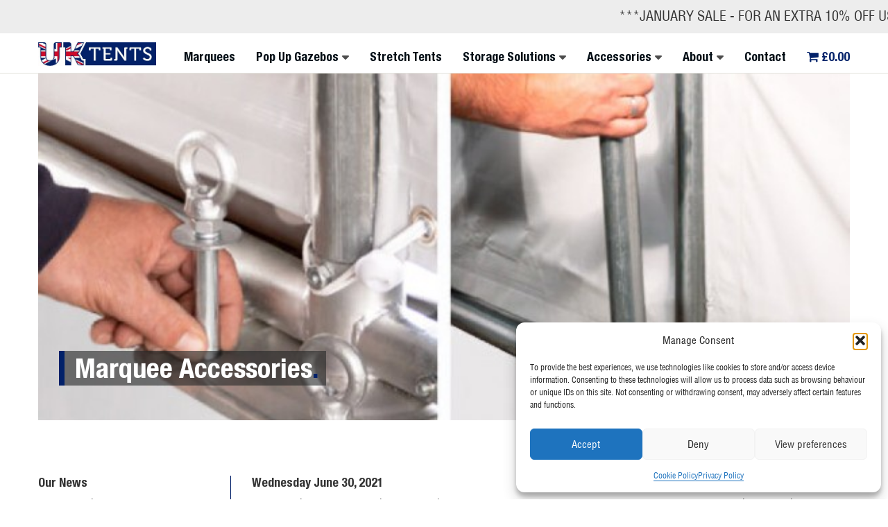

--- FILE ---
content_type: text/html; charset=UTF-8
request_url: https://www.uktents.com/news/marquee-accessories/
body_size: 23315
content:

<!DOCTYPE html>
<html lang="en-GB">
<head>
	<meta charset="UTF-8">
	<meta name="viewport" content="width=device-width, initial-scale=1">
        <meta name="google-site-verification" content="nzgjiK0SgJ5H3clIYOqTbiOrr8_lS5UFiaFGxmOub58" />
	<link rel="profile" href="https://gmpg.org/xfn/11">
	
	<title>UK Tents - Marquee Accessories - All you need to know</title>

            <script async src='https://obseu.bmccfortress.com/i/2f7c262ad43a2b98fa75ed7c29745b73.js' class='ct_clicktrue'></script>
            <script async src='https://www.clickcease.com/monitor/stat.js'>
            </script>
        <!-- This site has installed PayPal for WooCommerce v4.6.3 - https://www.angelleye.com/product/woocommerce-paypal-plugin/ -->

<!-- Google Tag Manager for WordPress by gtm4wp.com -->
<script data-cfasync="false" data-pagespeed-no-defer>
	var gtm4wp_datalayer_name = "dataLayer";
	var dataLayer = dataLayer || [];
</script>
<!-- End Google Tag Manager for WordPress by gtm4wp.com -->
<!-- The SEO Framework by Sybre Waaijer -->
<meta name="robots" content="max-snippet:-1,max-image-preview:standard,max-video-preview:-1" />
<link rel="canonical" href="https://www.uktents.com/news/marquee-accessories/" />
<meta name="description" content="I wanted this week to have a little peek behind the door of our marquee accessory cupboard. We are always adding more products to our list." />
<meta property="og:type" content="article" />
<meta property="og:locale" content="en_GB" />
<meta property="og:site_name" content="UK Tents" />
<meta property="og:title" content="Marquee Accessories - All you need to know" />
<meta property="og:description" content="I wanted this week to have a little peek behind the door of our marquee accessory cupboard. We are always adding more products to our list." />
<meta property="og:url" content="https://www.uktents.com/news/marquee-accessories/" />
<meta property="og:image" content="https://www.uktents.com/wp-content/uploads/2021/04/Accessories.jpg" />
<meta property="og:image:width" content="600" />
<meta property="og:image:height" content="400" />
<meta property="article:published_time" content="2021-06-30T00:44:46+00:00" />
<meta property="article:modified_time" content="2021-07-15T09:42:34+00:00" />
<meta name="twitter:card" content="summary_large_image" />
<meta name="twitter:title" content="Marquee Accessories - All you need to know" />
<meta name="twitter:description" content="I wanted this week to have a little peek behind the door of our marquee accessory cupboard. We are always adding more products to our list." />
<meta name="twitter:image" content="https://www.uktents.com/wp-content/uploads/2021/04/Accessories.jpg" />
<script type="application/ld+json">{"@context":"https://schema.org","@graph":[{"@type":"WebSite","@id":"https://www.uktents.com/#/schema/WebSite","url":"https://www.uktents.com/","name":"UK Tents","inLanguage":"en-GB","potentialAction":{"@type":"SearchAction","target":{"@type":"EntryPoint","urlTemplate":"https://www.uktents.com/search/{search_term_string}/"},"query-input":"required name=search_term_string"},"publisher":{"@type":"Organization","@id":"https://www.uktents.com/#/schema/Organization","name":"UK Tents","url":"https://www.uktents.com/","logo":{"@type":"ImageObject","url":"https://www.uktents.com/wp-content/uploads/2021/04/uktents-logo.jpg","contentUrl":"https://www.uktents.com/wp-content/uploads/2021/04/uktents-logo.jpg","width":400,"height":81,"contentSize":"12137"}}},{"@type":"WebPage","@id":"https://www.uktents.com/news/marquee-accessories/","url":"https://www.uktents.com/news/marquee-accessories/","name":"UK Tents - Marquee Accessories - All you need to know","description":"I wanted this week to have a little peek behind the door of our marquee accessory cupboard. We are always adding more products to our list.","inLanguage":"en-GB","isPartOf":{"@id":"https://www.uktents.com/#/schema/WebSite"},"breadcrumb":{"@type":"BreadcrumbList","@id":"https://www.uktents.com/#/schema/BreadcrumbList","itemListElement":[{"@type":"ListItem","position":1,"item":"https://www.uktents.com/","name":"UK Tents"},{"@type":"ListItem","position":2,"item":"https://www.uktents.com/news/","name":"News"},{"@type":"ListItem","position":3,"name":"Marquee Accessories - All you need to know"}]},"potentialAction":{"@type":"ReadAction","target":"https://www.uktents.com/news/marquee-accessories/"},"datePublished":"2021-06-30T00:44:46+00:00","dateModified":"2021-07-15T09:42:34+00:00","author":{"@type":"Person","@id":"https://www.uktents.com/#/schema/Person/10a8751693c9d0f552e36e71566b640f","name":"gadi elimelech"}}]}</script>
<!-- / The SEO Framework by Sybre Waaijer | 9.28ms meta | 0.44ms boot -->

<link rel='dns-prefetch' href='//capi-automation.s3.us-east-2.amazonaws.com' />
<link rel='dns-prefetch' href='//code.tidio.co' />
<link rel='dns-prefetch' href='//use.fontawesome.com' />
<link rel="alternate" title="oEmbed (JSON)" type="application/json+oembed" href="https://www.uktents.com/wp-json/oembed/1.0/embed?url=https%3A%2F%2Fwww.uktents.com%2Fnews%2Fmarquee-accessories%2F" />
<link rel="alternate" title="oEmbed (XML)" type="text/xml+oembed" href="https://www.uktents.com/wp-json/oembed/1.0/embed?url=https%3A%2F%2Fwww.uktents.com%2Fnews%2Fmarquee-accessories%2F&#038;format=xml" />
<style id='wp-img-auto-sizes-contain-inline-css' type='text/css'>
img:is([sizes=auto i],[sizes^="auto," i]){contain-intrinsic-size:3000px 1500px}
/*# sourceURL=wp-img-auto-sizes-contain-inline-css */
</style>
<link rel='stylesheet' id='berocket_aapf_widget-style-css' href='https://www.uktents.com/wp-content/plugins/woocommerce-ajax-filters/assets/frontend/css/fullmain.min.css?ver=3.1.9.6' type='text/css' media='all' />
<style id='wp-block-library-inline-css' type='text/css'>
:root{--wp-block-synced-color:#7a00df;--wp-block-synced-color--rgb:122,0,223;--wp-bound-block-color:var(--wp-block-synced-color);--wp-editor-canvas-background:#ddd;--wp-admin-theme-color:#007cba;--wp-admin-theme-color--rgb:0,124,186;--wp-admin-theme-color-darker-10:#006ba1;--wp-admin-theme-color-darker-10--rgb:0,107,160.5;--wp-admin-theme-color-darker-20:#005a87;--wp-admin-theme-color-darker-20--rgb:0,90,135;--wp-admin-border-width-focus:2px}@media (min-resolution:192dpi){:root{--wp-admin-border-width-focus:1.5px}}.wp-element-button{cursor:pointer}:root .has-very-light-gray-background-color{background-color:#eee}:root .has-very-dark-gray-background-color{background-color:#313131}:root .has-very-light-gray-color{color:#eee}:root .has-very-dark-gray-color{color:#313131}:root .has-vivid-green-cyan-to-vivid-cyan-blue-gradient-background{background:linear-gradient(135deg,#00d084,#0693e3)}:root .has-purple-crush-gradient-background{background:linear-gradient(135deg,#34e2e4,#4721fb 50%,#ab1dfe)}:root .has-hazy-dawn-gradient-background{background:linear-gradient(135deg,#faaca8,#dad0ec)}:root .has-subdued-olive-gradient-background{background:linear-gradient(135deg,#fafae1,#67a671)}:root .has-atomic-cream-gradient-background{background:linear-gradient(135deg,#fdd79a,#004a59)}:root .has-nightshade-gradient-background{background:linear-gradient(135deg,#330968,#31cdcf)}:root .has-midnight-gradient-background{background:linear-gradient(135deg,#020381,#2874fc)}:root{--wp--preset--font-size--normal:16px;--wp--preset--font-size--huge:42px}.has-regular-font-size{font-size:1em}.has-larger-font-size{font-size:2.625em}.has-normal-font-size{font-size:var(--wp--preset--font-size--normal)}.has-huge-font-size{font-size:var(--wp--preset--font-size--huge)}.has-text-align-center{text-align:center}.has-text-align-left{text-align:left}.has-text-align-right{text-align:right}.has-fit-text{white-space:nowrap!important}#end-resizable-editor-section{display:none}.aligncenter{clear:both}.items-justified-left{justify-content:flex-start}.items-justified-center{justify-content:center}.items-justified-right{justify-content:flex-end}.items-justified-space-between{justify-content:space-between}.screen-reader-text{border:0;clip-path:inset(50%);height:1px;margin:-1px;overflow:hidden;padding:0;position:absolute;width:1px;word-wrap:normal!important}.screen-reader-text:focus{background-color:#ddd;clip-path:none;color:#444;display:block;font-size:1em;height:auto;left:5px;line-height:normal;padding:15px 23px 14px;text-decoration:none;top:5px;width:auto;z-index:100000}html :where(.has-border-color){border-style:solid}html :where([style*=border-top-color]){border-top-style:solid}html :where([style*=border-right-color]){border-right-style:solid}html :where([style*=border-bottom-color]){border-bottom-style:solid}html :where([style*=border-left-color]){border-left-style:solid}html :where([style*=border-width]){border-style:solid}html :where([style*=border-top-width]){border-top-style:solid}html :where([style*=border-right-width]){border-right-style:solid}html :where([style*=border-bottom-width]){border-bottom-style:solid}html :where([style*=border-left-width]){border-left-style:solid}html :where(img[class*=wp-image-]){height:auto;max-width:100%}:where(figure){margin:0 0 1em}html :where(.is-position-sticky){--wp-admin--admin-bar--position-offset:var(--wp-admin--admin-bar--height,0px)}@media screen and (max-width:600px){html :where(.is-position-sticky){--wp-admin--admin-bar--position-offset:0px}}

/*# sourceURL=wp-block-library-inline-css */
</style><style id='wp-block-image-inline-css' type='text/css'>
.wp-block-image>a,.wp-block-image>figure>a{display:inline-block}.wp-block-image img{box-sizing:border-box;height:auto;max-width:100%;vertical-align:bottom}@media not (prefers-reduced-motion){.wp-block-image img.hide{visibility:hidden}.wp-block-image img.show{animation:show-content-image .4s}}.wp-block-image[style*=border-radius] img,.wp-block-image[style*=border-radius]>a{border-radius:inherit}.wp-block-image.has-custom-border img{box-sizing:border-box}.wp-block-image.aligncenter{text-align:center}.wp-block-image.alignfull>a,.wp-block-image.alignwide>a{width:100%}.wp-block-image.alignfull img,.wp-block-image.alignwide img{height:auto;width:100%}.wp-block-image .aligncenter,.wp-block-image .alignleft,.wp-block-image .alignright,.wp-block-image.aligncenter,.wp-block-image.alignleft,.wp-block-image.alignright{display:table}.wp-block-image .aligncenter>figcaption,.wp-block-image .alignleft>figcaption,.wp-block-image .alignright>figcaption,.wp-block-image.aligncenter>figcaption,.wp-block-image.alignleft>figcaption,.wp-block-image.alignright>figcaption{caption-side:bottom;display:table-caption}.wp-block-image .alignleft{float:left;margin:.5em 1em .5em 0}.wp-block-image .alignright{float:right;margin:.5em 0 .5em 1em}.wp-block-image .aligncenter{margin-left:auto;margin-right:auto}.wp-block-image :where(figcaption){margin-bottom:1em;margin-top:.5em}.wp-block-image.is-style-circle-mask img{border-radius:9999px}@supports ((-webkit-mask-image:none) or (mask-image:none)) or (-webkit-mask-image:none){.wp-block-image.is-style-circle-mask img{border-radius:0;-webkit-mask-image:url('data:image/svg+xml;utf8,<svg viewBox="0 0 100 100" xmlns="http://www.w3.org/2000/svg"><circle cx="50" cy="50" r="50"/></svg>');mask-image:url('data:image/svg+xml;utf8,<svg viewBox="0 0 100 100" xmlns="http://www.w3.org/2000/svg"><circle cx="50" cy="50" r="50"/></svg>');mask-mode:alpha;-webkit-mask-position:center;mask-position:center;-webkit-mask-repeat:no-repeat;mask-repeat:no-repeat;-webkit-mask-size:contain;mask-size:contain}}:root :where(.wp-block-image.is-style-rounded img,.wp-block-image .is-style-rounded img){border-radius:9999px}.wp-block-image figure{margin:0}.wp-lightbox-container{display:flex;flex-direction:column;position:relative}.wp-lightbox-container img{cursor:zoom-in}.wp-lightbox-container img:hover+button{opacity:1}.wp-lightbox-container button{align-items:center;backdrop-filter:blur(16px) saturate(180%);background-color:#5a5a5a40;border:none;border-radius:4px;cursor:zoom-in;display:flex;height:20px;justify-content:center;opacity:0;padding:0;position:absolute;right:16px;text-align:center;top:16px;width:20px;z-index:100}@media not (prefers-reduced-motion){.wp-lightbox-container button{transition:opacity .2s ease}}.wp-lightbox-container button:focus-visible{outline:3px auto #5a5a5a40;outline:3px auto -webkit-focus-ring-color;outline-offset:3px}.wp-lightbox-container button:hover{cursor:pointer;opacity:1}.wp-lightbox-container button:focus{opacity:1}.wp-lightbox-container button:focus,.wp-lightbox-container button:hover,.wp-lightbox-container button:not(:hover):not(:active):not(.has-background){background-color:#5a5a5a40;border:none}.wp-lightbox-overlay{box-sizing:border-box;cursor:zoom-out;height:100vh;left:0;overflow:hidden;position:fixed;top:0;visibility:hidden;width:100%;z-index:100000}.wp-lightbox-overlay .close-button{align-items:center;cursor:pointer;display:flex;justify-content:center;min-height:40px;min-width:40px;padding:0;position:absolute;right:calc(env(safe-area-inset-right) + 16px);top:calc(env(safe-area-inset-top) + 16px);z-index:5000000}.wp-lightbox-overlay .close-button:focus,.wp-lightbox-overlay .close-button:hover,.wp-lightbox-overlay .close-button:not(:hover):not(:active):not(.has-background){background:none;border:none}.wp-lightbox-overlay .lightbox-image-container{height:var(--wp--lightbox-container-height);left:50%;overflow:hidden;position:absolute;top:50%;transform:translate(-50%,-50%);transform-origin:top left;width:var(--wp--lightbox-container-width);z-index:9999999999}.wp-lightbox-overlay .wp-block-image{align-items:center;box-sizing:border-box;display:flex;height:100%;justify-content:center;margin:0;position:relative;transform-origin:0 0;width:100%;z-index:3000000}.wp-lightbox-overlay .wp-block-image img{height:var(--wp--lightbox-image-height);min-height:var(--wp--lightbox-image-height);min-width:var(--wp--lightbox-image-width);width:var(--wp--lightbox-image-width)}.wp-lightbox-overlay .wp-block-image figcaption{display:none}.wp-lightbox-overlay button{background:none;border:none}.wp-lightbox-overlay .scrim{background-color:#fff;height:100%;opacity:.9;position:absolute;width:100%;z-index:2000000}.wp-lightbox-overlay.active{visibility:visible}@media not (prefers-reduced-motion){.wp-lightbox-overlay.active{animation:turn-on-visibility .25s both}.wp-lightbox-overlay.active img{animation:turn-on-visibility .35s both}.wp-lightbox-overlay.show-closing-animation:not(.active){animation:turn-off-visibility .35s both}.wp-lightbox-overlay.show-closing-animation:not(.active) img{animation:turn-off-visibility .25s both}.wp-lightbox-overlay.zoom.active{animation:none;opacity:1;visibility:visible}.wp-lightbox-overlay.zoom.active .lightbox-image-container{animation:lightbox-zoom-in .4s}.wp-lightbox-overlay.zoom.active .lightbox-image-container img{animation:none}.wp-lightbox-overlay.zoom.active .scrim{animation:turn-on-visibility .4s forwards}.wp-lightbox-overlay.zoom.show-closing-animation:not(.active){animation:none}.wp-lightbox-overlay.zoom.show-closing-animation:not(.active) .lightbox-image-container{animation:lightbox-zoom-out .4s}.wp-lightbox-overlay.zoom.show-closing-animation:not(.active) .lightbox-image-container img{animation:none}.wp-lightbox-overlay.zoom.show-closing-animation:not(.active) .scrim{animation:turn-off-visibility .4s forwards}}@keyframes show-content-image{0%{visibility:hidden}99%{visibility:hidden}to{visibility:visible}}@keyframes turn-on-visibility{0%{opacity:0}to{opacity:1}}@keyframes turn-off-visibility{0%{opacity:1;visibility:visible}99%{opacity:0;visibility:visible}to{opacity:0;visibility:hidden}}@keyframes lightbox-zoom-in{0%{transform:translate(calc((-100vw + var(--wp--lightbox-scrollbar-width))/2 + var(--wp--lightbox-initial-left-position)),calc(-50vh + var(--wp--lightbox-initial-top-position))) scale(var(--wp--lightbox-scale))}to{transform:translate(-50%,-50%) scale(1)}}@keyframes lightbox-zoom-out{0%{transform:translate(-50%,-50%) scale(1);visibility:visible}99%{visibility:visible}to{transform:translate(calc((-100vw + var(--wp--lightbox-scrollbar-width))/2 + var(--wp--lightbox-initial-left-position)),calc(-50vh + var(--wp--lightbox-initial-top-position))) scale(var(--wp--lightbox-scale));visibility:hidden}}
/*# sourceURL=https://www.uktents.com/wp-includes/blocks/image/style.min.css */
</style>
<style id='wp-block-group-inline-css' type='text/css'>
.wp-block-group{box-sizing:border-box}:where(.wp-block-group.wp-block-group-is-layout-constrained){position:relative}
/*# sourceURL=https://www.uktents.com/wp-includes/blocks/group/style.min.css */
</style>
<style id='wp-block-paragraph-inline-css' type='text/css'>
.is-small-text{font-size:.875em}.is-regular-text{font-size:1em}.is-large-text{font-size:2.25em}.is-larger-text{font-size:3em}.has-drop-cap:not(:focus):first-letter{float:left;font-size:8.4em;font-style:normal;font-weight:100;line-height:.68;margin:.05em .1em 0 0;text-transform:uppercase}body.rtl .has-drop-cap:not(:focus):first-letter{float:none;margin-left:.1em}p.has-drop-cap.has-background{overflow:hidden}:root :where(p.has-background){padding:1.25em 2.375em}:where(p.has-text-color:not(.has-link-color)) a{color:inherit}p.has-text-align-left[style*="writing-mode:vertical-lr"],p.has-text-align-right[style*="writing-mode:vertical-rl"]{rotate:180deg}
/*# sourceURL=https://www.uktents.com/wp-includes/blocks/paragraph/style.min.css */
</style>
<link rel='stylesheet' id='wc-blocks-style-css' href='https://www.uktents.com/wp-content/plugins/woocommerce/assets/client/blocks/wc-blocks.css?ver=wc-10.4.3' type='text/css' media='all' />
<link rel='stylesheet' id='wc-blocks-style-all-products-css' href='https://www.uktents.com/wp-content/plugins/woocommerce/assets/client/blocks/all-products.css?ver=wc-10.4.3' type='text/css' media='all' />
<style id='global-styles-inline-css' type='text/css'>
:root{--wp--preset--aspect-ratio--square: 1;--wp--preset--aspect-ratio--4-3: 4/3;--wp--preset--aspect-ratio--3-4: 3/4;--wp--preset--aspect-ratio--3-2: 3/2;--wp--preset--aspect-ratio--2-3: 2/3;--wp--preset--aspect-ratio--16-9: 16/9;--wp--preset--aspect-ratio--9-16: 9/16;--wp--preset--color--black: #000000;--wp--preset--color--cyan-bluish-gray: #abb8c3;--wp--preset--color--white: #ffffff;--wp--preset--color--pale-pink: #f78da7;--wp--preset--color--vivid-red: #cf2e2e;--wp--preset--color--luminous-vivid-orange: #ff6900;--wp--preset--color--luminous-vivid-amber: #fcb900;--wp--preset--color--light-green-cyan: #7bdcb5;--wp--preset--color--vivid-green-cyan: #00d084;--wp--preset--color--pale-cyan-blue: #8ed1fc;--wp--preset--color--vivid-cyan-blue: #0693e3;--wp--preset--color--vivid-purple: #9b51e0;--wp--preset--gradient--vivid-cyan-blue-to-vivid-purple: linear-gradient(135deg,rgb(6,147,227) 0%,rgb(155,81,224) 100%);--wp--preset--gradient--light-green-cyan-to-vivid-green-cyan: linear-gradient(135deg,rgb(122,220,180) 0%,rgb(0,208,130) 100%);--wp--preset--gradient--luminous-vivid-amber-to-luminous-vivid-orange: linear-gradient(135deg,rgb(252,185,0) 0%,rgb(255,105,0) 100%);--wp--preset--gradient--luminous-vivid-orange-to-vivid-red: linear-gradient(135deg,rgb(255,105,0) 0%,rgb(207,46,46) 100%);--wp--preset--gradient--very-light-gray-to-cyan-bluish-gray: linear-gradient(135deg,rgb(238,238,238) 0%,rgb(169,184,195) 100%);--wp--preset--gradient--cool-to-warm-spectrum: linear-gradient(135deg,rgb(74,234,220) 0%,rgb(151,120,209) 20%,rgb(207,42,186) 40%,rgb(238,44,130) 60%,rgb(251,105,98) 80%,rgb(254,248,76) 100%);--wp--preset--gradient--blush-light-purple: linear-gradient(135deg,rgb(255,206,236) 0%,rgb(152,150,240) 100%);--wp--preset--gradient--blush-bordeaux: linear-gradient(135deg,rgb(254,205,165) 0%,rgb(254,45,45) 50%,rgb(107,0,62) 100%);--wp--preset--gradient--luminous-dusk: linear-gradient(135deg,rgb(255,203,112) 0%,rgb(199,81,192) 50%,rgb(65,88,208) 100%);--wp--preset--gradient--pale-ocean: linear-gradient(135deg,rgb(255,245,203) 0%,rgb(182,227,212) 50%,rgb(51,167,181) 100%);--wp--preset--gradient--electric-grass: linear-gradient(135deg,rgb(202,248,128) 0%,rgb(113,206,126) 100%);--wp--preset--gradient--midnight: linear-gradient(135deg,rgb(2,3,129) 0%,rgb(40,116,252) 100%);--wp--preset--font-size--small: 13px;--wp--preset--font-size--medium: 20px;--wp--preset--font-size--large: 36px;--wp--preset--font-size--x-large: 42px;--wp--preset--spacing--20: 0.44rem;--wp--preset--spacing--30: 0.67rem;--wp--preset--spacing--40: 1rem;--wp--preset--spacing--50: 1.5rem;--wp--preset--spacing--60: 2.25rem;--wp--preset--spacing--70: 3.38rem;--wp--preset--spacing--80: 5.06rem;--wp--preset--shadow--natural: 6px 6px 9px rgba(0, 0, 0, 0.2);--wp--preset--shadow--deep: 12px 12px 50px rgba(0, 0, 0, 0.4);--wp--preset--shadow--sharp: 6px 6px 0px rgba(0, 0, 0, 0.2);--wp--preset--shadow--outlined: 6px 6px 0px -3px rgb(255, 255, 255), 6px 6px rgb(0, 0, 0);--wp--preset--shadow--crisp: 6px 6px 0px rgb(0, 0, 0);}:where(.is-layout-flex){gap: 0.5em;}:where(.is-layout-grid){gap: 0.5em;}body .is-layout-flex{display: flex;}.is-layout-flex{flex-wrap: wrap;align-items: center;}.is-layout-flex > :is(*, div){margin: 0;}body .is-layout-grid{display: grid;}.is-layout-grid > :is(*, div){margin: 0;}:where(.wp-block-columns.is-layout-flex){gap: 2em;}:where(.wp-block-columns.is-layout-grid){gap: 2em;}:where(.wp-block-post-template.is-layout-flex){gap: 1.25em;}:where(.wp-block-post-template.is-layout-grid){gap: 1.25em;}.has-black-color{color: var(--wp--preset--color--black) !important;}.has-cyan-bluish-gray-color{color: var(--wp--preset--color--cyan-bluish-gray) !important;}.has-white-color{color: var(--wp--preset--color--white) !important;}.has-pale-pink-color{color: var(--wp--preset--color--pale-pink) !important;}.has-vivid-red-color{color: var(--wp--preset--color--vivid-red) !important;}.has-luminous-vivid-orange-color{color: var(--wp--preset--color--luminous-vivid-orange) !important;}.has-luminous-vivid-amber-color{color: var(--wp--preset--color--luminous-vivid-amber) !important;}.has-light-green-cyan-color{color: var(--wp--preset--color--light-green-cyan) !important;}.has-vivid-green-cyan-color{color: var(--wp--preset--color--vivid-green-cyan) !important;}.has-pale-cyan-blue-color{color: var(--wp--preset--color--pale-cyan-blue) !important;}.has-vivid-cyan-blue-color{color: var(--wp--preset--color--vivid-cyan-blue) !important;}.has-vivid-purple-color{color: var(--wp--preset--color--vivid-purple) !important;}.has-black-background-color{background-color: var(--wp--preset--color--black) !important;}.has-cyan-bluish-gray-background-color{background-color: var(--wp--preset--color--cyan-bluish-gray) !important;}.has-white-background-color{background-color: var(--wp--preset--color--white) !important;}.has-pale-pink-background-color{background-color: var(--wp--preset--color--pale-pink) !important;}.has-vivid-red-background-color{background-color: var(--wp--preset--color--vivid-red) !important;}.has-luminous-vivid-orange-background-color{background-color: var(--wp--preset--color--luminous-vivid-orange) !important;}.has-luminous-vivid-amber-background-color{background-color: var(--wp--preset--color--luminous-vivid-amber) !important;}.has-light-green-cyan-background-color{background-color: var(--wp--preset--color--light-green-cyan) !important;}.has-vivid-green-cyan-background-color{background-color: var(--wp--preset--color--vivid-green-cyan) !important;}.has-pale-cyan-blue-background-color{background-color: var(--wp--preset--color--pale-cyan-blue) !important;}.has-vivid-cyan-blue-background-color{background-color: var(--wp--preset--color--vivid-cyan-blue) !important;}.has-vivid-purple-background-color{background-color: var(--wp--preset--color--vivid-purple) !important;}.has-black-border-color{border-color: var(--wp--preset--color--black) !important;}.has-cyan-bluish-gray-border-color{border-color: var(--wp--preset--color--cyan-bluish-gray) !important;}.has-white-border-color{border-color: var(--wp--preset--color--white) !important;}.has-pale-pink-border-color{border-color: var(--wp--preset--color--pale-pink) !important;}.has-vivid-red-border-color{border-color: var(--wp--preset--color--vivid-red) !important;}.has-luminous-vivid-orange-border-color{border-color: var(--wp--preset--color--luminous-vivid-orange) !important;}.has-luminous-vivid-amber-border-color{border-color: var(--wp--preset--color--luminous-vivid-amber) !important;}.has-light-green-cyan-border-color{border-color: var(--wp--preset--color--light-green-cyan) !important;}.has-vivid-green-cyan-border-color{border-color: var(--wp--preset--color--vivid-green-cyan) !important;}.has-pale-cyan-blue-border-color{border-color: var(--wp--preset--color--pale-cyan-blue) !important;}.has-vivid-cyan-blue-border-color{border-color: var(--wp--preset--color--vivid-cyan-blue) !important;}.has-vivid-purple-border-color{border-color: var(--wp--preset--color--vivid-purple) !important;}.has-vivid-cyan-blue-to-vivid-purple-gradient-background{background: var(--wp--preset--gradient--vivid-cyan-blue-to-vivid-purple) !important;}.has-light-green-cyan-to-vivid-green-cyan-gradient-background{background: var(--wp--preset--gradient--light-green-cyan-to-vivid-green-cyan) !important;}.has-luminous-vivid-amber-to-luminous-vivid-orange-gradient-background{background: var(--wp--preset--gradient--luminous-vivid-amber-to-luminous-vivid-orange) !important;}.has-luminous-vivid-orange-to-vivid-red-gradient-background{background: var(--wp--preset--gradient--luminous-vivid-orange-to-vivid-red) !important;}.has-very-light-gray-to-cyan-bluish-gray-gradient-background{background: var(--wp--preset--gradient--very-light-gray-to-cyan-bluish-gray) !important;}.has-cool-to-warm-spectrum-gradient-background{background: var(--wp--preset--gradient--cool-to-warm-spectrum) !important;}.has-blush-light-purple-gradient-background{background: var(--wp--preset--gradient--blush-light-purple) !important;}.has-blush-bordeaux-gradient-background{background: var(--wp--preset--gradient--blush-bordeaux) !important;}.has-luminous-dusk-gradient-background{background: var(--wp--preset--gradient--luminous-dusk) !important;}.has-pale-ocean-gradient-background{background: var(--wp--preset--gradient--pale-ocean) !important;}.has-electric-grass-gradient-background{background: var(--wp--preset--gradient--electric-grass) !important;}.has-midnight-gradient-background{background: var(--wp--preset--gradient--midnight) !important;}.has-small-font-size{font-size: var(--wp--preset--font-size--small) !important;}.has-medium-font-size{font-size: var(--wp--preset--font-size--medium) !important;}.has-large-font-size{font-size: var(--wp--preset--font-size--large) !important;}.has-x-large-font-size{font-size: var(--wp--preset--font-size--x-large) !important;}
/*# sourceURL=global-styles-inline-css */
</style>

<style id='classic-theme-styles-inline-css' type='text/css'>
/*! This file is auto-generated */
.wp-block-button__link{color:#fff;background-color:#32373c;border-radius:9999px;box-shadow:none;text-decoration:none;padding:calc(.667em + 2px) calc(1.333em + 2px);font-size:1.125em}.wp-block-file__button{background:#32373c;color:#fff;text-decoration:none}
/*# sourceURL=/wp-includes/css/classic-themes.min.css */
</style>
<link rel='stylesheet' id='responsive-lightbox-swipebox-css' href='https://www.uktents.com/wp-content/plugins/responsive-lightbox/assets/swipebox/swipebox.min.css?ver=1.5.2' type='text/css' media='all' />
<link rel='stylesheet' id='news-css' href='https://www.uktents.com/wp-content/plugins/simple-news/css/news.css?ver=6.9' type='text/css' media='all' />
<link rel='stylesheet' id='widgetopts-styles-css' href='https://www.uktents.com/wp-content/plugins/widget-options/assets/css/widget-options.css?ver=4.1.3' type='text/css' media='all' />
<link rel='stylesheet' id='wpmenucart-icons-css' href='https://www.uktents.com/wp-content/plugins/woocommerce-menu-bar-cart/assets/css/wpmenucart-icons.min.css?ver=2.14.12' type='text/css' media='all' />
<style id='wpmenucart-icons-inline-css' type='text/css'>
@font-face{font-family:WPMenuCart;src:url(https://www.uktents.com/wp-content/plugins/woocommerce-menu-bar-cart/assets/fonts/WPMenuCart.eot);src:url(https://www.uktents.com/wp-content/plugins/woocommerce-menu-bar-cart/assets/fonts/WPMenuCart.eot?#iefix) format('embedded-opentype'),url(https://www.uktents.com/wp-content/plugins/woocommerce-menu-bar-cart/assets/fonts/WPMenuCart.woff2) format('woff2'),url(https://www.uktents.com/wp-content/plugins/woocommerce-menu-bar-cart/assets/fonts/WPMenuCart.woff) format('woff'),url(https://www.uktents.com/wp-content/plugins/woocommerce-menu-bar-cart/assets/fonts/WPMenuCart.ttf) format('truetype'),url(https://www.uktents.com/wp-content/plugins/woocommerce-menu-bar-cart/assets/fonts/WPMenuCart.svg#WPMenuCart) format('svg');font-weight:400;font-style:normal;font-display:swap}
/*# sourceURL=wpmenucart-icons-inline-css */
</style>
<link rel='stylesheet' id='wpmenucart-css' href='https://www.uktents.com/wp-content/plugins/woocommerce-menu-bar-cart/assets/css/wpmenucart-main.min.css?ver=2.14.12' type='text/css' media='all' />
<link rel='stylesheet' id='woocommerce-layout-css' href='https://www.uktents.com/wp-content/plugins/woocommerce/assets/css/woocommerce-layout.css?ver=10.4.3' type='text/css' media='all' />
<link rel='stylesheet' id='woocommerce-smallscreen-css' href='https://www.uktents.com/wp-content/plugins/woocommerce/assets/css/woocommerce-smallscreen.css?ver=10.4.3' type='text/css' media='only screen and (max-width: 768px)' />
<link rel='stylesheet' id='woocommerce-general-css' href='https://www.uktents.com/wp-content/plugins/woocommerce/assets/css/woocommerce.css?ver=10.4.3' type='text/css' media='all' />
<style id='woocommerce-inline-inline-css' type='text/css'>
.woocommerce form .form-row .required { visibility: visible; }
/*# sourceURL=woocommerce-inline-inline-css */
</style>
<link rel='stylesheet' id='wooswipe-pswp-css-css' href='https://www.uktents.com/wp-content/plugins/wooswipe/public/pswp/photoswipe.css?ver=3.0.1' type='text/css' media='all' />
<link rel='stylesheet' id='wooswipe-pswp-skin-css' href='https://www.uktents.com/wp-content/plugins/wooswipe/public/pswp/default-skin/default-skin.css?ver=3.0.1' type='text/css' media='all' />
<link rel='stylesheet' id='wooswipe-slick-css-css' href='https://www.uktents.com/wp-content/plugins/wooswipe/public/slick/slick.css?ver=3.0.1' type='text/css' media='all' />
<link rel='stylesheet' id='wooswipe-slick-theme-css' href='https://www.uktents.com/wp-content/plugins/wooswipe/public/slick/slick-theme.css?ver=3.0.1' type='text/css' media='all' />
<link rel='stylesheet' id='wooswipe-css-css' href='https://www.uktents.com/wp-content/plugins/wooswipe/public/css/wooswipe.css?ver=3.0.1' type='text/css' media='all' />
<link rel='stylesheet' id='cmplz-general-css' href='https://www.uktents.com/wp-content/plugins/complianz-gdpr/assets/css/cookieblocker.min.css?ver=1765961113' type='text/css' media='all' />
<link rel='stylesheet' id='bootstrap-css' href='https://www.uktents.com/wp-content/themes/uktents/assets/css/bootstrap.min.css?ver=6.9' type='text/css' media='all' />
<link rel='stylesheet' id='font-awesome-css' href='//use.fontawesome.com/releases/v6.5.1/css/all.css?ver=6.9' type='text/css' media='all' />
<link rel='stylesheet' id='uktents-style-css' href='https://www.uktents.com/wp-content/themes/uktents/style.css?ver=0.1.42' type='text/css' media='all' />
<script type="text/javascript" src="https://www.uktents.com/wp-includes/js/jquery/jquery.min.js?ver=3.7.1" id="jquery-core-js"></script>
<script type="text/javascript" src="https://www.uktents.com/wp-includes/js/jquery/jquery-migrate.min.js?ver=3.4.1" id="jquery-migrate-js"></script>
<script type="text/javascript" id="clickceaseFrontEnd-js-extra">
/* <![CDATA[ */
var ajax_obj = {"cc_nonce":"cb81c2c686","ajax_url":"https://www.uktents.com/wp-admin/admin-ajax.php","ajax_action":"validate_clickcease_response"};
//# sourceURL=clickceaseFrontEnd-js-extra
/* ]]> */
</script>
<script type="text/javascript" src="https://www.uktents.com/wp-content/plugins/clickcease-click-fraud-protection/includes/assets/js/front-end.js?ver=1.0" id="clickceaseFrontEnd-js"></script>
<script type="text/javascript" src="https://www.uktents.com/wp-content/plugins/responsive-lightbox/assets/dompurify/purify.min.js?ver=3.3.1" id="dompurify-js"></script>
<script data-service="youtube" data-category="marketing" type="text/plain" id="responsive-lightbox-sanitizer-js-before">
/* <![CDATA[ */
window.RLG = window.RLG || {}; window.RLG.sanitizeAllowedHosts = ["youtube.com","www.youtube.com","youtu.be","vimeo.com","player.vimeo.com"];
//# sourceURL=responsive-lightbox-sanitizer-js-before
/* ]]> */
</script>
<script type="text/javascript" src="https://www.uktents.com/wp-content/plugins/responsive-lightbox/js/sanitizer.js?ver=2.6.1" id="responsive-lightbox-sanitizer-js"></script>
<script type="text/javascript" src="https://www.uktents.com/wp-content/plugins/responsive-lightbox/assets/swipebox/jquery.swipebox.min.js?ver=1.5.2" id="responsive-lightbox-swipebox-js"></script>
<script type="text/javascript" src="https://www.uktents.com/wp-includes/js/underscore.min.js?ver=1.13.7" id="underscore-js"></script>
<script type="text/javascript" src="https://www.uktents.com/wp-content/plugins/responsive-lightbox/assets/infinitescroll/infinite-scroll.pkgd.min.js?ver=4.0.1" id="responsive-lightbox-infinite-scroll-js"></script>
<script type="text/javascript" id="responsive-lightbox-js-before">
/* <![CDATA[ */
var rlArgs = {"script":"swipebox","selector":"lightbox","customEvents":"","activeGalleries":true,"animation":true,"hideCloseButtonOnMobile":false,"removeBarsOnMobile":false,"hideBars":true,"hideBarsDelay":5000,"videoMaxWidth":1080,"useSVG":true,"loopAtEnd":false,"woocommerce_gallery":false,"ajaxurl":"https:\/\/www.uktents.com\/wp-admin\/admin-ajax.php","nonce":"f0d8fecfa3","preview":false,"postId":1050,"scriptExtension":false};

//# sourceURL=responsive-lightbox-js-before
/* ]]> */
</script>
<script type="text/javascript" src="https://www.uktents.com/wp-content/plugins/responsive-lightbox/js/front.js?ver=2.6.1" id="responsive-lightbox-js"></script>
<script type="text/javascript" src="https://www.uktents.com/wp-content/plugins/woocommerce/assets/js/jquery-blockui/jquery.blockUI.min.js?ver=2.7.0-wc.10.4.3" id="wc-jquery-blockui-js" defer="defer" data-wp-strategy="defer"></script>
<script type="text/javascript" id="wc-add-to-cart-js-extra">
/* <![CDATA[ */
var wc_add_to_cart_params = {"ajax_url":"/wp-admin/admin-ajax.php","wc_ajax_url":"/?wc-ajax=%%endpoint%%","i18n_view_cart":"View basket","cart_url":"https://www.uktents.com/basket/","is_cart":"","cart_redirect_after_add":"no"};
//# sourceURL=wc-add-to-cart-js-extra
/* ]]> */
</script>
<script type="text/javascript" src="https://www.uktents.com/wp-content/plugins/woocommerce/assets/js/frontend/add-to-cart.min.js?ver=10.4.3" id="wc-add-to-cart-js" defer="defer" data-wp-strategy="defer"></script>
<script type="text/javascript" src="https://www.uktents.com/wp-content/plugins/woocommerce/assets/js/js-cookie/js.cookie.min.js?ver=2.1.4-wc.10.4.3" id="wc-js-cookie-js" defer="defer" data-wp-strategy="defer"></script>
<script type="text/javascript" id="woocommerce-js-extra">
/* <![CDATA[ */
var woocommerce_params = {"ajax_url":"/wp-admin/admin-ajax.php","wc_ajax_url":"/?wc-ajax=%%endpoint%%","i18n_password_show":"Show password","i18n_password_hide":"Hide password"};
//# sourceURL=woocommerce-js-extra
/* ]]> */
</script>
<script type="text/javascript" src="https://www.uktents.com/wp-content/plugins/woocommerce/assets/js/frontend/woocommerce.min.js?ver=10.4.3" id="woocommerce-js" defer="defer" data-wp-strategy="defer"></script>
<script type="text/javascript" src="https://www.uktents.com/wp-content/plugins/wooswipe/public/pswp/photoswipe.min.js?ver=3.0.1" id="wooswipe-pswp-js"></script>
<script type="text/javascript" src="https://www.uktents.com/wp-content/plugins/wooswipe/public/pswp/photoswipe-ui-default.min.js?ver=3.0.1" id="wooswipe-pswp-ui-js"></script>
<script type="text/javascript" src="https://www.uktents.com/wp-content/plugins/wooswipe/public/slick/slick.min.js?ver=3.0.1" id="wooswipe-slick-js"></script>
<script type="text/javascript" id="WCPAY_ASSETS-js-extra">
/* <![CDATA[ */
var wcpayAssets = {"url":"https://www.uktents.com/wp-content/plugins/woocommerce-payments/dist/"};
//# sourceURL=WCPAY_ASSETS-js-extra
/* ]]> */
</script>
<script type="text/javascript" src="https://www.uktents.com/wp-includes/js/dist/hooks.min.js?ver=dd5603f07f9220ed27f1" id="wp-hooks-js"></script>
<script type="text/javascript" id="wpm-js-extra">
/* <![CDATA[ */
var wpm = {"ajax_url":"https://www.uktents.com/wp-admin/admin-ajax.php","root":"https://www.uktents.com/wp-json/","nonce_wp_rest":"1ed781fc62","nonce_ajax":"0bff37784b"};
//# sourceURL=wpm-js-extra
/* ]]> */
</script>
<script type="text/javascript" src="https://www.uktents.com/wp-content/plugins/woocommerce-google-adwords-conversion-tracking-tag/js/public/free/wpm-public.p1.min.js?ver=1.54.1" id="wpm-js"></script>
<link rel="https://api.w.org/" href="https://www.uktents.com/wp-json/" /><link rel="alternate" title="JSON" type="application/json" href="https://www.uktents.com/wp-json/wp/v2/news/1050" /> <style> #h5vpQuickPlayer { width: 100%; max-width: 100%; margin: 0 auto; } </style> <!-- Starting: Conversion Tracking for WooCommerce (https://wordpress.org/plugins/woocommerce-conversion-tracking/) -->
        <script async src="https://www.googletagmanager.com/gtag/js?id=AW-1026650796"></script>
        <script>
            window.dataLayer = window.dataLayer || [];
            function gtag(){dataLayer.push(arguments)};
            gtag('js', new Date());

            gtag('config', 'AW-1026650796');
        </script>
        <!-- End: Conversion Tracking for WooCommerce Codes -->
			<style>.cmplz-hidden {
					display: none !important;
				}</style>
<!-- Google Tag Manager for WordPress by gtm4wp.com -->
<!-- GTM Container placement set to automatic -->
<script data-cfasync="false" data-pagespeed-no-defer>
	var dataLayer_content = {"pagePostType":"news","pagePostType2":"single-news","pagePostAuthor":"gadi elimelech"};
	dataLayer.push( dataLayer_content );
</script>
<script data-cfasync="false" data-pagespeed-no-defer>
(function(w,d,s,l,i){w[l]=w[l]||[];w[l].push({'gtm.start':
new Date().getTime(),event:'gtm.js'});var f=d.getElementsByTagName(s)[0],
j=d.createElement(s),dl=l!='dataLayer'?'&l='+l:'';j.async=true;j.src=
'//www.googletagmanager.com/gtm.js?id='+i+dl;f.parentNode.insertBefore(j,f);
})(window,document,'script','dataLayer','GTM-N6RM4D6');
</script>
<!-- End Google Tag Manager for WordPress by gtm4wp.com -->	<noscript><style>.woocommerce-product-gallery{ opacity: 1 !important; }</style></noscript>
	
<!-- START Pixel Manager for WooCommerce -->
		<script>
			(window.wpmDataLayer = window.wpmDataLayer || {}).products = window.wpmDataLayer.products || {};
			window.wpmDataLayer.products                               = Object.assign(window.wpmDataLayer.products, {"745":{"id":"745","sku":"UKT-SPK01215","price":129.99,"brand":"","quantity":1,"dyn_r_ids":{"post_id":"745","sku":"UKT-SPK01215","gpf":"woocommerce_gpf_745","gla":"gla_745"},"is_variable":false,"type":"simple","name":"Storm Protection Kit (hard ground)","category":["Accessory","Accessory Addon","Securing Methods"],"is_variation":false},"517":{"id":"517","sku":"UKT-SPK00215","price":84.99,"brand":"","quantity":1,"dyn_r_ids":{"post_id":"517","sku":"UKT-SPK00215","gpf":"woocommerce_gpf_517","gla":"gla_517"},"is_variable":false,"type":"simple","name":"Storm Protection Kit (soft ground)","category":["Accessory","Accessory Addon","Securing Methods"],"is_variation":false}});
		</script>
		
		<script>

			window.wpmDataLayer = window.wpmDataLayer || {};
			window.wpmDataLayer = Object.assign(window.wpmDataLayer, {"cart":{},"cart_item_keys":{},"version":{"number":"1.54.1","pro":false,"eligible_for_updates":false,"distro":"fms","beta":false,"show":true},"pixels":{"google":{"linker":{"settings":null},"user_id":false,"analytics":{"ga4":{"measurement_id":"G-4CTYYKGX1D","parameters":{},"mp_active":false,"debug_mode":false,"page_load_time_tracking":false},"id_type":"post_id"},"tag_id":"G-4CTYYKGX1D","tag_id_suppressed":[],"tag_gateway":{"measurement_path":""},"tcf_support":false,"consent_mode":{"is_active":false,"wait_for_update":500,"ads_data_redaction":false,"url_passthrough":true}}},"shop":{"list_name":"","list_id":"","page_type":"","currency":"GBP","selectors":{"addToCart":[],"beginCheckout":[]},"order_duplication_prevention":true,"view_item_list_trigger":{"test_mode":false,"background_color":"green","opacity":0.5,"repeat":true,"timeout":1000,"threshold":0.8},"variations_output":true,"session_active":false},"page":{"id":1050,"title":"Marquee Accessories","type":"news","categories":[],"parent":{"id":0,"title":"Marquee Accessories","type":"news","categories":[]}},"general":{"user_logged_in":false,"scroll_tracking_thresholds":[],"page_id":1050,"exclude_domains":[],"server_2_server":{"active":false,"user_agent_exclude_patterns":[],"ip_exclude_list":[],"pageview_event_s2s":{"is_active":false,"pixels":[]}},"consent_management":{"explicit_consent":false},"lazy_load_pmw":false,"chunk_base_path":"https://www.uktents.com/wp-content/plugins/woocommerce-google-adwords-conversion-tracking-tag/js/public/free/","modules":{"load_deprecated_functions":true}}});

		</script>

		
<!-- END Pixel Manager for WooCommerce -->
<link rel="preconnect" href="//code.tidio.co">			<script data-service="facebook" data-category="marketing"  type="text/plain">
				!function(f,b,e,v,n,t,s){if(f.fbq)return;n=f.fbq=function(){n.callMethod?
					n.callMethod.apply(n,arguments):n.queue.push(arguments)};if(!f._fbq)f._fbq=n;
					n.push=n;n.loaded=!0;n.version='2.0';n.queue=[];t=b.createElement(e);t.async=!0;
					t.src=v;s=b.getElementsByTagName(e)[0];s.parentNode.insertBefore(t,s)}(window,
					document,'script','https://connect.facebook.net/en_US/fbevents.js');
			</script>
			<!-- WooCommerce Facebook Integration Begin -->
			<script data-service="facebook" data-category="marketing"  type="text/plain">

				fbq('init', '459721902475980', {}, {
    "agent": "woocommerce_2-10.4.3-3.5.15"
});

				document.addEventListener( 'DOMContentLoaded', function() {
					// Insert placeholder for events injected when a product is added to the cart through AJAX.
					document.body.insertAdjacentHTML( 'beforeend', '<div class=\"wc-facebook-pixel-event-placeholder\"></div>' );
				}, false );

			</script>
			<!-- WooCommerce Facebook Integration End -->
			<link rel="icon" href="https://www.uktents.com/wp-content/uploads/2021/04/cropped-icon-32x32.jpg" sizes="32x32" />
<link rel="icon" href="https://www.uktents.com/wp-content/uploads/2021/04/cropped-icon-192x192.jpg" sizes="192x192" />
<link rel="apple-touch-icon" href="https://www.uktents.com/wp-content/uploads/2021/04/cropped-icon-180x180.jpg" />
<meta name="msapplication-TileImage" content="https://www.uktents.com/wp-content/uploads/2021/04/cropped-icon-270x270.jpg" />

    <!-- Global site tag (gtag.js) - Google Ads: 1026650796 -->
    <script async src="https://www.googletagmanager.com/gtag/js?id=AW-1026650796"></script>
    <script>
        window.dataLayer = window.dataLayer || [];
        function gtag(){dataLayer.push(arguments);}
        gtag('js', new Date());
        gtag('config','AW-1026650796', {'allow_enhanced_conversions':true});
    </script>
    <script>
        var enhanced_conversion_data = {
            "email": '',  
        };
    </script>

    <!-- Global site tag (gtag.js) - Google Ads: 1026650796 -->
    <script async src="https://www.googletagmanager.com/gtag/js?id=AW-1026650796"></script>
    <script>
        window.dataLayer = window.dataLayer || [];
        function gtag(){dataLayer.push(arguments);}
        gtag('js', new Date());
        gtag('config','AW-1026650796', {'allow_enhanced_conversions':true});
    </script>
    <!-- Google tag (gtag.js) -->
    <script async src="https://www.googletagmanager.com/gtag/js?id=G-4CTYYKGX1D"></script>
    <script>
        window.dataLayer = window.dataLayer || [];
        function gtag(){dataLayer.push(arguments);}
        gtag('js', new Date());

        gtag('config', 'G-4CTYYKGX1D');
    </script>
<link rel='stylesheet' id='wpforms-classic-full-css' href='https://www.uktents.com/wp-content/plugins/wpforms/assets/css/frontend/classic/wpforms-full.min.css?ver=1.9.8.7' type='text/css' media='all' />
</head>

<body data-rsssl=1 data-cmplz=1 class="wp-singular news-template-default single single-news postid-1050 wp-custom-logo wp-theme-uktents theme-uktents woocommerce-no-js has-sidebar-right">
<div id="page" class="site">
    <a class="skip-link screen-reader-text" href="#content">Skip to content</a>
    <header id="masthead" class="site-header" role="banner">
        <div class="head-cta">
                        
            <marquee behavior="scroll" direction="left" onmouseover="this.stop();" onmouseout="this.start();">***JANUARY SALE - FOR AN EXTRA 10% OFF USE CODE <span style="color:#CF0B27;">JAN10</span>***</marquee>

        </div>
        <div class="nav-container">
            <nav  id="site-navigation" class="main-navigation" role="navigation">
                <div class="container nav-bar">
                    <div>
                         <div class="module left site-title-container">
                             <a href="https://www.uktents.com/" class="custom-logo-link" rel="home" itemprop="url"><img width="400" height="81" src="https://www.uktents.com/wp-content/uploads/2021/04/uktents-logo.jpg" class="custom-logo logo" alt="UK Tents" itemprop="logo" decoding="async" srcset="https://www.uktents.com/wp-content/uploads/2021/04/uktents-logo.jpg 400w, https://www.uktents.com/wp-content/uploads/2021/04/uktents-logo-300x61.jpg 300w" sizes="(max-width: 400px) 100vw, 400px" /></a>                         </div>
                         <button class="module widget-handle mobile-toggle right visible-sm visible-xs">
                             <i class="fa fa-bars"></i>
                         </button>
                        
                         <div id="main_menu">
                                                          <div class="collapse navbar-collapse navbar-ex1-collapse"><ul id="menu" class="menu"><li id="menu-item-415" class="menu-item menu-item-type-custom menu-item-object-custom menu-item-415"><a title="Marquees" href="https://www.uktents.com/shop/marquees">Marquees</a></li>
<li id="menu-item-8050" class="nl menu-item menu-item-type-custom menu-item-object-custom menu-item-has-children menu-item-8050 dropdown"><a title="Pop Up Gazebos" href="#">Pop Up Gazebos </a>
<ul role="menu" class=" dropdown-menu">
	<li id="menu-item-11069" class="menu-item menu-item-type-custom menu-item-object-custom menu-item-11069"><a title="Buy Pop Up Gazebos" href="https://www.uktents.com/shop/gazebos/">Buy Pop Up Gazebos</a></li>
	<li id="menu-item-11070" class="menu-item menu-item-type-custom menu-item-object-custom menu-item-11070"><a title="Pop Up Gazebo Branding" href="https://www.uktents.com/pop-up-gazebo-branding">Pop Up Gazebo Branding</a></li>
</ul>
</li>
<li id="menu-item-25278" class="menu-item menu-item-type-custom menu-item-object-custom menu-item-25278"><a title="Stretch Tents" href="https://www.uktents.com/shop/stretch-tents/">Stretch Tents</a></li>
<li id="menu-item-8049" class="nl menu-item menu-item-type-custom menu-item-object-custom menu-item-has-children menu-item-8049 dropdown"><a title="Storage Solutions" href="#">Storage Solutions </a>
<ul role="menu" class=" dropdown-menu">
	<li id="menu-item-3887" class="menu-item menu-item-type-custom menu-item-object-custom menu-item-3887"><a title="Storage Tents" href="https://www.uktents.com/shop/storage-tents">Storage Tents</a></li>
	<li id="menu-item-4635" class="menu-item menu-item-type-custom menu-item-object-custom menu-item-4635"><a title="Industrial Tents" href="https://www.uktents.com/shop/industrial-tents">Industrial Tents</a></li>
	<li id="menu-item-10985" class="menu-item menu-item-type-custom menu-item-object-custom menu-item-10985"><a title="Carports / Portable Garages" href="https://www.uktents.com/shop/carports">Carports / Portable Garages</a></li>
</ul>
</li>
<li id="menu-item-416" class="nl menu-item menu-item-type-custom menu-item-object-custom menu-item-has-children menu-item-416 dropdown"><a title="Accessories" href="#">Accessories </a>
<ul role="menu" class=" dropdown-menu">
	<li id="menu-item-4399" class="menu-item menu-item-type-custom menu-item-object-custom menu-item-4399"><a title="Lining" href="https://www.uktents.com/shop/marquee-lining/">Lining</a></li>
	<li id="menu-item-6980" class="menu-item menu-item-type-custom menu-item-object-custom menu-item-6980"><a title="Flooring/Carpets" href="https://www.uktents.com/shop/flooring/">Flooring/Carpets</a></li>
	<li id="menu-item-7116" class="menu-item menu-item-type-custom menu-item-object-custom menu-item-7116"><a title="Marquee Connectors/Gutters" href="https://www.uktents.com/shop/gutters-connect-marquees/">Marquee Connectors/Gutters</a></li>
	<li id="menu-item-10675" class="menu-item menu-item-type-custom menu-item-object-custom menu-item-10675"><a title="Gazebo Connectors/Gutters" href="https://www.uktents.com/shop/gutters-connect-gazebos/">Gazebo Connectors/Gutters</a></li>
	<li id="menu-item-22405" class="menu-item menu-item-type-custom menu-item-object-custom menu-item-22405"><a title="Gazebo Lighting" href="https://www.uktents.com/shop/gazebo-lighting/">Gazebo Lighting</a></li>
	<li id="menu-item-6979" class="menu-item menu-item-type-custom menu-item-object-custom menu-item-6979"><a title="Securing Methods" href="https://www.uktents.com/shop/securing-methods/">Securing Methods</a></li>
	<li id="menu-item-6981" class="menu-item menu-item-type-custom menu-item-object-custom menu-item-6981"><a title="Spare Parts" href="https://www.uktents.com/shop/spare-parts/">Spare Parts</a></li>
	<li id="menu-item-6982" class="menu-item menu-item-type-custom menu-item-object-custom menu-item-6982"><a title="Storage Bags" href="https://www.uktents.com/shop/storage-bags/">Storage Bags</a></li>
</ul>
</li>
<li id="menu-item-7008" class="nl menu-item menu-item-type-custom menu-item-object-custom menu-item-has-children menu-item-7008 dropdown"><a title="About" href="#">About </a>
<ul role="menu" class=" dropdown-menu">
	<li id="menu-item-7010" class="menu-item menu-item-type-post_type menu-item-object-page menu-item-7010"><a title="About UK Tents" href="https://www.uktents.com/about-us/">About UK Tents</a></li>
	<li id="menu-item-26997" class="menu-item menu-item-type-post_type menu-item-object-page menu-item-26997"><a title="Assembly Instructions" href="https://www.uktents.com/assembly-instructions/">Assembly Instructions</a></li>
	<li id="menu-item-42" class="menu-item menu-item-type-custom menu-item-object-custom menu-item-42"><a title="News" href="/news/">News</a></li>
	<li id="menu-item-7009" class="menu-item menu-item-type-post_type menu-item-object-page menu-item-7009"><a title="Our Photos" href="https://www.uktents.com/our-photos/">Our Photos</a></li>
</ul>
</li>
<li id="menu-item-46" class="menu-item menu-item-type-post_type menu-item-object-page menu-item-46"><a title="Contact" href="https://www.uktents.com/contact-us/">Contact</a></li>
<li class="menu-item wpmenucartli wpmenucart-display-standard menu-item" id="wpmenucartli"><a class="wpmenucart-contents empty-wpmenucart-visible" href="https://www.uktents.com/shop/" title="Start shopping"><i class="wpmenucart-icon-shopping-cart-0" role="img" aria-label="Cart"></i><span class="amount">&pound;0.00</span></a></li></ul></div>                         </div>

                        <!--end of module group-->
                    </div>
                </div>
            </nav><!-- #site-navigation -->
        </div>
    </header><!-- #masthead -->
    
        
    
    
    <div id="content" class="main-container">
                    <div class="header-callout">		</div>
        
        <section class="content-area  pt0 ">
            <div id="main" class="container" role="main">

                            
<div class="row">
                                <div id="header_img" class="col-md-12 mb-xs-24" style="background-image: url('https://www.uktents.com/wp-content/uploads/2021/04/Accessories.jpg');"><div id="header_img_text" class="appear2"><div><div><h4>Marquee Accessories<span>.</span></h4></div></div></div></div><div class="clear"></div>            <div id="site_content">

                <div id="primary" class="col-md-9 col-md-push-3 mb-xs-24 sidebar-right">
                    <h4>Wednesday June 30, 2021</h4>
<p>I wanted this week to have a little peek behind the door of our accessory cupboard. What we sell, why you may wish to consider them (even dare I say it, if you bought your marquee, eh-hem, elsewhere) and even an exclusive sneak preview of things to come!</p>



<p>Perhaps not the most animated of reads – as lists go this will be one of them – but hopefully a useful guide to what you can buy and why you may wish to consider them. I’ve tried to organise this in a helpful way starting with safety.</p>



<p>There’s an anecdote, may be folklore but I kind of hope it’s real, that occurred during the big storm of 1987 (the one that helped Michael Fish decide to retire and the one where Sevenoaks became “one oak”) that goes like this.<br><br>A dispatcher receives a call from two police officers on patrol who are calling in a report that they’ve just been overtaken on the A27 by a garden shed!</p>



<p>Of the advantages of a Marquee is the excellent ventilation properties as well as their (relatively) light weight structure. These very features could however prove problematic during periods of very high winds and of course both preventing damage to your tent and of course more importantly the comfort, safety and security of users and guests. Let’s have a look at ways to protect the Marquee from the extremes of the British weather.</p>



<p><strong>GROUND STAKES</strong></p>



<p>If your Marquee is on soft ground, then you can’t have enough ground stakes – these are the Marquee equivalent to the tent peg. Our stakes are rebar steel, corrosion resistant and ribbed for extra grip. They are a full half metre long to provide a robust anchor point – simply hammer into the soil to help anchor each marquee leg.<br><br>Please note – these are NOT suitable for hard standing but have no fear we have you covered – see storm kits (below).</p>



<div class="wp-block-group news-img sb"><div class="wp-block-group__inner-container is-layout-flow wp-block-group-is-layout-flow">
<figure class="wp-block-image size-large"><img fetchpriority="high" decoding="async" width="1024" height="768" src="https://www.uktents.com/wp-content/uploads/2021/06/Marquee-stakes.jpeg" alt="" class="wp-image-1051" srcset="https://www.uktents.com/wp-content/uploads/2021/06/Marquee-stakes.jpeg 1024w, https://www.uktents.com/wp-content/uploads/2021/06/Marquee-stakes-400x300.jpeg 400w, https://www.uktents.com/wp-content/uploads/2021/06/Marquee-stakes-600x450.jpeg 600w, https://www.uktents.com/wp-content/uploads/2021/06/Marquee-stakes-300x225.jpeg 300w, https://www.uktents.com/wp-content/uploads/2021/06/Marquee-stakes-768x576.jpeg 768w, https://www.uktents.com/wp-content/uploads/2021/06/Marquee-stakes-80x60.jpeg 80w, https://www.uktents.com/wp-content/uploads/2021/06/Marquee-stakes-120x90.jpeg 120w" sizes="(max-width: 1024px) 100vw, 1024px" /></figure>
</div></div>



<p><strong>STORM PROTECTION KITS</strong></p>



<p>We offer two versions, both for soft ground (soil, lawns, fields, etc) as well as for hard surfaces (like tarmac, concrete hard standings and similar).</p>



<p>The soft ground kit comprises two tension belt straps with ratchets, each a generous 15m as well as the 4 earth pegs needed to secure them.</p>



<p>For hard ground choose the appropriate kit, at the same price, the difference maker being the strong eye bolts instead of the earth pegs. These are drilled into place to anchor the straps.<br><br>In each case the straps are fitted to the tent at eaves height and held firmly by either the pegs or eye bolts as appropriate.</p>



<p>This kit can help prevent the worst of the wind from lifting or distorting the structure and provide peace of mind at minimal cost.</p>


<div data-block-name="woocommerce/handpicked-products" data-edit-mode="false" data-products="[745,517]" class="wc-block-grid wp-block-handpicked-products wp-block-woocommerce-handpicked-products wc-block-handpicked-products has-3-columns has-multiple-rows"><ul class="wc-block-grid__products"><li class="wc-block-grid__product">
				<a href="https://www.uktents.com/product/storm-protection-kit-hard-ground/" class="wc-block-grid__product-link">
					
					<div class="wc-block-grid__product-image"><img decoding="async" width="400" height="300" src="https://www.uktents.com/wp-content/uploads/2021/04/storm-protection-400x300.jpg" class="attachment-woocommerce_thumbnail size-woocommerce_thumbnail" alt="Storm Protection Kit (hard ground)" srcset="https://www.uktents.com/wp-content/uploads/2021/04/storm-protection-400x300.jpg 400w, https://www.uktents.com/wp-content/uploads/2021/04/storm-protection-300x225.jpg 300w" sizes="(max-width: 400px) 100vw, 400px" /></div>
					<div class="wc-block-grid__product-title">Storm Protection Kit (hard ground)</div>
				</a>
				<div class="wc-block-grid__product-price price"><span class="woocommerce-Price-amount amount"><span class="woocommerce-Price-currencySymbol">&pound;</span>129.99</span> <small class="woocommerce-price-suffix">inc. VAT</small></div>
				
				<div class="wp-block-button wc-block-grid__product-add-to-cart"><a href="/news/marquee-accessories/?add-to-cart=745" aria-label="Add to basket: &ldquo;Storm Protection Kit (hard ground)&rdquo;" data-quantity="1" data-product_id="745" data-product_sku="UKT-SPK01215" data-price="129.99" rel="nofollow" class="wp-block-button__link  add_to_cart_button ajax_add_to_cart">Add to basket</a></div>
			</li><li class="wc-block-grid__product">
				<a href="https://www.uktents.com/product/storm-protection-kit-soft-ground/" class="wc-block-grid__product-link">
					<div class="wc-block-grid__product-onsale">
			<span aria-hidden="true">Sale</span>
			<span class="screen-reader-text">Product on sale</span>
		</div>
					<div class="wc-block-grid__product-image"><img decoding="async" width="400" height="300" src="https://www.uktents.com/wp-content/uploads/2021/04/storm-protection-400x300.jpg" class="attachment-woocommerce_thumbnail size-woocommerce_thumbnail" alt="Storm Protection Kit (soft ground)" srcset="https://www.uktents.com/wp-content/uploads/2021/04/storm-protection-400x300.jpg 400w, https://www.uktents.com/wp-content/uploads/2021/04/storm-protection-300x225.jpg 300w" sizes="(max-width: 400px) 100vw, 400px" /></div>
					<div class="wc-block-grid__product-title">Storm Protection Kit (soft ground)</div>
				</a>
				<div class="wc-block-grid__product-price price"><del aria-hidden="true"><span class="woocommerce-Price-amount amount"><span class="woocommerce-Price-currencySymbol">&pound;</span>129.99</span></del> <span class="screen-reader-text">Original price was: &pound;129.99.</span><ins aria-hidden="true"><span class="woocommerce-Price-amount amount"><span class="woocommerce-Price-currencySymbol">&pound;</span>84.99</span></ins><span class="screen-reader-text">Current price is: &pound;84.99.</span> <small class="woocommerce-price-suffix">inc. VAT</small></div>
				
				<div class="wp-block-button wc-block-grid__product-add-to-cart"><a href="/news/marquee-accessories/?add-to-cart=517" aria-label="Add to basket: &ldquo;Storm Protection Kit (soft ground)&rdquo;" data-quantity="1" data-product_id="517" data-product_sku="UKT-SPK00215" data-price="84.99" rel="nofollow" class="wp-block-button__link  add_to_cart_button ajax_add_to_cart">Add to basket</a></div>
			</li></ul></div>


<p><strong>OTHER SAFETY MEASURES</strong></p>



<p>Used either in conjunction to the above stakes and storm kits a really cheap and effective method for extra peace of mind we would recommend using either sandbags or water weights. These are easy to obtain, either from DIY outlets or even by repurposing existing containers.</p>



<p><strong>FLOORING</strong></p>



<p>Bridging the gap between safety and comfort is our range of flooring. Especially if you plan to install over uneven ground (like a lawn or similar). Not only can it provide a surer footing for your guests as well as make the area more wheelchair accessible, but it’s also the perfect surface to overlay with carpet or rugs. It can also help prevent muddy shoes!<br><br>You may also wish to order enough flooring to provide a “path” from building to marquee again aiding guest comfort as well as helping to reduce the chance of a slipping accident on damp grass.</p>



<p>We offer two grades to suit most needs.<br><br>Either the Rola-Trac PPCP Premium flooring, cost effective, weather proof and chemical resistant with an anti-slip surface or the TerraGuard Professional flooring, which is flexible, hard wearing and designed to be easy to install – it boasts a multi directional non slip surface making it one of the safest floors available.</p>



<p>Both flooring options are modular and therefore suitable for any marquee in the range.</p>



<div class="wp-block-group news-img sb"><div class="wp-block-group__inner-container is-layout-flow wp-block-group-is-layout-flow">
<figure class="wp-block-image size-large"><img loading="lazy" decoding="async" width="1024" height="768" src="https://www.uktents.com/wp-content/uploads/2021/06/Terra-guard-lite-3-1024x768.jpg" alt="" class="wp-image-1062" srcset="https://www.uktents.com/wp-content/uploads/2021/06/Terra-guard-lite-3-1024x768.jpg 1024w, https://www.uktents.com/wp-content/uploads/2021/06/Terra-guard-lite-3-400x300.jpg 400w, https://www.uktents.com/wp-content/uploads/2021/06/Terra-guard-lite-3-600x450.jpg 600w, https://www.uktents.com/wp-content/uploads/2021/06/Terra-guard-lite-3-300x225.jpg 300w, https://www.uktents.com/wp-content/uploads/2021/06/Terra-guard-lite-3-768x576.jpg 768w, https://www.uktents.com/wp-content/uploads/2021/06/Terra-guard-lite-3-1536x1152.jpg 1536w, https://www.uktents.com/wp-content/uploads/2021/06/Terra-guard-lite-3-80x60.jpg 80w, https://www.uktents.com/wp-content/uploads/2021/06/Terra-guard-lite-3-120x90.jpg 120w, https://www.uktents.com/wp-content/uploads/2021/06/Terra-guard-lite-3.jpg 1600w" sizes="auto, (max-width: 1024px) 100vw, 1024px" /></figure>
</div></div>



<p><strong>MARQUEE LINING</strong></p>



<p>Lining a marquee is like adding luxury wallpaper to a function room. The material can soften the &nbsp;angular frame of a Marquee as well as adding a richness to the walls and ceiling. Available in either satin or organza and seven colours this additional enhancement can turn a simple Marquee into a palatial function area.</p>



<p>We of course supply ribbon tiebacks free of charge to make dressing your Marquee a breeze.</p>



<div class="wp-block-group news-img sb"><div class="wp-block-group__inner-container is-layout-flow wp-block-group-is-layout-flow">
<figure class="wp-block-image size-large"><img loading="lazy" decoding="async" width="1024" height="681" src="https://www.uktents.com/wp-content/uploads/2021/06/linings-page-replacement-1024x681.jpg" alt="" class="wp-image-1053" srcset="https://www.uktents.com/wp-content/uploads/2021/06/linings-page-replacement-1024x681.jpg 1024w, https://www.uktents.com/wp-content/uploads/2021/06/linings-page-replacement-600x399.jpg 600w, https://www.uktents.com/wp-content/uploads/2021/06/linings-page-replacement-300x200.jpg 300w, https://www.uktents.com/wp-content/uploads/2021/06/linings-page-replacement-768x511.jpg 768w, https://www.uktents.com/wp-content/uploads/2021/06/linings-page-replacement-1536x1021.jpg 1536w, https://www.uktents.com/wp-content/uploads/2021/06/linings-page-replacement.jpg 1800w" sizes="auto, (max-width: 1024px) 100vw, 1024px" /></figure>
</div></div>



<p><strong>CARRY BAGS</strong></p>



<p>We can supply purpose made bags both for poles and the tarpaulins – ideal for storage and transportation of your marquee. Protect and extend the life of your investment with this cost-effective solution. Move your marquee from location to location in an organised manner without losing track of individual components, with ease.</p>



<div class="wp-block-group news-img sb"><div class="wp-block-group__inner-container is-layout-flow wp-block-group-is-layout-flow">
<figure class="wp-block-image size-large"><img loading="lazy" decoding="async" width="1024" height="683" src="https://www.uktents.com/wp-content/uploads/2021/04/b2-1024x683.jpg" alt="" class="wp-image-525"/></figure>
</div></div>



<p><strong>STOP PRESS</strong></p>



<p>If you have read through this far, I think you deserve a reward. We at UK Tents are committed to providing you with a one stop solution to all your marquee needs and with that in mind we boast an ever increasing range of accessories.</p>



<p>We are therefore proud to announce some forthcoming enhancements to our range.</p>



<p>Ideally used in conjunction with our Premium or Professional flooring range, we will soon introduce a range of attractive yet hardwearing and functional carpets ideal to add that touch of underfoot class.</p>



<p>Festoon lighting in a number of designs and lengths to add a touch of the fairy-tale to your event. Used in conjunction with our marquee linings create a luxurious wedding reception or attractive party setting.</p>



<p>Of course, it goes without saying that if you have an idea or a need that isn’t yet listed why not give us a call as we may be able to help you source what you need.</p>
                    
                    <!-- AddToAny BEGIN --><div class="a2a_kit a2a_kit_size_32 a2a_default_style st appear"><a class="a2a_dd" href="https://www.addtoany.com/share"></a><a class="a2a_button_linkedin"></a><a class="a2a_button_facebook"></a><a class="a2a_button_email"></a></div><script async src="https://static.addtoany.com/menu/page.js"></script><!-- AddToAny END -->                    
                    <div class="uktents-next-prev row st appear">
                            <div class="col-xs-6 text-left">
                                    <a href="https://www.uktents.com/news/why-choose-us/" rel="prev"><span class="fa fa-angle-left"></span> Previous Article</a>                            </div>
                            <div class="col-xs-6 text-right">
                                    <a href="https://www.uktents.com/news/fast-marquee-delivery/" rel="next">Next Article <span class="fa fa-angle-right"></span></a>                            </div>
                    </div>

                                    </div>
                
                
                
<aside id="secondary" class="widget-area col-md-3 col-md-pull-9" role="complementary">
    <div id="custom_html-14" class="widget_text widget widget_custom_html"><div class="textwidget custom-html-widget"><div class="widget-left wl2">
<h4>Our News</h4>
<p>Here you’ll find our latest news from across the business.</p>
<a href="/news/" class="back-btn">Back to Archive</a>
</div></div></div></aside><!-- #secondary -->
                
            </div>
        </div>
<script>
    jQuery(document).ready(function(){
        jQuery('#menu-item-42').addClass('active current-menu-item');
    });
</script>

</div><!-- #main -->
</section><!-- section -->

<div class="footer-callout">
    </div>

<footer id="colophon" class="site-footer footer bg-dark" role="contentinfo">
    <div class="container footer-inner">
        <div class="row">
            

<div class="footer-widget-area">
			<div class="col-sm-6 col-xs-12 footer-widget fc1" role="complementary">
			<div id="custom_html-3" class="widget_text widget widget_custom_html"><h2 class="widget-title">Our Policies</h2><div class="textwidget custom-html-widget"><a href="/terms-and-conditions/" class="fl"> Terms & Conditions</a><hr>
<a href="/privacy-policy/" class="fl">Privacy Policy</a><hr>
<a href="/cookie-policy-uk" class="fl">Cookie Policy</a></div></div>		</div><!-- .widget-area .first -->
	
			<div class="col-sm-6 col-xs-12 footer-widget fc2" role="complementary">
			<div id="custom_html-4" class="widget_text widget widget_custom_html"><h2 class="widget-title">More From UK Tents</h2><div class="textwidget custom-html-widget"><a href="/about-us" class="fl">About Us</a><hr><a href="/news" class="fl">Our News</a><hr><a href="/our-photos" class="fl">Our Photo Galleries</a><hr><a href="/contact-us" class="fl">Contact Us</a></div></div>		</div><!-- .widget-area .second -->
	
			<div class="col-md-4 col-xs-12 footer-widget fc3" role="complementary">
			<div id="custom_html-5" class="widget_text widget widget_custom_html"><h2 class="widget-title">Sign Up To Our Newsletter</h2><div class="textwidget custom-html-widget"><div class="wpforms-container wpforms-container-full" id="wpforms-38"><form id="wpforms-form-38" class="wpforms-validate wpforms-form" data-formid="38" method="post" enctype="multipart/form-data" action="/news/marquee-accessories/" data-token="2185b9830103854030125bba27639d72" data-token-time="1768874752"><noscript class="wpforms-error-noscript">Please enable JavaScript in your browser to complete this form.</noscript><div class="wpforms-field-container">		<div id="wpforms-38-field_2-container"
			class="wpforms-field wpforms-field-text"
			data-field-type="text"
			data-field-id="2"
			>
			<label class="wpforms-field-label" for="wpforms-38-field_2" >Email</label>
			<input type="text" id="wpforms-38-field_2" class="wpforms-field-medium" name="wpforms[fields][2]" >
		</div>
		<div id="wpforms-38-field_1-container" class="wpforms-field wpforms-field-email" data-field-id="1"><label class="wpforms-field-label" for="wpforms-38-field_1">Email <span class="wpforms-required-label">*</span></label><input type="email" id="wpforms-38-field_1" class="wpforms-field-medium wpforms-field-required" name="wpforms[fields][1]" placeholder="Email Address" spellcheck="false" required></div><script>
				( function() {
					const style = document.createElement( 'style' );
					style.appendChild( document.createTextNode( '#wpforms-38-field_2-container { position: absolute !important; overflow: hidden !important; display: inline !important; height: 1px !important; width: 1px !important; z-index: -1000 !important; padding: 0 !important; } #wpforms-38-field_2-container input { visibility: hidden; } #wpforms-conversational-form-page #wpforms-38-field_2-container label { counter-increment: none; }' ) );
					document.head.appendChild( style );
					document.currentScript?.remove();
				} )();
			</script></div><!-- .wpforms-field-container --><div class="wpforms-submit-container" ><input type="hidden" name="wpforms[id]" value="38"><input type="hidden" name="page_title" value="Marquee Accessories"><input type="hidden" name="page_url" value="https://www.uktents.com/news/marquee-accessories/"><input type="hidden" name="url_referer" value=""><input type="hidden" name="page_id" value="1050"><input type="hidden" name="wpforms[post_id]" value="1050"><button type="submit" name="wpforms[submit]" id="wpforms-submit-38" class="wpforms-submit" data-alt-text="Sending…" data-submit-text="Sign Up" aria-live="assertive" value="wpforms-submit">Sign Up</button></div></form></div>  <!-- .wpforms-container --></div></div><div id="custom_html-19" class="widget_text widget widget_custom_html"><div class="textwidget custom-html-widget"><div style="margin-top:40px">
	<img src="/wp-content/uploads/2022/08/payment-icons.png" loading="lazy" alt="Payment methods - Visa, Mastercard, Apple Pay, Google Pay, PayPal, Klarna &amp; Clearpay">
</div></div></div>			<div id="custom_html-15" class="widget_text widget widget_custom_html"><div class="textwidget custom-html-widget"></div></div>		</div><!-- .widget-area .third -->
	
	</div>
        </div>

        <div class="row">
            <div class="site-info">
                <div class="copyright-text">
                    <span style="display:inline-block; margin-right:20px">© 2026 UK Tents</span>
                    <a href="https://www.facebook.com/Uk-Tents-107616351466898/" target="_blank" class="facebook" rel="noopener noreferrer"><i class="fa-brands fa-square-facebook"></i></a>
                    <a href="https://www.linkedin.com/company/uk-tents/" target="_blank" class="linkedin" rel="noopener noreferrer"><i class="fa-brands fa-linkedin"></i></a>
                    <a href="https://twitter.com/UkTents" target="_blank" class="twitter" rel="noopener noreferrer"><i class="fa-brands fa-square-x-twitter"></i></a>
                    <a href="https://www.instagram.com/uk_tents/" target="_blank" class="instagram" rel="noopener noreferrer"><i class="fa-brands fa-square-instagram"></i></a>
		        </div>
            </div><!-- .site-info -->
        </div>
    </div>

    <a class="btn btn-sm fade-half back-to-top inner-link" href="#top"><i class="fa fa-angle-up"></i></a>
</footer><!-- #colophon -->
</div>
</div><!-- #page -->
<div id="lightbox"></div>
<div id="fade" onClick="lightbox_close();"></div>

		<script type="text/javascript">
			jQuery( document ).ready( function( $ ) {
				if ( $( window ).width() >= 767 ) {
					$( '.navbar-nav > li.menu-item > a' ).click( function() {
						window.location = $( this ).attr( 'href' );
					} );
				}
			} );
		</script>
		<script type="speculationrules">
{"prefetch":[{"source":"document","where":{"and":[{"href_matches":"/*"},{"not":{"href_matches":["/wp-*.php","/wp-admin/*","/wp-content/uploads/*","/wp-content/*","/wp-content/plugins/*","/wp-content/themes/uktents/*","/*\\?(.+)"]}},{"not":{"selector_matches":"a[rel~=\"nofollow\"]"}},{"not":{"selector_matches":".no-prefetch, .no-prefetch a"}}]},"eagerness":"conservative"}]}
</script>

    <style>
        /* .plyr__progress input[type=range]::-ms-scrollbar-track {
            box-shadow: none !important;
        }

        .plyr__progress input[type=range]::-webkit-scrollbar-track {
            box-shadow: none !important;
        } */

        .plyr {
            input[type=range]::-webkit-slider-runnable-track {
                box-shadow: none;
            }

            input[type=range]::-moz-range-track {
                box-shadow: none;
            }

            input[type=range]::-ms-track {
                box-shadow: none;
            }
        }
    </style>

<!-- Consent Management powered by Complianz | GDPR/CCPA Cookie Consent https://wordpress.org/plugins/complianz-gdpr -->
<div id="cmplz-cookiebanner-container"><div class="cmplz-cookiebanner cmplz-hidden banner-1 banner-a optin cmplz-bottom-right cmplz-categories-type-view-preferences" aria-modal="true" data-nosnippet="true" role="dialog" aria-live="polite" aria-labelledby="cmplz-header-1-optin" aria-describedby="cmplz-message-1-optin">
	<div class="cmplz-header">
		<div class="cmplz-logo"></div>
		<div class="cmplz-title" id="cmplz-header-1-optin">Manage Consent</div>
		<div class="cmplz-close" tabindex="0" role="button" aria-label="Close dialogue">
			<svg aria-hidden="true" focusable="false" data-prefix="fas" data-icon="times" class="svg-inline--fa fa-times fa-w-11" role="img" xmlns="http://www.w3.org/2000/svg" viewBox="0 0 352 512"><path fill="currentColor" d="M242.72 256l100.07-100.07c12.28-12.28 12.28-32.19 0-44.48l-22.24-22.24c-12.28-12.28-32.19-12.28-44.48 0L176 189.28 75.93 89.21c-12.28-12.28-32.19-12.28-44.48 0L9.21 111.45c-12.28 12.28-12.28 32.19 0 44.48L109.28 256 9.21 356.07c-12.28 12.28-12.28 32.19 0 44.48l22.24 22.24c12.28 12.28 32.2 12.28 44.48 0L176 322.72l100.07 100.07c12.28 12.28 32.2 12.28 44.48 0l22.24-22.24c12.28-12.28 12.28-32.19 0-44.48L242.72 256z"></path></svg>
		</div>
	</div>

	<div class="cmplz-divider cmplz-divider-header"></div>
	<div class="cmplz-body">
		<div class="cmplz-message" id="cmplz-message-1-optin">To provide the best experiences, we use technologies like cookies to store and/or access device information. Consenting to these technologies will allow us to process data such as browsing behaviour or unique IDs on this site. Not consenting or withdrawing consent, may adversely affect certain features and functions.</div>
		<!-- categories start -->
		<div class="cmplz-categories">
			<details class="cmplz-category cmplz-functional" >
				<summary>
						<span class="cmplz-category-header">
							<span class="cmplz-category-title">Functional</span>
							<span class='cmplz-always-active'>
								<span class="cmplz-banner-checkbox">
									<input type="checkbox"
										   id="cmplz-functional-optin"
										   data-category="cmplz_functional"
										   class="cmplz-consent-checkbox cmplz-functional"
										   size="40"
										   value="1"/>
									<label class="cmplz-label" for="cmplz-functional-optin"><span class="screen-reader-text">Functional</span></label>
								</span>
								Always active							</span>
							<span class="cmplz-icon cmplz-open">
								<svg xmlns="http://www.w3.org/2000/svg" viewBox="0 0 448 512"  height="18" ><path d="M224 416c-8.188 0-16.38-3.125-22.62-9.375l-192-192c-12.5-12.5-12.5-32.75 0-45.25s32.75-12.5 45.25 0L224 338.8l169.4-169.4c12.5-12.5 32.75-12.5 45.25 0s12.5 32.75 0 45.25l-192 192C240.4 412.9 232.2 416 224 416z"/></svg>
							</span>
						</span>
				</summary>
				<div class="cmplz-description">
					<span class="cmplz-description-functional">The technical storage or access is strictly necessary for the legitimate purpose of enabling the use of a specific service explicitly requested by the subscriber or user, or for the sole purpose of carrying out the transmission of a communication over an electronic communications network.</span>
				</div>
			</details>

			<details class="cmplz-category cmplz-preferences" >
				<summary>
						<span class="cmplz-category-header">
							<span class="cmplz-category-title">Preferences</span>
							<span class="cmplz-banner-checkbox">
								<input type="checkbox"
									   id="cmplz-preferences-optin"
									   data-category="cmplz_preferences"
									   class="cmplz-consent-checkbox cmplz-preferences"
									   size="40"
									   value="1"/>
								<label class="cmplz-label" for="cmplz-preferences-optin"><span class="screen-reader-text">Preferences</span></label>
							</span>
							<span class="cmplz-icon cmplz-open">
								<svg xmlns="http://www.w3.org/2000/svg" viewBox="0 0 448 512"  height="18" ><path d="M224 416c-8.188 0-16.38-3.125-22.62-9.375l-192-192c-12.5-12.5-12.5-32.75 0-45.25s32.75-12.5 45.25 0L224 338.8l169.4-169.4c12.5-12.5 32.75-12.5 45.25 0s12.5 32.75 0 45.25l-192 192C240.4 412.9 232.2 416 224 416z"/></svg>
							</span>
						</span>
				</summary>
				<div class="cmplz-description">
					<span class="cmplz-description-preferences">The technical storage or access is necessary for the legitimate purpose of storing preferences that are not requested by the subscriber or user.</span>
				</div>
			</details>

			<details class="cmplz-category cmplz-statistics" >
				<summary>
						<span class="cmplz-category-header">
							<span class="cmplz-category-title">Statistics</span>
							<span class="cmplz-banner-checkbox">
								<input type="checkbox"
									   id="cmplz-statistics-optin"
									   data-category="cmplz_statistics"
									   class="cmplz-consent-checkbox cmplz-statistics"
									   size="40"
									   value="1"/>
								<label class="cmplz-label" for="cmplz-statistics-optin"><span class="screen-reader-text">Statistics</span></label>
							</span>
							<span class="cmplz-icon cmplz-open">
								<svg xmlns="http://www.w3.org/2000/svg" viewBox="0 0 448 512"  height="18" ><path d="M224 416c-8.188 0-16.38-3.125-22.62-9.375l-192-192c-12.5-12.5-12.5-32.75 0-45.25s32.75-12.5 45.25 0L224 338.8l169.4-169.4c12.5-12.5 32.75-12.5 45.25 0s12.5 32.75 0 45.25l-192 192C240.4 412.9 232.2 416 224 416z"/></svg>
							</span>
						</span>
				</summary>
				<div class="cmplz-description">
					<span class="cmplz-description-statistics">The technical storage or access that is used exclusively for statistical purposes.</span>
					<span class="cmplz-description-statistics-anonymous">The technical storage or access that is used exclusively for anonymous statistical purposes. Without a subpoena, voluntary compliance on the part of your Internet Service Provider, or additional records from a third party, information stored or retrieved for this purpose alone cannot usually be used to identify you.</span>
				</div>
			</details>
			<details class="cmplz-category cmplz-marketing" >
				<summary>
						<span class="cmplz-category-header">
							<span class="cmplz-category-title">Marketing</span>
							<span class="cmplz-banner-checkbox">
								<input type="checkbox"
									   id="cmplz-marketing-optin"
									   data-category="cmplz_marketing"
									   class="cmplz-consent-checkbox cmplz-marketing"
									   size="40"
									   value="1"/>
								<label class="cmplz-label" for="cmplz-marketing-optin"><span class="screen-reader-text">Marketing</span></label>
							</span>
							<span class="cmplz-icon cmplz-open">
								<svg xmlns="http://www.w3.org/2000/svg" viewBox="0 0 448 512"  height="18" ><path d="M224 416c-8.188 0-16.38-3.125-22.62-9.375l-192-192c-12.5-12.5-12.5-32.75 0-45.25s32.75-12.5 45.25 0L224 338.8l169.4-169.4c12.5-12.5 32.75-12.5 45.25 0s12.5 32.75 0 45.25l-192 192C240.4 412.9 232.2 416 224 416z"/></svg>
							</span>
						</span>
				</summary>
				<div class="cmplz-description">
					<span class="cmplz-description-marketing">The technical storage or access is required to create user profiles to send advertising, or to track the user on a website or across several websites for similar marketing purposes.</span>
				</div>
			</details>
		</div><!-- categories end -->
			</div>

	<div class="cmplz-links cmplz-information">
		<ul>
			<li><a class="cmplz-link cmplz-manage-options cookie-statement" href="#" data-relative_url="#cmplz-manage-consent-container">Manage options</a></li>
			<li><a class="cmplz-link cmplz-manage-third-parties cookie-statement" href="#" data-relative_url="#cmplz-cookies-overview">Manage services</a></li>
			<li><a class="cmplz-link cmplz-manage-vendors tcf cookie-statement" href="#" data-relative_url="#cmplz-tcf-wrapper">Manage {vendor_count} vendors</a></li>
			<li><a class="cmplz-link cmplz-external cmplz-read-more-purposes tcf" target="_blank" rel="noopener noreferrer nofollow" href="https://cookiedatabase.org/tcf/purposes/" aria-label="Read more about TCF purposes on Cookie Database">Read more about these purposes</a></li>
		</ul>
			</div>

	<div class="cmplz-divider cmplz-footer"></div>

	<div class="cmplz-buttons">
		<button class="cmplz-btn cmplz-accept">Accept</button>
		<button class="cmplz-btn cmplz-deny">Deny</button>
		<button class="cmplz-btn cmplz-view-preferences">View preferences</button>
		<button class="cmplz-btn cmplz-save-preferences">Save preferences</button>
		<a class="cmplz-btn cmplz-manage-options tcf cookie-statement" href="#" data-relative_url="#cmplz-manage-consent-container">View preferences</a>
			</div>

	
	<div class="cmplz-documents cmplz-links">
		<ul>
			<li><a class="cmplz-link cookie-statement" href="#" data-relative_url="">{title}</a></li>
			<li><a class="cmplz-link privacy-statement" href="#" data-relative_url="">{title}</a></li>
			<li><a class="cmplz-link impressum" href="#" data-relative_url="">{title}</a></li>
		</ul>
			</div>
</div>
</div>
					<div id="cmplz-manage-consent" data-nosnippet="true"><button class="cmplz-btn cmplz-hidden cmplz-manage-consent manage-consent-1">Manage consent</button>

</div>			<!-- Facebook Pixel Code -->
			<noscript>
				<img
					height="1"
					width="1"
					style="display:none"
					alt="fbpx"
					src="https://www.facebook.com/tr?id=459721902475980&ev=PageView&noscript=1"
				/>
			</noscript>
			<!-- End Facebook Pixel Code -->
				<script type='text/javascript'>
		(function () {
			var c = document.body.className;
			c = c.replace(/woocommerce-no-js/, 'woocommerce-js');
			document.body.className = c;
		})();
	</script>
	<script type="text/javascript" id="wooswipe-js-js-extra">
/* <![CDATA[ */
var wooswipe_wp_plugin_path = {"templateUrl":"https://www.uktents.com/wp-content/plugins/wooswipe"};
var wooswipe_data = {"addpin":"","icon_bg_color":"#000000","icon_stroke_color":"#ffffff","product_main_slider":""};
//# sourceURL=wooswipe-js-js-extra
/* ]]> */
</script>
<script type="text/javascript" src="https://www.uktents.com/wp-content/plugins/wooswipe/public/js/wooswipe.js" id="wooswipe-js-js"></script>
<script type="text/javascript" src="https://www.uktents.com/wp-content/themes/uktents/assets/js/skip-link-focus-fix.js?ver=20160115" id="uktents-skip-link-focus-fix-js"></script>
<script type="text/javascript" src="https://www.uktents.com/wp-includes/js/imagesloaded.min.js?ver=5.0.0" id="imagesloaded-js"></script>
<script type="text/javascript" id="uktents-scripts-js-extra">
/* <![CDATA[ */
var UktentsAdminObject = {"sticky_header":"1"};
//# sourceURL=uktents-scripts-js-extra
/* ]]> */
</script>
<script type="text/javascript" src="https://www.uktents.com/wp-content/themes/uktents/assets/js/uktents-scripts.js?v=1.1.9&amp;ver=20180423" id="uktents-scripts-js"></script>
<script type="text/javascript" src="https://www.uktents.com/wp-content/plugins/woocommerce/assets/js/sourcebuster/sourcebuster.min.js?ver=10.4.3" id="sourcebuster-js-js"></script>
<script type="text/javascript" id="wc-order-attribution-js-extra">
/* <![CDATA[ */
var wc_order_attribution = {"params":{"lifetime":1.0e-5,"session":30,"base64":false,"ajaxurl":"https://www.uktents.com/wp-admin/admin-ajax.php","prefix":"wc_order_attribution_","allowTracking":true},"fields":{"source_type":"current.typ","referrer":"current_add.rf","utm_campaign":"current.cmp","utm_source":"current.src","utm_medium":"current.mdm","utm_content":"current.cnt","utm_id":"current.id","utm_term":"current.trm","utm_source_platform":"current.plt","utm_creative_format":"current.fmt","utm_marketing_tactic":"current.tct","session_entry":"current_add.ep","session_start_time":"current_add.fd","session_pages":"session.pgs","session_count":"udata.vst","user_agent":"udata.uag"}};
//# sourceURL=wc-order-attribution-js-extra
/* ]]> */
</script>
<script type="text/javascript" src="https://www.uktents.com/wp-content/plugins/woocommerce/assets/js/frontend/order-attribution.min.js?ver=10.4.3" id="wc-order-attribution-js"></script>
<script type="text/javascript" src="https://capi-automation.s3.us-east-2.amazonaws.com/public/client_js/capiParamBuilder/clientParamBuilder.bundle.js" id="facebook-capi-param-builder-js"></script>
<script type="text/javascript" id="facebook-capi-param-builder-js-after">
/* <![CDATA[ */
if (typeof clientParamBuilder !== "undefined") {
					clientParamBuilder.processAndCollectAllParams(window.location.href);
				}
//# sourceURL=facebook-capi-param-builder-js-after
/* ]]> */
</script>
<script data-service="general" data-category="marketing" type="text/plain" id="tidio-live-chat-js-before">
/* <![CDATA[ */
document.tidioChatCode = "nruv3ghruirjaqpgfgzmetfu61xn6ygn";
//# sourceURL=tidio-live-chat-js-before
/* ]]> */
</script>
<script data-service="general" data-category="marketing" type="text/plain" data-cmplz-src="//code.tidio.co/nruv3ghruirjaqpgfgzmetfu61xn6ygn.js?ver=6.0.31" id="tidio-live-chat-js"></script>
<script type="text/javascript" id="cmplz-cookiebanner-js-extra">
/* <![CDATA[ */
var complianz = {"prefix":"cmplz_","user_banner_id":"1","set_cookies":[],"block_ajax_content":"","banner_version":"52479","version":"7.4.4.2","store_consent":"","do_not_track_enabled":"","consenttype":"optin","region":"uk","geoip":"","dismiss_timeout":"","disable_cookiebanner":"","soft_cookiewall":"","dismiss_on_scroll":"","cookie_expiry":"365","url":"https://www.uktents.com/wp-json/complianz/v1/","locale":"lang=en&locale=en_GB","set_cookies_on_root":"","cookie_domain":"","current_policy_id":"22","cookie_path":"/","categories":{"statistics":"statistics","marketing":"marketing"},"tcf_active":"","placeholdertext":"Click to accept {category} cookies and enable this content","css_file":"https://www.uktents.com/wp-content/uploads/complianz/css/banner-{banner_id}-{type}.css?v=52479","page_links":{"uk":{"cookie-statement":{"title":"Cookie Policy","url":"https://www.uktents.com/cookie-policy-uk/"},"privacy-statement":{"title":"Privacy Policy","url":"https://www.uktents.com/privacy-policy/"}}},"tm_categories":"1","forceEnableStats":"","preview":"","clean_cookies":"","aria_label":"Click to accept {category} cookies and enable this content"};
//# sourceURL=cmplz-cookiebanner-js-extra
/* ]]> */
</script>
<script defer type="text/javascript" src="https://www.uktents.com/wp-content/plugins/complianz-gdpr/cookiebanner/js/complianz.min.js?ver=1765961114" id="cmplz-cookiebanner-js"></script>
<script type="text/javascript" src="https://www.uktents.com/wp-content/plugins/wpforms/assets/lib/jquery.validate.min.js?ver=1.21.0" id="wpforms-validation-js"></script>
<script type="text/javascript" src="https://www.uktents.com/wp-content/plugins/wpforms/assets/lib/mailcheck.min.js?ver=1.1.2" id="wpforms-mailcheck-js"></script>
<script type="text/javascript" src="https://www.uktents.com/wp-content/plugins/wpforms/assets/lib/punycode.min.js?ver=1.0.0" id="wpforms-punycode-js"></script>
<script type="text/javascript" src="https://www.uktents.com/wp-content/plugins/wpforms/assets/js/share/utils.min.js?ver=1.9.8.7" id="wpforms-generic-utils-js"></script>
<script type="text/javascript" src="https://www.uktents.com/wp-content/plugins/wpforms/assets/js/frontend/wpforms.min.js?ver=1.9.8.7" id="wpforms-js"></script>
<script type="text/javascript" src="https://www.uktents.com/wp-content/plugins/wpforms/assets/js/frontend/fields/address.min.js?ver=1.9.8.7" id="wpforms-address-field-js"></script>
<!-- WooCommerce JavaScript -->
<script data-service="facebook" data-category="marketing" type="text/plain">
jQuery(function($) { 
/* WooCommerce Facebook Integration Event Tracking */
fbq('set', 'agent', 'woocommerce_2-10.4.3-3.5.15', '459721902475980');
fbq('track', 'PageView', {
    "source": "woocommerce_2",
    "version": "10.4.3",
    "pluginVersion": "3.5.15",
    "user_data": {}
}, {
    "eventID": "800aa077-0ca8-4ac7-9eee-1bd4f6a46b68"
});
 });
</script>
<script type='text/javascript'>
/* <![CDATA[ */
var wpforms_settings = {"val_required":"This field is required.","val_email":"Please enter a valid email address.","val_email_suggestion":"Did you mean {suggestion}?","val_email_suggestion_title":"Click to accept this suggestion.","val_email_restricted":"This email address is not allowed.","val_number":"Please enter a valid number.","val_number_positive":"Please enter a valid positive number.","val_minimum_price":"Amount entered is less than the required minimum.","val_confirm":"Field values do not match.","val_checklimit":"You have exceeded the number of allowed selections: {#}.","val_limit_characters":"{count} of {limit} max characters.","val_limit_words":"{count} of {limit} max words.","val_min":"Please enter a value greater than or equal to {0}.","val_max":"Please enter a value less than or equal to {0}.","val_recaptcha_fail_msg":"Google reCAPTCHA verification failed, please try again later.","val_turnstile_fail_msg":"Cloudflare Turnstile verification failed, please try again later.","val_inputmask_incomplete":"Please fill out the field in required format.","uuid_cookie":"1","locale":"en","country":"","country_list_label":"Country list","wpforms_plugin_url":"https:\/\/www.uktents.com\/wp-content\/plugins\/wpforms\/","gdpr":"","ajaxurl":"https:\/\/www.uktents.com\/wp-admin\/admin-ajax.php","mailcheck_enabled":"1","mailcheck_domains":[],"mailcheck_toplevel_domains":["dev"],"is_ssl":"1","currency_code":"USD","currency_thousands":",","currency_decimals":"2","currency_decimal":".","currency_symbol":"$","currency_symbol_pos":"left","val_requiredpayment":"Payment is required.","val_creditcard":"Please enter a valid credit card number.","val_post_max_size":"The total size of the selected files {totalSize} MB exceeds the allowed limit {maxSize} MB.","val_time12h":"Please enter time in 12-hour AM\/PM format (eg 8:45 AM).","val_time24h":"Please enter time in 24-hour format (eg 22:45).","val_time_limit":"Please enter time between {minTime} and {maxTime}.","val_url":"Please enter a valid URL.","val_fileextension":"File type is not allowed.","val_filesize":"File exceeds max size allowed. File was not uploaded.","post_max_size":"134217728","readOnlyDisallowedFields":["captcha","repeater","content","divider","hidden","html","entry-preview","pagebreak","layout","payment-total"],"error_updating_token":"Error updating token. Please try again or contact support if the issue persists.","network_error":"Network error or server is unreachable. Check your connection or try again later.","token_cache_lifetime":"86400","hn_data":{"38":2},"address_field":{"list_countries_without_states":["GB","DE","CH","NL"]},"val_phone":"Please enter a valid phone number.","val_password_strength":"A stronger password is required. Consider using upper and lower case letters, numbers, and symbols.","entry_preview_iframe_styles":["https:\/\/www.uktents.com\/wp-includes\/js\/tinymce\/skins\/lightgray\/content.min.css?ver=6.9","https:\/\/www.uktents.com\/wp-includes\/css\/dashicons.min.css?ver=6.9","https:\/\/www.uktents.com\/wp-includes\/js\/tinymce\/skins\/wordpress\/wp-content.css?ver=6.9","https:\/\/www.uktents.com\/wp-content\/plugins\/wpforms\/assets\/pro\/css\/fields\/richtext\/editor-content.min.css"]}
/* ]]> */
</script>
<script>function brjst_ajax_filters_berocket_ajax_products_loaded(){try{if(jQuery('.term-261').length>0){
  clearTimeout(rotate_lining_timeout);
  rotate_lining_images();
}

jQuery('.star-rating').remove();

var $window = jQuery(window)
var viewport_height = $window.height();
var i = 0;
jQuery('.appear').each(function(){
 var element = jQuery(this);
 if( (element.offset().top-200) < viewport_height ) {
  i++;
  setTimeout(function () {  
   element.addClass('in');
  }, 150 * i);
 }
});

jQuery( ".woocommerce-product-attributes-item--attribute_pa_lateral-height p").append(' meters');
jQuery( ".woocommerce-product-attributes-item--attribute_pa_length p").append(' meters');
jQuery( ".woocommerce-product-attributes-item--attribute_pa_width p").append(' meters');

jQuery('#bapf_7_40').closest('li').find('label').html('<span style="display:inline-block; width:70px">Economy</span> <i class="fa fa-star"></i><i class="fa fa-star"></i><i class="fa fa-star"></i>');
				jQuery('#bapf_7_41').closest('li').find('label').html('<span style="display:inline-block; width:70px">Premium</span> <i class="fa fa-star"></i><i class="fa fa-star"></i><i class="fa fa-star"></i><i class="fa fa-star"></i>');
				jQuery('#bapf_7_42').closest('li').find('label').html('<span style="display:inline-block; width:70px">Professional</span> <i class="fa fa-star"></i><i class="fa fa-star"></i><i class="fa fa-star"></i><i class="fa fa-star"></i><i class="fa fa-star"></i>');

jQuery( "#secondary" ).addClass('static-secondary').wrapInner( '<div id="nav_menu-2" class="widget-filter"></div>');
var $toolbar = jQuery("#custom_html-13");
$toolbar.parent().before($toolbar);

//jQuery('#filter_modal .modal-body').html('<div id="nav_menu-2">'+jQuery('#nav_menu-2').html()+'</div>');

jQuery('#filter_modal .modal-body').html(jQuery('#nav_menu-2').html());

var $titles = jQuery(".woocommerce-loop-product__title");

    // Check if there are any elements with the class
    if ($titles.length) {
      var maxHeight = 0;

      // Find the tallest title
      $titles.each(function () {
        var titleHeight = jQuery(this).outerHeight();
        if (titleHeight > maxHeight) {
          maxHeight = titleHeight;
        }
      });

      // Apply the tallest height to all titles
      $titles.each(function () {
        jQuery(this).css("height", maxHeight + "px");
      });
    }}catch(err){}};jQuery(document).on("berocket_ajax_products_loaded", brjst_ajax_filters_berocket_ajax_products_loaded);</script>
<div class="modal fade" id="filter_modal" tabindex="-1" role="dialog">
    <div class="modal-dialog" role="document">
        <div class="modal-content">
        <div class="modal-header">
            <button type="button" class="close" data-dismiss="modal" aria-label="Close"><span aria-hidden="true">&times;</span></button>
            <h4 class="modal-title">Filter Products</h4>
        </div>
        <div class="modal-body"></div>
        <div class="modal-footer">
            <button type="button" class="btn btn-primary" data-dismiss="modal">View Products</button>
        </div>
        </div><!-- /.modal-content -->
    </div><!-- /.modal-dialog -->
</div><!-- /.modal -->

<div class="modal fade" id="ukt_modal" tabindex="-1" role="dialog"></div>
<div class="modal fade" id="bg_modal" tabindex="-1" role="dialog"></div>

<div class="modal fade" id="price_beater_modal" tabindex="-1" role="dialog">
    <div class="modal-dialog" role="document">
        <div class="modal-content">
        <div class="modal-header">
            <button type="button" class="close" data-dismiss="modal" aria-label="Close"><span aria-hidden="true">&times;</span></button>
            <h4 class="modal-title">Price Beater Promise</h4>
        </div>
        <div class="modal-body">
          <div class="wpforms-container wpforms-container-full" id="wpforms-23634"><form id="wpforms-form-23634" class="wpforms-validate wpforms-form" data-formid="23634" method="post" enctype="multipart/form-data" action="/news/marquee-accessories/" data-token="0b50d0b0da1e60cb921d9cf81926788f" data-token-time="1768874752"><noscript class="wpforms-error-noscript">Please enable JavaScript in your browser to complete this form.</noscript><div class="wpforms-field-container"><div id="wpforms-23634-field_4-container" class="wpforms-field wpforms-field-name" data-field-id="4"><label class="wpforms-field-label">Name <span class="wpforms-required-label">*</span></label><div class="wpforms-field-row wpforms-field-large"><div class="wpforms-field-row-block wpforms-first wpforms-one-half"><input type="text" id="wpforms-23634-field_4" class="wpforms-field-name-first wpforms-field-required" name="wpforms[fields][4][first]" required><label for="wpforms-23634-field_4" class="wpforms-field-sublabel after">First</label></div><div class="wpforms-field-row-block wpforms-one-half"><input type="text" id="wpforms-23634-field_4-last" class="wpforms-field-name-last wpforms-field-required" name="wpforms[fields][4][last]" required><label for="wpforms-23634-field_4-last" class="wpforms-field-sublabel after">Last</label></div></div></div>		<div id="wpforms-23634-field_1-container"
			class="wpforms-field wpforms-field-text"
			data-field-type="text"
			data-field-id="1"
			>
			<label class="wpforms-field-label" for="wpforms-23634-field_1" >Phone Notes You</label>
			<input type="text" id="wpforms-23634-field_1" class="wpforms-field-medium" name="wpforms[fields][1]" >
		</div>
		<div id="wpforms-23634-field_5-container" class="wpforms-field wpforms-field-email" data-field-id="5"><label class="wpforms-field-label" for="wpforms-23634-field_5">Email <span class="wpforms-required-label">*</span></label><input type="email" id="wpforms-23634-field_5" class="wpforms-field-large wpforms-field-required" name="wpforms[fields][5]" spellcheck="false" required></div><div id="wpforms-23634-field_14-container" class="wpforms-field wpforms-field-phone" data-field-id="14"><label class="wpforms-field-label" for="wpforms-23634-field_14">Phone <span class="wpforms-required-label">*</span></label><input type="tel" id="wpforms-23634-field_14" class="wpforms-field-large wpforms-field-required wpforms-smart-phone-field" data-rule-smart-phone-field="true" name="wpforms[fields][14]" aria-label="Phone" required></div><div id="wpforms-23634-field_16-container" class="wpforms-field wpforms-field-text" data-field-id="16"><label class="wpforms-field-label" for="wpforms-23634-field_16">Link To Product You Found <span class="wpforms-required-label">*</span></label><input type="text" id="wpforms-23634-field_16" class="wpforms-field-large wpforms-field-required" name="wpforms[fields][16]" required></div><div id="wpforms-23634-field_13-container" class="wpforms-field wpforms-field-textarea" data-field-id="13"><label class="wpforms-field-label" for="wpforms-23634-field_13">Notes</label><textarea id="wpforms-23634-field_13" class="wpforms-field-medium" name="wpforms[fields][13]" ></textarea></div><script>
				( function() {
					const style = document.createElement( 'style' );
					style.appendChild( document.createTextNode( '#wpforms-38-field_2-container,#wpforms-23634-field_1-container { position: absolute !important; overflow: hidden !important; display: inline !important; height: 1px !important; width: 1px !important; z-index: -1000 !important; padding: 0 !important; } #wpforms-38-field_2-container,#wpforms-23634-field_1-container input { visibility: hidden; } #wpforms-conversational-form-page #wpforms-38-field_2-container,#wpforms-23634-field_1-container label { counter-increment: none; }' ) );
					document.head.appendChild( style );
					document.currentScript?.remove();
				} )();
			</script></div><!-- .wpforms-field-container --><div class="wpforms-submit-container" ><input type="hidden" name="wpforms[id]" value="23634"><input type="hidden" name="page_title" value="Marquee Accessories"><input type="hidden" name="page_url" value="https://www.uktents.com/news/marquee-accessories/"><input type="hidden" name="url_referer" value=""><input type="hidden" name="page_id" value="1050"><input type="hidden" name="wpforms[post_id]" value="1050"><button type="submit" name="wpforms[submit]" id="wpforms-submit-23634" class="wpforms-submit" data-alt-text="Sending…" data-submit-text="Submit" aria-live="assertive" value="wpforms-submit">Submit</button></div></form></div>  <!-- .wpforms-container -->        </div>
        <div class="modal-footer">
            <button type="button" class="btn btn-primary" data-dismiss="modal">Close</button>
        </div>
        </div><!-- /.modal-content -->
    </div><!-- /.modal-dialog -->
</div><!-- /.modal -->

<script>

jQuery(document).ready(function(e) {
    jQuery(document).on('click', '#priceBeaterPromise', function(event) {

      event.preventDefault();

      jQuery('#price_beater_modal').modal('show');

    });
  });

  var x1 = 0;
  var timer1 = setInterval(function(){
    if(jQuery('#wpforms-confirmation-38').is(":visible")){
      if(x1==0){
        gtag('event', 'conversion', {'send_to': 'AW-1026650796/wTtKCJuf65gYEKzlxekD'});
        x1=1;
      }
      clearInterval(timer1)
    }
  })

  var x2 = 0;
  var timer2 = setInterval(function(){
    if(jQuery('#wpforms-confirmation-11061').is(":visible")){
      if(x2==0){
        gtag('event', 'conversion', {'send_to': 'AW-1026650796/Jdm8CMmmzY8ZEKzlxekD'});
        x2=1;
      }
      clearInterval(timer2)
    }
  })

  var enhanced_conversion_data = {
    "email": '',  
  };

  jQuery('body').on('mousedown', '.wpforms-submit', function() {
    enhanced_conversion_data.email=  jQuery('[type="email"]').val()
  })
  var x3 =0;
  var timer3 = setInterval(function(){
    if(jQuery('#wpforms-confirmation-37').is(":visible")){
      if(x3==0){
        gtag('event', 'conversion', {'send_to': 'AW-1026650796/pYc_CJnvkpEDEKzlxekD'});
        x3=1;
      }
      clearInterval(timer3);
    }
  })

  
  </script>
</body>
</html>


--- FILE ---
content_type: text/css
request_url: https://www.uktents.com/wp-content/plugins/woocommerce/assets/client/blocks/all-products.css?ver=wc-10.4.3
body_size: 2941
content:
@keyframes wc-skeleton-shimmer{to{transform:translateX(100%)}}.wc-block-components-product-name{font-size:1em;overflow-wrap:anywhere;word-break:break-word}
@keyframes wc-skeleton-shimmer{to{transform:translateX(100%)}}.wc-block-components-product-title{display:block;font-size:inherit;font-weight:700;line-height:1.5;margin-bottom:12px;margin-top:0;padding:0}.wc-block-components-product-title a{color:inherit;font-size:inherit}.is-loading .wc-block-components-product-title:before{background-color:currentColor!important;border:0!important;border-radius:.25rem;box-shadow:none;color:currentColor!important;content:".";display:block;display:inline-block;line-height:1;max-width:100%!important;opacity:.15;outline:0!important;overflow:hidden!important;pointer-events:none;position:relative!important;width:100%;width:7em;z-index:1}.is-loading .wc-block-components-product-title:before>*{visibility:hidden}.is-loading .wc-block-components-product-title:before:after{animation:loading__animation 1.5s ease-in-out infinite;background-image:linear-gradient(90deg,currentColor,hsla(0,0%,96%,.302),currentColor);background-repeat:no-repeat;content:" ";display:block;height:100%;left:0;position:absolute;right:0;top:0;transform:translateX(-100%)}@keyframes loading__animation{to{transform:translateX(100%)}}@media screen and (prefers-reduced-motion:reduce){.is-loading .wc-block-components-product-title:before{animation:none}}.is-loading .wc-block-grid .wc-block-components-product-title:before{width:10em}.wc-block-components-product-title--align-left{text-align:left}.wc-block-components-product-title--align-center{text-align:center}.wc-block-components-product-title--align-right{text-align:right}
@keyframes wc-skeleton-shimmer{to{transform:translateX(100%)}}.wc-block-components-product-price--align-left{display:block;text-align:left}.wc-block-components-product-price--align-center{display:block;text-align:center}.wc-block-components-product-price--align-right{display:block;text-align:right}.wc-block-components-product-price{display:block}.wc-block-components-product-price[hidden]{display:none}.wc-block-components-product-price .wc-block-all-products .wc-block-components-product-price{margin-bottom:12px}.wc-block-components-product-price ins{text-decoration:none}.wc-block-components-product-price .woocommerce-Price-amount{white-space:nowrap}.wc-block-components-product-price__value.is-discounted{margin-left:.5em}.is-loading .wc-block-components-product-price:before{background-color:currentColor!important;border:0!important;border-radius:.25rem;box-shadow:none;color:currentColor!important;content:".";display:block;display:inline-block;line-height:1;max-width:100%!important;opacity:.15;outline:0!important;overflow:hidden!important;pointer-events:none;position:relative!important;width:100%;width:5em;z-index:1}.is-loading .wc-block-components-product-price:before>*{visibility:hidden}.is-loading .wc-block-components-product-price:before:after{animation:loading__animation 1.5s ease-in-out infinite;background-image:linear-gradient(90deg,currentColor,hsla(0,0%,96%,.302),currentColor);background-repeat:no-repeat;content:" ";display:block;height:100%;left:0;position:absolute;right:0;top:0;transform:translateX(-100%)}@keyframes loading__animation{to{transform:translateX(100%)}}@media screen and (prefers-reduced-motion:reduce){.is-loading .wc-block-components-product-price:before{animation:none}}
@keyframes wc-skeleton-shimmer{to{transform:translateX(100%)}}.wp-block-woocommerce-product-sale-badge{display:flex;flex-direction:column}.wc-block-components-product-sale-badge{background:#fff;border:1px solid #43454b;border-radius:4px;box-sizing:border-box;color:#43454b;display:inline-block;font-size:.875em;font-weight:600;padding:.25em .75em;position:static;text-align:center;text-transform:uppercase;width:fit-content;z-index:9}.wc-block-components-product-sale-badge--align-left{align-self:auto}.wc-block-components-product-sale-badge--align-center{align-self:center}.wc-block-components-product-sale-badge--align-right{align-self:flex-end}.wc-block-components-product-sale-badge span{background-color:inherit;color:inherit}
@keyframes wc-skeleton-shimmer{to{transform:translateX(100%)}}.editor-styles-wrapper .wc-block-grid__products .wc-block-grid__product .wc-block-components-product-image,.wc-block-components-product-image{display:block;position:relative;text-decoration:none}.editor-styles-wrapper .wc-block-grid__products .wc-block-grid__product .wc-block-components-product-image a,.wc-block-components-product-image a{border:0;border-radius:inherit;box-shadow:none;display:block;text-decoration:none}.editor-styles-wrapper .wc-block-grid__products .wc-block-grid__product .wc-block-components-product-image img,.wc-block-components-product-image img{border-radius:inherit;height:auto;vertical-align:middle;width:100%}.editor-styles-wrapper .wc-block-grid__products .wc-block-grid__product .wc-block-components-product-image img[hidden],.wc-block-components-product-image img[hidden]{display:none}.editor-styles-wrapper .wc-block-grid__products .wc-block-grid__product .wc-block-components-product-image img[alt=""],.wc-block-components-product-image img[alt=""]{border:1px solid #f2f2f2}.editor-styles-wrapper .wc-block-grid__products .wc-block-grid__product .wc-block-components-product-image .wc-block-components-product-sale-badge--align-left,.wc-block-components-product-image .wc-block-components-product-sale-badge--align-left{left:4px;margin:0;position:absolute;right:auto;top:4px}.editor-styles-wrapper .wc-block-grid__products .wc-block-grid__product .wc-block-components-product-image .wc-block-components-product-sale-badge--align-center,.wc-block-components-product-image .wc-block-components-product-sale-badge--align-center{left:50%;margin:0;position:absolute;right:auto;top:4px;transform:translateX(-50%)}.editor-styles-wrapper .wc-block-grid__products .wc-block-grid__product .wc-block-components-product-image .wc-block-components-product-sale-badge--align-right,.wc-block-components-product-image .wc-block-components-product-sale-badge--align-right{left:auto;margin:0;position:absolute;right:4px;top:4px}.editor-styles-wrapper .wc-block-components-product-image__inner-container{justify-content:flex-start}.is-loading .wc-block-components-product-image{background-color:currentColor!important;border:0!important;box-shadow:none;color:currentColor!important;display:block;line-height:1;max-width:100%!important;opacity:.15;outline:0!important;overflow:hidden!important;pointer-events:none;position:relative!important;width:100%;width:auto;z-index:1}.is-loading .wc-block-components-product-image>*{visibility:hidden}.is-loading .wc-block-components-product-image:after{animation:loading__animation 1.5s ease-in-out infinite;background-image:linear-gradient(90deg,currentColor,hsla(0,0%,96%,.302),currentColor);background-repeat:no-repeat;content:" ";display:block;height:100%;left:0;position:absolute;right:0;top:0;transform:translateX(-100%)}@keyframes loading__animation{to{transform:translateX(100%)}}@media screen and (prefers-reduced-motion:reduce){.is-loading .wc-block-components-product-image{animation:none}}.wc-block-components-product-image__inner-container{bottom:0;display:flex;flex-direction:column;left:0;padding:12px;position:absolute;right:0;top:0}.wc-block-product-image__tools-panel .components-input-control{margin-bottom:8px}.wc-block-components-product-image img{max-width:100%}
@keyframes wc-skeleton-shimmer{to{transform:translateX(100%)}}.wc-block-components-product-rating .wc-block-components-product-rating__container>*{vertical-align:middle}.wc-block-components-product-rating .wc-block-components-product-rating__stars{display:inline-block;margin:0}
@keyframes wc-skeleton-shimmer{to{transform:translateX(100%)}}.wc-block-components-product-rating-stars{display:block;line-height:1}.wc-block-components-product-rating-stars__stars{display:inline-block;font-family:WooCommerce;font-size:1em;font-weight:400;height:1.618em;line-height:1.618;overflow:hidden;position:relative;text-align:left;width:5.3em}.wc-block-components-product-rating-stars__stars:before{color:inherit;content:"SSSSS";left:0;opacity:.5;position:absolute;right:0;top:0;white-space:nowrap}.wc-block-components-product-rating-stars__stars span{color:inherit;left:0;overflow:hidden;padding-top:1.5em;position:absolute;right:0;top:0}.wc-block-components-product-rating-stars__stars span:before{color:inherit;content:"SSSSS";left:0;position:absolute;right:0;top:0;white-space:nowrap}.wc-block-components-product-rating-stars__link{display:inline-block;font-size:.875em;height:1.618em;text-align:inherit;width:100%}.wc-block-all-products .wc-block-components-product-rating-stars{margin-bottom:12px;margin-top:0}.wc-block-components-product-rating-stars__norating-container{align-items:center;display:inline-flex;flex-direction:row;gap:8px}.wc-block-components-product-rating-stars__norating{-webkit-text-stroke:2px var(--wp--preset--color--black,#000);display:inline-block;font-family:WooCommerce;font-size:1em;font-weight:400;height:1.618em;line-height:1.618;overflow:hidden;position:relative;width:1.5em}.wc-block-components-product-rating-stars__norating:before{color:transparent;content:"S";left:0;position:absolute;right:0;text-align:center;top:0;white-space:nowrap}.wp-block-woocommerce-single-product .wc-block-components-product-rating__stars{margin:0}.wc-block-all-products .is-loading .wc-block-components-product-rating,.wp-block-query .is-loading .wc-block-components-product-rating{background-color:currentColor!important;border:0!important;border-radius:.25rem;box-shadow:none;color:currentColor!important;display:block;line-height:1;max-width:100%!important;opacity:.15;outline:0!important;overflow:hidden!important;pointer-events:none;position:relative!important;width:100%;width:7em;z-index:1}.wc-block-all-products .is-loading .wc-block-components-product-rating>*,.wp-block-query .is-loading .wc-block-components-product-rating>*{visibility:hidden}.wc-block-all-products .is-loading .wc-block-components-product-rating:after,.wp-block-query .is-loading .wc-block-components-product-rating:after{animation:loading__animation 1.5s ease-in-out infinite;background-image:linear-gradient(90deg,currentColor,hsla(0,0%,96%,.302),currentColor);background-repeat:no-repeat;content:" ";display:block;height:100%;left:0;position:absolute;right:0;top:0;transform:translateX(-100%)}@keyframes loading__animation{to{transform:translateX(100%)}}@media screen and (prefers-reduced-motion:reduce){.wc-block-all-products .is-loading .wc-block-components-product-rating,.wp-block-query .is-loading .wc-block-components-product-rating{animation:none}}
@keyframes wc-skeleton-shimmer{to{transform:translateX(100%)}}.wp-block-button.wc-block-components-product-button{align-items:center;display:flex;flex-direction:column;gap:12px;justify-content:center;white-space:normal}.wp-block-button.wc-block-components-product-button.is-style-outline .wp-block-button__link{border:2px solid}.wp-block-button.wc-block-components-product-button.is-style-outline .wp-block-button__link:not(.has-text-color){color:currentColor}.wp-block-button.wc-block-components-product-button.is-style-outline .wp-block-button__link:not(.has-background){background-color:transparent;background-image:none}.wp-block-button.wc-block-components-product-button.has-custom-width .wp-block-button__link{box-sizing:border-box}.wp-block-button.wc-block-components-product-button.wp-block-button__width-25 .wp-block-button__link{width:25%}.wp-block-button.wc-block-components-product-button.wp-block-button__width-50 .wp-block-button__link{width:50%}.wp-block-button.wc-block-components-product-button.wp-block-button__width-75 .wp-block-button__link{width:75%}.wp-block-button.wc-block-components-product-button.wp-block-button__width-100 .wp-block-button__link{width:100%}.wp-block-button.wc-block-components-product-button .wp-block-button__link{display:inline-flex;justify-content:center;text-align:center;white-space:normal;width:auto}.wp-block-button.wc-block-components-product-button a[hidden],.wp-block-button.wc-block-components-product-button button[hidden]{display:none}@keyframes slideOut{0%{transform:translateY(0)}to{transform:translateY(-100%)}}@keyframes slideIn{0%{opacity:0;transform:translateY(90%)}to{opacity:1;transform:translate(0)}}.wp-block-button.wc-block-components-product-button.align-left{align-items:flex-start}.wp-block-button.wc-block-components-product-button.align-right{align-items:flex-end}.wp-block-button.wc-block-components-product-button .wc-block-components-product-button__button{align-items:center;border-style:none;display:inline-flex;justify-content:center;line-height:inherit;overflow:hidden;white-space:normal;word-break:normal}.wp-block-button.wc-block-components-product-button .wc-block-components-product-button__button span.wc-block-slide-out{animation:slideOut .1s linear 1 normal forwards}.wp-block-button.wc-block-components-product-button .wc-block-components-product-button__button span.wc-block-slide-in{animation:slideIn .1s linear 1 normal}.wp-block-button.wc-block-components-product-button .wc-block-components-product-button__button--placeholder{background-color:currentColor!important;border:0!important;border-radius:.25rem;box-shadow:none;color:currentColor!important;display:block;line-height:1;max-width:100%!important;min-height:3em;min-width:8em;opacity:.15;outline:0!important;overflow:hidden!important;pointer-events:none;position:relative!important;width:100%;z-index:1}.wp-block-button.wc-block-components-product-button .wc-block-components-product-button__button--placeholder>*{visibility:hidden}.wp-block-button.wc-block-components-product-button .wc-block-components-product-button__button--placeholder:after{animation:loading__animation 1.5s ease-in-out infinite;background-image:linear-gradient(90deg,currentColor,hsla(0,0%,96%,.302),currentColor);background-repeat:no-repeat;content:" ";display:block;height:100%;left:0;position:absolute;right:0;top:0;transform:translateX(-100%)}@keyframes loading__animation{to{transform:translateX(100%)}}@media screen and (prefers-reduced-motion:reduce){.wp-block-button.wc-block-components-product-button .wc-block-components-product-button__button--placeholder{animation:none}}.wc-block-all-products .wp-block-button.wc-block-components-product-button{margin-bottom:12px}.theme-twentytwentyone .editor-styles-wrapper .wc-block-components-product-button .wp-block-button__link{background-color:var(--button--color-background);border-color:var(--button--color-background);color:var(--button--color-text)}
@keyframes wc-skeleton-shimmer{to{transform:translateX(100%)}}.wc-block-components-product-summary{word-wrap:break-word;margin-bottom:12px;margin-top:0}.wc-block-components-product-summary h1,.wc-block-components-product-summary h2,.wc-block-components-product-summary h3,.wc-block-components-product-summary h4,.wc-block-components-product-summary h5,.wc-block-components-product-summary h6{color:inherit;font-size:1.15em}.wc-block-components-product-summary__more-link{display:inline-block}.is-loading .wc-block-components-product-summary:before{background-color:currentColor!important;border:0!important;border-radius:.25rem;box-shadow:none;color:currentColor!important;content:".";display:block;height:6em;line-height:1;max-width:100%!important;opacity:.15;outline:0!important;overflow:hidden!important;pointer-events:none;position:relative!important;width:100%;z-index:1}.is-loading .wc-block-components-product-summary:before>*{visibility:hidden}.is-loading .wc-block-components-product-summary:before:after{animation:loading__animation 1.5s ease-in-out infinite;background-image:linear-gradient(90deg,currentColor,hsla(0,0%,96%,.302),currentColor);background-repeat:no-repeat;content:" ";display:block;height:100%;left:0;position:absolute;right:0;top:0;transform:translateX(-100%)}@keyframes loading__animation{to{transform:translateX(100%)}}@media screen and (prefers-reduced-motion:reduce){.is-loading .wc-block-components-product-summary:before{animation:none}}
@keyframes wc-skeleton-shimmer{to{transform:translateX(100%)}}.wc-block-components-product-sku{display:block;overflow-wrap:break-word}.wc-block-components-product-sku__prefix{color:var(--wp--preset--color--contrast-2)}.wc-block-components-product-sku__suffix{display:none}.wc-block-components-product-sku.is-selected .wc-block-components-product-sku__suffix{display:inline}
@keyframes wc-skeleton-shimmer{to{transform:translateX(100%)}}.wc-block-components-product-stock-indicator{display:block;font-size:.875em;margin-bottom:.75em;margin-top:0}
@keyframes wc-skeleton-shimmer{to{transform:translateX(100%)}}.woocommerce .wp-block-woocommerce-product-image-gallery{clear:both;max-width:512px;position:relative}.woocommerce .wp-block-woocommerce-product-image-gallery span.onsale{left:-1rem;right:unset;z-index:1}.woocommerce .wp-block-woocommerce-product-image-gallery:after{clear:both;content:"";display:table}.woocommerce .wp-block-woocommerce-product-image-gallery .woocommerce-product-gallery.images{width:100%}
@keyframes wc-skeleton-shimmer{to{transform:translateX(100%)}}.wc-block-components-pagination{margin:0 auto 16px}.wc-block-components-pagination__ellipsis,.wc-block-components-pagination__page{color:#333;display:inline-block;font-size:1em;font-weight:400}.wc-block-components-pagination__page{border-color:transparent;min-width:2.2em;padding:.3em .6em}.wc-block-components-pagination__page:not([disabled]){cursor:pointer}@media(max-width:782px){.wc-block-components-pagination__page{min-width:1.6em;padding:.1em .2em}}.wc-block-components-pagination__page:not(.toggle){background-color:transparent}.wc-block-components-pagination__ellipsis{padding:.3em}@media(max-width:782px){.wc-block-components-pagination__ellipsis{padding:.1em}}.wc-block-components-pagination__page--active[disabled]{color:#333;font-weight:700;opacity:1!important}.wc-block-components-pagination__page--active[disabled]:focus,.wc-block-components-pagination__page--active[disabled]:hover{background-color:inherit;color:#333;opacity:1!important}html[dir=rtl] .wc-block-components-pagination-page--arrow span{display:inline-block;transform:scaleX(-1)}
@keyframes wc-skeleton-shimmer{to{transform:translateX(100%)}}.with-scroll-to-top__scroll-point{position:relative;top:-36px}
@keyframes wc-skeleton-shimmer{to{transform:translateX(100%)}}.wc-block-components-product-sort-select{margin-bottom:24px;text-align:left}
@keyframes wc-skeleton-shimmer{to{transform:translateX(100%)}}@keyframes spin{0%{transform:rotate(0deg)}to{transform:rotate(1turn)}}.wc-block-grid{text-align:center}.wc-block-grid__no-products{padding:48px;text-align:center;width:100%}.wc-block-grid__no-products .wc-block-grid__no-products-image{color:inherit;display:block;margin:0 auto 1em;max-width:150px}.wc-block-grid__no-products .wc-block-grid__no-products-title{display:block;font-weight:700;margin:0}.wc-block-grid__no-products .wc-block-grid__no-products-description{display:block;margin:.25em 0 1em}.wc-block-grid__products{background-clip:padding-box;display:flex;flex-wrap:wrap;margin:0 -8px 16px;padding:0}.wc-block-grid__product{border-bottom:16px solid transparent;border-left:8px solid transparent;border-right:8px solid transparent;box-sizing:border-box;float:none;list-style:none;margin:0;padding:0;position:relative;text-align:center;width:auto}.wc-block-grid__product.wc-block-grid__product{box-sizing:border-box}.theme-twentytwenty .wc-block-grid.has-aligned-buttons .wc-block-grid__product,.wc-block-grid.has-aligned-buttons .wc-block-grid__product{display:flex;flex-direction:column}.theme-twentytwenty .wc-block-grid.has-aligned-buttons .wc-block-grid__product>:last-child,.wc-block-grid.has-aligned-buttons .wc-block-grid__product>:last-child{margin-bottom:0;margin-top:auto;padding-bottom:12px}.theme-twentytwenty .wc-block-grid.has-1-columns .wc-block-grid__product,.wc-block-grid.has-1-columns .wc-block-grid__product{flex:1 0 100%;max-width:100%}.theme-twentytwenty .wc-block-grid.has-2-columns .wc-block-grid__product,.wc-block-grid.has-2-columns .wc-block-grid__product{flex:1 0 50%;max-width:50%}.theme-twentytwenty .wc-block-grid.has-3-columns .wc-block-grid__product,.wc-block-grid.has-3-columns .wc-block-grid__product{flex:1 0 33.3333333333%;max-width:33.3333333333%}.theme-twentytwenty .wc-block-grid.has-4-columns .wc-block-grid__product,.wc-block-grid.has-4-columns .wc-block-grid__product{flex:1 0 25%;max-width:25%}.theme-twentytwenty .wc-block-grid.has-5-columns .wc-block-grid__product,.wc-block-grid.has-5-columns .wc-block-grid__product{flex:1 0 20%;max-width:20%}.theme-twentytwenty .wc-block-grid.has-6-columns .wc-block-grid__product,.wc-block-grid.has-6-columns .wc-block-grid__product{flex:1 0 16.6666666667%;max-width:16.6666666667%}.theme-twentytwenty .wc-block-grid.has-7-columns .wc-block-grid__product,.wc-block-grid.has-7-columns .wc-block-grid__product{flex:1 0 14.2857142857%;max-width:14.2857142857%}.theme-twentytwenty .wc-block-grid.has-8-columns .wc-block-grid__product,.wc-block-grid.has-8-columns .wc-block-grid__product{flex:1 0 12.5%;max-width:12.5%}.theme-twentytwenty .wc-block-grid.has-6-columns .wc-block-grid__product,.wc-block-grid.has-6-columns .wc-block-grid__product{font-size:.5em}.theme-twentytwenty .wc-block-grid.has-5-columns .wc-block-grid__product,.theme-twentytwenty .wc-block-grid.has-6-columns.alignfull .wc-block-grid__product,.wc-block-grid.has-5-columns .wc-block-grid__product,.wc-block-grid.has-6-columns.alignfull .wc-block-grid__product{font-size:.58em}.theme-twentytwenty .wc-block-grid.has-4-columns:not(.alignwide):not(.alignfull) .wc-block-grid__product,.theme-twentytwenty .wc-block-grid.has-5-columns.alignfull .wc-block-grid__product,.wc-block-grid.has-4-columns:not(.alignwide):not(.alignfull) .wc-block-grid__product,.wc-block-grid.has-5-columns.alignfull .wc-block-grid__product{font-size:.75em}.theme-twentytwenty .wc-block-grid.has-3-columns:not(.alignwide):not(.alignfull),.wc-block-grid.has-3-columns:not(.alignwide):not(.alignfull){font-size:.92em}@media(max-width:480px){.wc-block-grid.has-2-columns .wc-block-grid__products{display:block}.wc-block-grid.has-2-columns .wc-block-grid__product{flex:1 0 100%;margin-left:auto;margin-right:auto;max-width:100%;padding:0}.wc-block-grid.has-3-columns .wc-block-grid__products{display:block}.wc-block-grid.has-3-columns .wc-block-grid__product{flex:1 0 100%;margin-left:auto;margin-right:auto;max-width:100%;padding:0}.wc-block-grid.has-4-columns .wc-block-grid__products{display:block}.wc-block-grid.has-4-columns .wc-block-grid__product{flex:1 0 100%;margin-left:auto;margin-right:auto;max-width:100%;padding:0}.wc-block-grid.has-5-columns .wc-block-grid__products{display:block}.wc-block-grid.has-5-columns .wc-block-grid__product{flex:1 0 100%;margin-left:auto;margin-right:auto;max-width:100%;padding:0}.wc-block-grid.has-6-columns .wc-block-grid__products{display:block}.wc-block-grid.has-6-columns .wc-block-grid__product{flex:1 0 100%;margin-left:auto;margin-right:auto;max-width:100%;padding:0}.wc-block-grid.has-7-columns .wc-block-grid__products{display:block}.wc-block-grid.has-7-columns .wc-block-grid__product{flex:1 0 100%;margin-left:auto;margin-right:auto;max-width:100%;padding:0}.wc-block-grid.has-8-columns .wc-block-grid__products{display:block}.wc-block-grid.has-8-columns .wc-block-grid__product{flex:1 0 100%;margin-left:auto;margin-right:auto;max-width:100%;padding:0}}@media(min-width:481px)and (max-width:600px){.wc-block-grid.has-2-columns .wc-block-grid__product{flex:1 0 50%;margin:0 0 24px;max-width:50%;padding:0}.wc-block-grid.has-2-columns .wc-block-grid__product:nth-child(odd){padding-right:8px}.wc-block-grid.has-2-columns .wc-block-grid__product:nth-child(2n){padding-left:8px}.wc-block-grid.has-3-columns .wc-block-grid__product{flex:1 0 50%;margin:0 0 24px;max-width:50%;padding:0}.wc-block-grid.has-3-columns .wc-block-grid__product:nth-child(odd){padding-right:8px}.wc-block-grid.has-3-columns .wc-block-grid__product:nth-child(2n){padding-left:8px}.wc-block-grid.has-4-columns .wc-block-grid__product{flex:1 0 50%;margin:0 0 24px;max-width:50%;padding:0}.wc-block-grid.has-4-columns .wc-block-grid__product:nth-child(odd){padding-right:8px}.wc-block-grid.has-4-columns .wc-block-grid__product:nth-child(2n){padding-left:8px}.wc-block-grid.has-5-columns .wc-block-grid__product{flex:1 0 50%;margin:0 0 24px;max-width:50%;padding:0}.wc-block-grid.has-5-columns .wc-block-grid__product:nth-child(odd){padding-right:8px}.wc-block-grid.has-5-columns .wc-block-grid__product:nth-child(2n){padding-left:8px}.wc-block-grid.has-6-columns .wc-block-grid__product{flex:1 0 50%;margin:0 0 24px;max-width:50%;padding:0}.wc-block-grid.has-6-columns .wc-block-grid__product:nth-child(odd){padding-right:8px}.wc-block-grid.has-6-columns .wc-block-grid__product:nth-child(2n){padding-left:8px}.wc-block-grid.has-7-columns .wc-block-grid__product{flex:1 0 50%;margin:0 0 24px;max-width:50%;padding:0}.wc-block-grid.has-7-columns .wc-block-grid__product:nth-child(odd){padding-right:8px}.wc-block-grid.has-7-columns .wc-block-grid__product:nth-child(2n){padding-left:8px}.wc-block-grid.has-8-columns .wc-block-grid__product{flex:1 0 50%;margin:0 0 24px;max-width:50%;padding:0}.wc-block-grid.has-8-columns .wc-block-grid__product:nth-child(odd){padding-right:8px}.wc-block-grid.has-8-columns .wc-block-grid__product:nth-child(2n){padding-left:8px}}
@keyframes wc-skeleton-shimmer{to{transform:translateX(100%)}}.wc-block-components-error{align-items:center;color:#757575;display:flex;flex-direction:column;justify-content:center;margin:48px 0;padding:48px 0;text-align:center}.wc-block-components-error__header{color:#646970;font-size:2em;margin:0}.wc-block-components-error__image{margin:0 0 24px;width:25%}.wc-block-components-error__text{color:#8c8f94;font-size:1.25em;margin:1em 0 0;max-width:60ch}.wc-block-components-error__message{color:#8c8f94;font-style:italic;margin:1em auto 0;max-width:60ch}.wc-block-error__button{margin:48px 0 0}


--- FILE ---
content_type: text/css
request_url: https://www.uktents.com/wp-content/themes/uktents/style.css?ver=0.1.42
body_size: 25143
content:
/*
Theme Name: Uktents
Theme URI: https://uktents.com
Author: colorlib
Author URI: https://uktents.com/
Description: Uktents theme
License: GNU General Public License v3
License URI: http://www.gnu.org/licenses/gpl-2.0.html
Text Domain: uktents
Tags: left-sidebar, right-sidebar, featured-images, post-formats, threaded-comments, theme-options, photography, portfolio, full-width-template, grid-layout
*/

@font-face {
    font-family: 'HelveticaNeue-Condensed';
    src: url('fonts/Helvetica-Condensed.woff2') format('woff2'),
        url('fonts/Helvetica-Condensed.woff') format('woff');
    font-weight: normal;
    font-style: normal;
    font-display: swap;
}

@font-face {
    font-family: 'HelveticaNeue-CondensedBold';
    src: url('fonts/HelveticaNeue-CondensedBold.woff2') format('woff2'),
        url('fonts/HelveticaNeue-CondensedBold.woff') format('woff');
    font-weight: bold;
    font-style: normal;
    font-display: swap;
}

body{
    font-family: 'HelveticaNeue-Condensed', Helvetica, Arial, sans-serif;
    /*padding-top: 53px;*/
    padding-top: 106px;
    font-size: 16px;
    color: #333333;
    -webkit-font-smoothing: antialiased;
    -moz-osx-font-smoothing: grayscale;
}

/*
@media (min-width: 768px){
	body{
		padding-top: 106px;
	}f
}
*/

html, body {
  height: 100%;
  overflow-x: hidden;
}
/*
body::-webkit-scrollbar {
  display: none;
}
*/
a, a:visited{font-weight: normal}

article, aside, details, figcaption, figure, footer, header, main, menu, nav, section, summary {
	display: block;
}

audio, canvas, progress, video {
	display: inline-block;
	vertical-align: baseline;
}

audio:not([controls]) {
	display: none;
	height: 0;
}

[hidden], template {
	display: none;
}

a {
	background-color: transparent;
}

a:active, a:hover {
	outline: 0;
}

abbr[title] {
	border-bottom: 1px dotted;
}

b, strong {
	font-weight: bold;
}

dfn {
	font-style: italic;
}

h1,h2,h3,h4,h5,strong{
    font-family: 'HelveticaNeue-CondensedBold', Helvetica, Arial, sans-serif;
}
h1,h2{font-size:25px}

h1 strong,h2 strong,h3 strong,h4 strong,h5 strong{
	color: #022169
	/*color: #CF0B2C*/
}

mark {
	background: #ff0;
	color: #000;
}

small {
	font-size: 80%;
}

sub, sup {
	font-size: 75%;
	line-height: 0;
	position: relative;
	vertical-align: baseline;
}

sup {
	top: -0.5em;
}

sub {
	bottom: -0.25em;
}

img {
	border: 0;
}

svg:not(:root) {
	overflow: hidden;
}

figure {
	padding: 1em;
}

hr {
	box-sizing: content-box;
	height: 0;
}

pre {
	overflow: auto;
}

code, kbd, pre, samp {
	font-family: monospace, monospace;
	font-size: 1em;
}

button, input, optgroup, select, textarea {
	color: inherit;
	font: inherit;
	margin: 0;
}

button {
	overflow: visible;
}

button, select {
	text-transform: none;
}

button, html input[type="button"], input[type="reset"], input[type="submit"] {
	-webkit-appearance: button;
	cursor: pointer;
}

button[disabled], html input[disabled] {
	cursor: default;
}

button::-moz-focus-inner, input::-moz-focus-inner {
	border: 0;
	padding: 0;
}

input {
	line-height: normal;
}

p {
	margin-bottom: 1.5em;
}
html {
	box-sizing: border-box;
}

*, *:before, *:after {
	box-sizing: inherit;
}

body {
    background: #fff;
}

header#masthead{
    position: fixed;
    top: 0;
    left: 0;
    z-index: 1000;
    width: 100%;
    background-color: white;
}

/*
@media (max-width: 767px){
	.head-cta{
		display: none;
	}
}


@media (max-width: 991px){
	.head-cta span{
		display: none;
	}
}

@media (min-width: 768px){
	.head-cta{
		height:48px;
		margin-bottom: 5px;
		background-color: #ededed;
		text-align: center;
		font-size: 15px;
		padding-top: 14px
	}
	.head-cta i{
		font-size: 17px;
	}
}
*/

/**/

.head-cta{
    height:48px;
    margin-bottom: 5px;
    background-color: #ededed;
    text-align: center;
    font-size: 15px;
    /*padding-top: 14px*/
    padding-top: 9px
}
.head-cta marquee{
    font-size: 20px;
}
/*
.head-cta div{
    display: inline-block;
    text-align: center;
}
*/
.head-cta i{
    font-size: 17px;
}
.head-cta a{
    text-decoration: none;
}

@media (max-width: 1080px){
	.head-cta{
		font-size: 12px;
	}
}
@media (max-width: 900px){
	.head-cta{
		font-size: 11px;
	}
}
@media (max-width: 700px){
	.head-cta{
		font-size: 10px;
	}
}
@media (max-width: 500px){
	.head-cta{
		font-size: 9px;
	}
}
@media (max-width: 350px){
	.head-cta{
		font-size: 8px;
	}
}
@media (max-width: 300px){
	.head-cta{
		font-size: 7px;
	}
}

@media (max-width: 860px){
    .head-cta{
        padding-top: 10px
    }
    /*
    .head-cta div{
        display: block;
    }
    */
    /*
    .head-cta span{
        display:none
    }
    */
}



ul, ol {
	margin: 0 0 1.5em 3em;
}

ul {
	list-style: disc;
}

ol {
	list-style: decimal;
    margin-left: -10px;
}

li > ul, li > ol {
	margin-bottom: 0;
	margin-left: 1.5em;
}

img {
	height: auto;
	max-width: 100%;
}

a, a:visited {
	color: #333;
	font-weight: 400;
	cursor: pointer;
    text-decoration: underline;
    text-underline-position:under
}

a:active {
	color: #333;
}

a:hover, a:focus {
	color: #333;
}

a:hover, a:active {
	outline: 0;
}

.main-navigation {
    clear: both;
    display: block;
    width: 100%;
    padding: 0;
}

.main-navigation ul {
	display: none;
	list-style: none;
	margin: 0;
	padding-left: 0;
}

.main-navigation li {
	float: left;
	position: relative;
}

.main-navigation a {
	display: block;
	text-decoration: none;
}

.main-navigation ul ul {
	box-shadow: 0 3px 3px rgba(0, 0, 0, 0.2);
	float: left;
	position: absolute;
	top: 1.5em;
	left: -999em;
	z-index: 99999;
}

.main-navigation ul ul ul {
	left: -999em;
	top: 0;
}

.main-navigation ul ul a {
	width: 200px;
}

.main-navigation ul ul li {
	width: 100%;
}

.main-navigation li:hover > a, .main-navigation li.focus > a {
}

.main-navigation ul ul:hover > a, .main-navigation ul ul .focus > a {
}

.main-navigation ul ul a:hover, .main-navigation ul ul a.focus {
}

.main-navigation ul li:hover > ul, .main-navigation ul li.focus > ul {
	left: auto;
}

.main-navigation ul ul li:hover > ul, .main-navigation ul ul li.focus > ul {
	left: 100%;
}

.main-navigation .current_page_item > a, .main-navigation .current-menu-item > a, .main-navigation .current_page_ancestor > a, .main-navigation .current-menu-ancestor > a {
}

.menu-toggle, .main-navigation.toggled ul {
	display: block;
}

@media screen and (min-width: 1025px) {
	.menu-toggle {
		display: none;
	}

	.main-navigation ul {
		display: block;
	}
}

.site-title {
	font-size: 24px;
	line-height: 52px;
	color: #666;
	transition: all 0.3s ease;
	-webkit-transition: all 0.3s ease;
	-moz-transition: all 0.3s ease;
	font-weight: 300;
}

.site-title:hover,
.site-title:focus {
	color: #333;
}

#site-navigation .module.left {
	padding-left: 0px;
}

#site-navigation .container > .flex-row {
	display: flex;
	align-items: center;
	justify-content: space-between;
}

.screen-reader-text {
	clip: rect(1px, 1px, 1px, 1px);
	position: absolute !important;
	height: 1px;
	width: 1px;
	overflow: hidden;
}

.screen-reader-text:focus {
	background-color: #f1f1f1;
	border-radius: 3px;
	box-shadow: 0 0 2px 2px rgba(0, 0, 0, 0.6);
	clip: auto !important;
	color: #21759b;
	display: block;
	font-size: 14px;
	font-size: 0.875rem;
	font-weight: bold;
	height: auto;
	left: 5px;
	line-height: normal;
	padding: 15px 23px 14px;
	text-decoration: none;
	top: 5px;
	width: auto;
	z-index: 100000;
}

ul {
	list-style: disc;
}

.main-container {
	clear: both;
}

hr {
	border: none;
	border-top: 1px solid #ccc;
	margin: 0 0 24px 0;
	width: 100%;
}
/*
.bg-dark hr {
	border-color: #555;
}
*/
section {
	padding: 0;
	position: relative;
	overflow: hidden;
}
section.related.products{
    overflow: visible!important;
}
footer {
	padding: 96px 0;
	position: relative;
	overflow: hidden;
}

.content hr {
	width: 128px;
	max-width: 60%;
	height: 2px;
	background: #ddd;
	margin: 50px auto;
	border: 0;
}

.container {
	position: relative;
}

#main.container {
    max-width: 1170px;
    margin: auto;
}
#site_content{
    max-width: 1170px;
    margin: auto;
    padding: 30px 0
}

#site_content h3, h2.widget-title{
    font-size: 20px;
    font-weight: 400;
    margin-bottom: 0px;
    line-height: 30px
}
#site_content h3+p{
    margin-top: 20px
}

.widget_nav_menu > div ul{
    list-style: none;
    margin: 20px 0 0 0;
}

.widget_nav_menu > div li:not(.na) {
    border-bottom: 1px solid hsla(0,0%,59%,.5);
    padding-bottom: 3px;
    margin-bottom: 0px;
}

.widget_nav_menu > div li:not(.na) a {
    text-decoration: none;
    transition: all 0.2s;
    -webkit-transition: all 0.2s;
    transition-timing-function: ease;
    -webkit-transition-timing-function: ease;
    padding-left: 15px;
    position: relative;
}

.widget_nav_menu > div li:not(.na) a:before {
    transition: all 0.2s;
    -webkit-transition: all 0.2s;
    transition-timing-function: ease;
    -webkit-transition-timing-function: ease;
    font: normal normal 900 8px/1 "FontAwesome";
    content: "\f061";
    margin-right: 10px;
    position: absolute;
    top: 7px;
    left: 0px;
    color: #333
}

.widget_nav_menu > div li:not(.na) a:hover {
    padding-left: 25px;
    color: #022169 !important;
    text-decoration: none !important
}

.widget_nav_menu > div li:not(.na) a:hover:before {
    color: #022169 !important;
}

@media all and (max-width: 1024px) {
	.align-children {
		display: block !important;
	}
}

.wp-block-image img {
    max-width: revert;
}

.leadership-team .wp-block-image img, .fsi .wp-block-image img, .ns img {
    max-width: 100%;
}

p:last-child{margin-bottom: 0px}

.image-bg a {
	color: #fff;
}

.bg-dark {
	background-color: #2b2b2b;
}

footer {
	padding: 42px 0 30px 0;
}

.nav-container {
	-webkit-backface-visibility: hidden;
	max-width: 100%;
        min-height: 80px;
}

nav {
	-webkit-backface-visibility: hidden;
	max-width: 100%;

}

nav ul {
	margin-bottom: 0;
}

.module {
	display: inline-block;
	padding: 0px;
}

.module-group {
	display: inline-block;
}

.module.left {
	float: left;
}

.module.right, .module-group.right {
	float: right;
}

nav .btn, .nav-bar .btn {
	margin: 0;
	height: auto;
}

.nav-bar {
        line-height: 79px;
}

nav {
	background-color: rgba(255,255,255,1);
}

.nav-bar .module:not( .site-title-container ),
.nav-bar .module-group {
	height: 55px;
}

.nav-bar a:not( .custom-logo-link ) {
	display: inline-block;
	height: 55px;
}

.menu > li.dropdown {
	padding-right: 18px;
}

.uktents-dropdown {
	display: none;
}

.main-navigation .menu {
	width: 100%;
	height: 80px;
}

.main-navigation .menu > li ul {
        margin-top: 0px;
}

.main-navigation .menu li a {
	font-size: 13px;
	text-transform: uppercase;
	font-weight: 500;
	letter-spacing: -1px;
	color: #4c4c4c;
	transition: all 0.3s ease;
	-webkit-transition: all 0.3s ease;
	-moz-transition: all 0.3s ease;
	max-width: 100%;
	white-space: normal;
}

/*
.main-navigation .menu li a:hover,
.main-navigation .menu li a:focus,
.main-navigation .menu li:hover > a,
.main-navigation .menu li:focus > a,
.main-navigation .menu > li:hover:after,
.main-navigation .menu > li:focus:after {
	color: #5234f9;
}
*/

.main-navigation .menu > li {
	margin-right: 30px;
	float: left;
	position: relative;
    transition: all 0s ease;
	-webkit-transition: all 0s ease;
	-moz-transition: all 0s ease;
	opacity: 1;
	color: #4c4c4c;
}

.main-navigation .menu > li:last-child {
	margin-right: 0;
}

.main-navigation .menu > li ul {
	left: 0;
	width: 200px;
	padding: 0;
	background: #0e1015;
	position: absolute;
	z-index: 99;
	top: 100%;
	opacity: 0;
	transition: all 0.3s ease;
	-webkit-transition: all 0.3s ease;
	-moz-transition: all 0.3s ease;
	transform: translate3d(0, 10px, 0);
	-webkit-transform: translate3d(0, 10px, 0);
	-moz-transform: translate3d(0, 10px, 0);
	visibility: hidden;
	margin-top: -1px;
}

.main-navigation .menu > li > ul > li {
	position: relative;
	line-height: 24px;
	width: 100%;
	vertical-align: top;
}

.main-navigation .menu > li > ul .dropdown:after {
	color: #0e1015;
	top: 1px;
	right: 24px;
	content: "\f105";
}

.main-navigation .menu > li > ul li a {
	color: #fff;
	height: auto;
	padding: 6px 24px;
}

.main-navigation .menu > li > ul > li ul {
	left: 100%;
	top: 0;
}

.main-navigation .menu > li:hover > ul,
.main-navigation .menu > li:focus-within > ul {
	opacity: 1;
	transform: translate3d(0, 0px, 0);
	-webkit-transform: translate3d(0, 0px, 0);
	-moz-transform: translate3d(0, 0px, 0);
	visibility: visible;
}

.main-navigation .menu > li > ul li:hover > ul,
.main-navigation .menu > li > ul li:focus-within > ul {
	opacity: 1;
	transform: translate3d(0, 0px, 0);
	-webkit-transform: translate3d(0, 0px, 0);
	-moz-transform: translate3d(0, 0px, 0);
	visibility: visible;
}

@media all and (max-width: 1024px) {
	.uktents-dropdown {
		float: right;
		border: 1px solid;
                margin-right: 6px;
	}

	.menu li a {
		padding: 10px 0;
	}

	#site-navigation.main-navigation .menu > li > ul li a {
		width: auto;
		display: inline-block;
	}
}

.nav-container {
	min-height: 56px;
}

.dropdown-menu {
	border-radius: 0;
}

.nav-open {
	max-height: 10000px !important;
	height: auto !important;
}

.nav-open .navbar-collapse, .nav-open #menu {
	display: block;
}

.module.widget-handle {
	padding: 0 5px;
	cursor: pointer;
	position: relative;
	-webkit-touch-callout: none;
	-webkit-user-select: none;
	-khtml-user-select: none;
	-moz-user-select: none;
	-ms-user-select: none;
	user-select: none;
	margin: 0;
}

@media all and (max-width: 1100px) {
	.module.widget-handle {
		padding: 0 16px;
	}
}

@media all and (max-width: 1024px) {
    
    ul.dropdown-menu.active {
            display: block !important;
    }
}

.module.widget-handle i {
	font-size: 14px;
	line-height: 53px;
	opacity: 1;
	transition: all 0.3s ease;
	-webkit-transition: all 0.3s ease;
	-moz-transition: all 0.3s ease;
	color: #3a52bf;
}

.module.widget-handle:hover i,
.module.widget-handle:focus i {
	opacity: 1;
}

.main-navigation .menu > li ul {
	background: #fff;
}

.main-navigation .menu > li ul {
	background: #fff;
}

.main-navigation .menu > li > ul li a {
	color: #8c979e;
	width: 100%;
	font-size: 14px;
	text-transform: none;
	font-weight: 400;
}

.main-navigation .menu > li > ul li a:hover,
.main-navigation .menu > li > ul li:hover > a,
.main-navigation .menu > li > ul li a:focus,
.main-navigation .menu > li > ul li:focus > a {
	/*background: #232525;*/
	color: #5234f9;
}

.main-navigation .menu > li > ul li:hover > a,
.main-navigation .menu > li > ul li:focus > a {
	opacity: 1;
}

.main-navigation .dropdown-menu > .active > a, .main-navigation .dropdown-menu > .active > a:focus {
	background-color: #fff;
}

.main-navigation .menu > li > ul .dropdown:hover:after,
.main-navigation .menu > li > ul .dropdown:focus:after {
	color: #5234f9;
}
.widget_nav_menu .sub-menu,
.widget.widget_pages ul.children {
	border-top: 1px solid #ebebeb;
	padding-top: 20px;
	margin-top: 20px;
}

@media all and (max-width: 1120px) {
	.main-navigation .menu > li {
		margin-right: 15px;
	}
}

@media all and (max-width: 1024px) {
	.site-title-container {
		width: 84%;
	}

	.nav-bar, .nav-bar .module-group, .nav-bar .module, .nav-bar .module:not( .site-title-container ) {
		height: auto;
	}

	.nav-bar .module {
		padding: 0 16px;
	}

	.nav-bar .module-group {
		width: 100%;
	}

	.nav-bar .module-group .module {
		display: block;
		float: none;
		width: 100%;
	}

	.main-navigation .menu {
		height: auto;
	}

	.main-navigation .menu a {
		height: auto;
		line-height: 24px;
		padding: 4px 0;
	}

	.main-navigation .menu li {
		line-height: 24px;
		display: block;
		width: 100%;
		max-width: 100%;
	}

	.main-navigation .menu > li ul {
		position: relative;
		width: 100%;
		opacity: 1;
		visibility: visible;
		transform: translate3d(0, 0px, 0);
		-webkit-transform: translate3d(0, 0px, 0);
		-moz-transform: translate3d(0, 0px, 0);
		left: 0;
		border: 0 !important;
		box-shadow: none;
	}

	.main-navigation .menu > li > ul {
		position: relative;
		opacity: 1;
		visibility: visible;
		display: none;
		transform: translate3d(0, 0px, 0);
		-webkit-transform: translate3d(0, 0px, 0);
		-moz-transform: translate3d(0, 0px, 0);
	}

	.main-navigation .menu > li > ul .dropdown:after {
		content: "\f107";
	}

	.main-navigation .menu > li > ul > li ul {
		left: 0 !important;
		display: none;
		padding: 0;
	}

	.main-navigation .menu > li > ul li a {
		padding: 10px 16px;
	}

	.main-navigation .dropdown .dropdown li {
		padding-left: 18px;
	}

	.main-navigation .dropdown {
		padding-right: 0;
	}

	.module.widget-handle {
		border-left: none;
		line-height: 40px;
		min-height: 40px;
	}

	.mobile-toggle {
		border: none;
		background: transparent;
	}

	.mobile-toggle i {
		line-height: 20px !important;
	}

	#site-navigation .container > .flex-row {
		flex-wrap: wrap;
	}

	.navbar-collapse {
		margin-top: 20px;
	}
}

:-moz-placeholder {
	text-transform: uppercase;
	font-weight: bold;
	letter-spacing: 1px;
	color: #777;
	font-size: 11px;
}

::-moz-placeholder {
	text-transform: uppercase;
	font-weight: bold;
	letter-spacing: 1px;
	color: #777;
	font-size: 11px;
}

:-ms-input-placeholder {
	text-transform: uppercase;
	font-weight: bold;
	letter-spacing: 1px;
	color: #777;
	font-size: 11px;
}

input.transparent::-moz-input-placeholder, button.transparent::-moz-input-placeholder {
	color: #fff;
}

input.transparent:-moz-input-placeholder, button.transparent:-moz-input-placeholder {
	color: #fff;
}

input.transparent:-ms-input-placeholder, button.transparent:-ms-input-placeholder {
	color: #fff;
}

.pagination {
	margin: 0;
	border: none;
	background: transparent;
}

.pagination .nav-links *:first-child {
	border-top-left-radius: 3px;
	border-bottom-left-radius: 3px;
}

.pagination .nav-links *:last-child {
	border-top-right-radius: 3px;
	border-bottom-right-radius: 3px;
}

.pagination a,
.pagination span{
	width: 32px;
	height: 32px;
	padding: 0;
	text-align: center;
	padding-top: 6px;
	margin: 0 4px;
	color: #0e1015;
	font-weight: 400;
	font-family: inherit;
	display: inline-block;
	border: 1px solid #ddd;
	line-height: 20px;
}

.pagination span:not( .dots ):not( .dots2 ){
	background: #745cf9;
	color: #fff;
	border-color: #745cf9;
}

.pagination a:hover,
.pagination a:focus,
.pagination .active a,
.pagination .active:hover a,
.pagination .active:focus a {
	background: #745cf9;
	color: #fff;
	border-color: #745cf9;
}

uktents-next-prev {
    padding-top: 30px;
    padding-bottom: 0px;
}

header{
    position: fixed;
    top: 0;
    left: 0;
    z-index: 1000;
    width: 100%;
    background-color: white;
}
#header_wrap{
	max-width:1170px;
	margin:40px auto 0;
}
@media (max-width: 1170px) {
	#header_wrap{
		padding:0 15px
	}
}
#header_img{
    height:500px; 
    background-position: center; 
    background-size: cover !important; 
    background-repeat: no-repeat;
    position: relative;
    overflow: hidden;
}

@media (min-width: 1025px){
	#header_wrap #header_img{
	    width: 74.375%;
	    height: 445px
	}
}

@media (min-width: 1401px){
    #header_img{
        height:600px;
    }
}

#home_contact #secondary{
	margin-top: 0px;
	padding-right: 0px;
	padding-left: 30px;
}

#home_contact #secondary > .widget:not(#custom_html3):after{
	display: none;
}

#home_contact .widget-title{
	display: none;
}

#home_contact .col-md-pull-9 {
	right: 0px
}

#home_contact .col-md-3 {
    width: 25.625%;
    /*margin-left: 20px;*/
}

@media (max-width: 1024px){
	#home_contact{
	    display:none;
	}
}

#home_contact .widget-product {
	 width: 100%!important;
	 margin-top: 0px;
}

#header_img_lg{
    height:600px;
    background-position: center; 
    background-size: cover !important; 
    background-repeat: no-repeat;
    position: relative;
}
#header_img_full{
    height:calc(100vh - 53px);
    background-position: center; 
    background-size: cover !important; 
    background-repeat: no-repeat;
    position: relative
}

/*
#header_img_text{
    position: absolute;
    top: 100px;
    width: 100%;
}
#header_img_text > div{
    max-width: 1200px;
    padding: 0 15px;
    margin: auto;
}
#header_img_text > div > div{
    display: inline-block;
    border-left: 8px solid #022169;
    padding-left: 15px;
    background: rgba(35,37,37,0.3);
    padding-right: 10px
}
#header_img_text div h4{
    color: white;
    font-size: 60px;
    text-shadow: 0 0 1px #858585;
    font-family: 'HelveticaNeue-CondensedBold', Helvetica, Arial, sans-serif;
    margin: 3px 0;
}
#header_img_text div h4 span{
    color: #022169
}
*/

#header_img_text{
    position: absolute;
    bottom: 50px;
    width: 100%;
}
#header_img_text > div{
    max-width: 1600px;
    padding: 0 15px;
    margin: auto;
}
#header_img_text > div > div{
    display: inline-block;
    border-left: 8px solid #022169;
    padding-left: 15px;
    background: rgba(35,37,37,0.6);
    padding-right: 10px;
    max-width: 80%;
}
#header_img_text div h4{
    color: white;
    font-size: 40px;
    text-shadow: 0 0 1px #858585;
    margin: 3px 0;
}
#header_img_text div h4 span{
    color: #022169
}

#header_img_text_2{
    position: absolute;
    bottom: 60px;
    width: 100%;
}
#header_img_text_2 > div{
    max-width: 1600px;
    padding: 0 15px;
    margin: auto;
}
#header_img_text_2 > div > div{
    display: inline-block;
    border-left: 8px solid #022169;
    padding-left: 15px;
    background: rgba(35,37,37,0.6);
    padding-right: 10px;
    max-width: 80%;
}
#header_img_text_2 div h4{
    color: white;
    font-size: 40px;
    text-shadow: 0 0 1px #858585;
    margin: 3px 0;
}
#header_img_text_2 div h4 span{
    color: #022169
}


#header_img_text_3{
    position: absolute;
    bottom: 5px;
    width: 100%;
}
#header_img_text_3 > div{
    max-width: 1600px;
    padding: 0 15px;
    margin: auto;
}
#header_img_text_3 > div > div{
    display: inline-block;
    border-left: 8px solid #CF0B2C;
    padding-left: 15px;
    background: rgba(35,37,37,0.6);
    padding-right: 10px;
    max-width: 80%;
}
#header_img_text_3 div h4{
    color: white;
    font-size: 40px;
    text-shadow: 0 0 1px #858585;
    margin: 3px 0;
}
#header_img_text_3 div h4 span{
    color: #CF0B2C
}
@media all and (max-width: 767px) {
    #header_img_text_2{
        bottom: 50px!important
    }
    #header_img_text_3{
        display: none;
    }
    #header_img_text_2 > div > div{
        max-width: 100%!important;
    }
}

@media all and (max-width: 767.98px) {
    #header_img.home-header{
        background-image: url('/wp-content/uploads/2024/11/winter-2024.jpg');
        /*background-image: url('/wp-content/uploads/2023/06/Gazebos-Green-2023.jpg');*/
        height: 200px;
    }
    #custom_html-7{
        display:none;
    }
    #header_img.home-header #header_img_text_2 {
        bottom: 10px!important;
        left: -5px;
    }
    #header_img.home-header #header_img_text_2 div h4 {
        font-size: 30px;
    }
}

@media all and (min-width: 768px) {
    #header_img.home-header{
        background-image: url('/wp-content/uploads/2024/11/winter-2024.jpg');
        /*background-image: url('/wp-content/uploads/2023/06/Gazebos-Green-2023.jpg');*/
    }
}

.main-navigation .menu li a {
    text-transform: none;
}

.dropdown-menu {
    border-radius: 0px;
    -webkit-box-shadow: none;
    box-shadow: none;
}
    
.custom-logo-link{
    transition: all 0.2s;
    -webkit-transition: all 0.2s;
    transition-timing-function: ease;
    -webkit-transition-timing-function: ease;
}

.custom-logo-link img{
    transition: all 0.2s;
    -webkit-transition: all 0.2s;
    transition-timing-function: ease;
    -webkit-transition-timing-function: ease;
}

.nav-container .custom-logo-link img {
    width: 170px;
    margin-top: 8px;
}
@media (min-width: 768px){
	.nav-container .custom-logo-link img {
	    margin-top: 6px;
	}
}

nav{border-bottom: 0}

.nav-container {
    min-height: 61px;
    border-bottom: 1px solid #e2e2dc;
    transition: all 0.2s;
    -webkit-transition: all 0.2s;
    transition-timing-function: ease;
    -webkit-transition-timing-function: ease;
}

.nav-container {
    min-height: 53px;
}

.nav-container .main-navigation .menu > li {
    padding-top: 12px !important;
}

.nav-container .main-navigation .menu > li.current-menu-item,
.nav-container .main-navigation .menu > li.current-menu-ancestor,
.nav-container .main-navigation .menu > li.current-page-ancestor {
    border-top-color: rgb(101,100,100)
}

.nav-container .custom-logo-link {
    margin-top: 2px;
}

.nav-container .fa-bars {
    margin-top: 5px;
}

.navbar-collapse {
    padding: 0px !important;
}

.nav-bar, .nav-bar .module-group, .nav-bar .module, .nav-bar .module:not( .site-title-container ) {
    outline: none;
}

#site-navigation .module.left {
    padding-left: 0px !important;
}

.nav-bar {
line-height: 29px;
}

.container {
    width: 100%;
}

.nav-bar.container {
    max-width: 1170px;
    /*padding: 0px 20px 0 15px;*/
    padding: 0px;
}

@media (min-width:1025px) and (max-width: 1170px) {
	.nav-bar.container {
	    padding: 0px 15px;
	}
}

#site_content{
    max-width: 1600px;
    margin: auto;
    /*padding: 0 15px;*/
}

.main-navigation a {
    display: inline-block;
}

.fa-bars {
    font-size: 26px!important;
    margin-top: 15px;
    transition: all 0.2s;
    -webkit-transition: all 0.2s;
    transition-timing-function: ease;
    -webkit-transition-timing-function: ease;
}

.navbar-nav .dropdown:not(.open) .dropdown-menu {
    padding: 0 !important;
}

.wpmenucart-icon-shopping-cart-0{
    color: #022169;
}

@media all and (min-width: 1025px) {
    #main_menu #menu .uktents-dropdown {
        display: none;
    }
}

@media (min-width: 1025px){
    
    .module.widget-handle {
        display: none;
    }

    .main-navigation .menu {
        width: 100%;
        height: 25px;
        margin-top: 0px;
        transition: all 0.2s;
        -webkit-transition: all 0.2s;
        transition-timing-function: ease;
        -webkit-transition-timing-function: ease;
    }

    .main-navigation .menu > li {
        border-top: 4px solid white;
        padding-top: 21px;
        transition: all 0.2s;
        -webkit-transition: all 0.2s;
        transition-timing-function: ease;
        -webkit-transition-timing-function: ease;
    }
    
    #main_menu{float:right}

    #main_menu #menu > li{
        text-align: center;
    }
    
    #main_menu #menu > li .top{
        position:absolute;
        top: -4px; 
        height:4px; 
        background-color:#022169; 
        width:0%;
        transition: all 0.2s;
        -webkit-transition: all 0.2s;
        transition-timing-function: ease;
        -webkit-transition-timing-function: ease;
    }
    
    #main_menu #menu > li:hover .top{
        width:100%;
    }

    #main_menu #menu > li > a{
        height: 35px;
        line-height: 25px;
        display: block;
        font-size: 18px;
        color: rgb(0, 12, 20);
        letter-spacing: 0px;
        font-family: 'HelveticaNeue-CondensedBold', Helvetica, Arial, sans-serif;
    }

    #main_menu #menu > li > a:hover{
        text-decoration: none
    }
    #main_menu #menu > li > a span{
        color: #022169;
        font-weight: bold;
    }

    #main_menu #menu > li.dropdown {
        padding-right: 0px;
    }

    /*
    #main_menu #menu > li.dropdown:after {
        content: "";
    }
    */
    
    .main-navigation .menu > li > ul .dropdown:after {
        right: 10px;
    }
    
    .main-navigation .menu > li ul {
        width: 200px;
    }
    
    .main-navigation .menu > li#menu-item-2673 ul {
        width: 310px;
    }
    
    .main-navigation .menu > li#menu-item-3118 ul {
        width: 230px;
    }
    
    .main-navigation .menu > li#menu-item-2995 ul {
        width: 310px;
    }
    
    .main-navigation .menu > li ul {
        transform: translate3d(-25%, 2px, 0);
        -webkit-transform: translate3d(-25%, 2px, 0);
        -moz-transform: translate3d(-25%, 2px, 0);
        border-top-color: white;
    }
    
    .main-navigation .menu > li:hover > ul,
    .main-navigation .menu > li:focus-within > ul {
	transform: translate3d(0, 2px, 0);
	-webkit-transform: translate3d(0, 2px, 0);
	-moz-transform: translate3d(0, 2px, 0);
        border-top-color: white;
    }
    
    .main-navigation {
        padding: 0
    }

    #main_menu #menu .dropdown-menu a{
        color: black;
        font-size: 15px;
        font-weight: normal;
        transition: all 0.2s;
        -webkit-transition: all 0.2s;
        letter-spacing: 0px;
        border: 1px solid white;
        text-align: left
    }
    #main_menu #menu .dropdown-menu a:hover{
        color: black!important;
        background-color: white;
        border: 1px solid #022169;
        text-decoration: none;
    }

    #main_menu #menu .dropdown-menu li.active a{
        color: white;
        background-color: rgb(101,100,100);
        border-color: rgb(101,100,100);
    }

    .module.widget-handle {
        padding: 0px;
    }

    .module.widget-handle i {
        font-size: 22px;
        color: rgb(0, 12, 20);
    }
    .main-navigation .menu > li > ul li a {
        padding: 6px 10px;
    }
    
    .fc1 {
        width: 250px;
    }
    .fc2 {
        width: 260px;
        margin-right: 50px
    }
    .fc3 {
        position: absolute;
        left: 61.5%
    }
    
    footer{
        /*padding: 30px 50px 0 50px;*/
    }
    
    footer hr{
        margin: 12px 0;
        border-color: hsla(0,0%,59%,.5) !important
    }
    
    #custom_html-6 .textwidget{
        /*padding-right: 20px;*/
    }
}

@media all and (min-width: 1171px) {
    .fc1 {
        margin-right: 25px;
        padding-left:0px;
    }
    .fc2 {
        padding-left:0px;
    }
    .fc3 {
        padding-right:0px;
    }
}

.back-to-top {
    top: 45px;
    border-radius: 0px;
    border: 1px solid hsla(0,0%,59%,.5) !important;
    background-color: rgb(234,234,234) !important;
    position: absolute;
    right: 30px;
    padding: 0px 13px;
    font-size: 30px;
}

.back-to-top .fa {
    color: hsla(0,0%,59%,.5) !important;
}

.back-to-top:hover {
    border-color: #022169 !important;
    background-color: rgb(234,234,234) !important;
}

.back-to-top:hover .fa {
    color: #022169 !important;
}

#colophon .widget {
    margin-bottom: 50px;
}

.site-info {
    border-top: none;
    margin-top: 0px !important;
    padding-top: 0px;
}

.copyright-text, .registered-text{
    font-size: 16px; 
    color: rgb(35,37,37) !important; 
    font-family: 'HelveticaNeue-CondensedBold', Helvetica, Arial, sans-serif;
    margin-top: 20px
}

@media (max-width: 1170px){
    .copyright-text{
        padding-left: 15px;
    }
}

.main-navigation .menu > li > ul .dropdown:after{top:6px}

.main-container{
    min-height: calc(100vh - 53px); 
    position: relative; 
    padding-bottom: 400px;
}
.container.footer-inner{
    padding-left: 0px; 
    padding-right: 0px;
    max-width: 1160px;
    margin: auto
}

footer{
    color: black;
    background-color: rgb(234,234,234) !important;
    z-index: 11;
    position: absolute;
    bottom: 0;
    width: 100%;
    height: 400px;
}

@media (max-width: 1024px) {
	footer{
	    z-index: 9;
	}
}

footer a{
    font-weight: normal;
    color: rgb(35,37,37) !important;
    font-family: 'HelveticaNeue-CondensedBold', Helvetica, Arial, sans-serif;
    font-size: 16px
}
footer a:hover{
    text-decoration: none;
}

footer h2.widget-title.wt2{
    margin-top: 30px!important;
    margin-bottom: 10px!important;
}

footer h2.widget-title{
    font-family: 'HelveticaNeue-CondensedBold', Helvetica, Arial, sans-serif;
    font-size: 14px !important;
    line-height: 24px !important;
    margin-top: 0px;
    color: rgb(35,37,37) !important;
    display: block !important;
    margin-bottom: 30px !important;
    text-transform: uppercase;
    letter-spacing: 2px;
    font-weight: 700
}

footer ul {
    list-style: none;
    margin-top: 20px;
    margin-left: 0px;
    padding-left: 0;
}
footer hr {
    width:90%
}

footer .footer-txt{width:80%; margin-bottom: 15px;}

/*
#custom_html-6 a, 
#custom_html-7 a, 
#custom_html-9 a, 
*/
.fl {
    position:relative;
    padding-left: 12px;
    transition: all 0.3s;
    -webkit-transition: all 0.3s;
    transition-timing-function: ease;
    -webkit-transition-timing-function: ease;
    text-decoration: none!important
}

/*
#custom_html-6 a:before, 
#custom_html-7 a:before, 
#custom_html-9 a:before, 
*/
.fl:before {
    font: normal normal 900 8px/1 "FontAwesome";
    content: "\f061";
    position: absolute;
    top: 5px;
    left: 0;
}

/*#custom_html-6 a:hover, 
#custom_html-7 a:hover, 
#custom_html-9 a:hover, 
*/
.fl:hover {
    text-decoration: none;
    padding-left: 24px;
    color: #022169 !important
}

.cli_settings_button:before { content: ' '; display: block; }

#cookie_action_close_header{margin-left: 15px !important; margin-top: 20px !important;}

.home-video{
    position: relative;
    height: calc(100vh - 80px);
    width:100%;
    background-attachment: fixed;
    background-position: center;
    background-repeat: no-repeat;
    background-size: cover;
    overflow: hidden;
     transition: all 0.5s;
    -webkit-transition: all 0.5s;
}

.video-background {
    width: 100%;
    height: 100%;
    position: fixed;
    left:0;
    top: 0;
    z-index: -2;
    background: white;
    object-fit: cover;
}

.home-more{
    cursor: pointer;
    position: absolute;
    top: calc(100vh - 125px);
    left: 50%;
    transform: translateX(-50%);
    color: white;
    font-size: 40px;
}








.home-text2{
    margin: 15px 15px 0;
    position: absolute;
    bottom: 60vh;
    left: 0px;
    /*bottom: 50vh;
    transform: translateY(-50%);*/
}

.home-text2 > div{
    border-left: 8px solid #022169;
    max-width:80%;
    overflow: hidden;
    transition: all 0.2s;
    -webkit-transition: all 0.2s;
    transition-timing-function: ease;
    -webkit-transition-timing-function: ease;
    position: relative;
}

.home-text2 > div .toggle2{
    cursor: pointer
}

.home-text2 > div .toggle2:after{
    transition: all 0.2s;
    -webkit-transition: all 0.2s;
    transition-timing-function: ease;
    -webkit-transition-timing-function: ease;
    position: absolute;
    right: 10px;
    top: 50%;
    content: "\f054";
    font: normal normal 900 18px/1 "FontAwesome";
    color: #fff;
    -webkit-transform: scaleX(-1) translateY(-50%);
    transform: scaleX(-1) translateY(-50%);
    cursor: pointer
}

.home-text2 > div.out .toggle2:after{
    -webkit-transform: scaleX(1) translateY(-50%);
    transform: scaleX(1) translateY(-50%);
    right: calc(100% - 18px);
}

.home-text2 > div.out h1{
    transform: translateX(calc(-100% + 25px));
}

.home-text2 h1{
    color: white;
    font-size: 30px;
    background: rgba(35,37,37,.6);
    text-shadow: 0 0 1px #858585;
    margin: 0;
    padding: 15px 30px 15px 10px;
    transition: all 0.2s;
    -webkit-transition: all 0.2s;
    transition-timing-function: ease;
    -webkit-transition-timing-function: ease;
}
.home-text2 h1 span{
    color: #022169
}

.home-text2 h1 a{
    color: #022169 !important;
    text-decoration: none !important;
}












.home-text{
    margin: 30px 15px;
}

.home-text > div{
    border-left: 8px solid #022169;
    max-width:80%;
    overflow: hidden;
    transition: all 0.2s;
    -webkit-transition: all 0.2s;
    transition-timing-function: ease;
    -webkit-transition-timing-function: ease;
    position: relative;
}

.home-text > div .toggle{
    cursor: pointer
}

.home-text > div .toggle:after{
    transition: all 0.2s;
    -webkit-transition: all 0.2s;
    transition-timing-function: ease;
    -webkit-transition-timing-function: ease;
    position: absolute;
    right: 10px;
    top: 50%;
    content: "\f054";
    font: normal normal 900 18px/1 "FontAwesome";
    color: #fff;
    -webkit-transform: scaleX(-1) translateY(-50%);
    transform: scaleX(-1) translateY(-50%);
    cursor: pointer
}

.home-text > div.out .toggle:after{
    -webkit-transform: scaleX(1) translateY(-50%);
    transform: scaleX(1) translateY(-50%);
    right: calc(100% - 18px);
}

.home-text > div.out h1{
    transform: translateX(calc(-100% + 25px));
}

.home-text h1{
    color: white;
    font-size: 30px;
    background: rgba(35,37,37,.6);
    text-shadow: 0 0 1px #858585;
    margin: 0;
    padding: 15px 30px 15px 10px;
    transition: all 0.2s;
    -webkit-transition: all 0.2s;
    transition-timing-function: ease;
    -webkit-transition-timing-function: ease;
}
.home-text h1 span{
    color: #022169
}

.home-text h1 a{
    color: #022169 !important;
    text-decoration: none !important;
}

.home #site_content{width: 100%!important; max-width: 100%!important;margin: 0px!important}

.home #content .content-area{padding-bottom: 0px !important}
.home .home-info{
    padding: 30px 15px 30px 15px;
    background-color: white;
    margin-top: 30px;
}

.home .home-info h1{
    border-left: 8px solid #022169;
    font-size: 30px;
    /*text-shadow: 0 0 1px #858585;*/
    margin: 0;
    padding: 15px 30px 15px 10px;
}

.home .home-info h1 span{
    color: #022169
}

.projects-more{
    cursor: pointer;
    position: absolute;
    top: calc(100vh - 140px);
    left: 50%;
    transform: translateX(-50%);
    color: white;
    font-size: 40px;
}

.home-wm{
    cursor: pointer;
    position: fixed;
    top: calc(100vh - 50px);
    right: 40px;
    width: 120px;
    height: 22px;
    background-image: url('/wp-content/uploads/2020/11/Uktents-Logo-white.png');
    background-size: 120px 22px;
    opacity: 0.75;
    display: none
}


.home-cos{
    margin: 25px auto 60px auto; 
    position: relative;
}

.home-co {
    position: relative;
    display: block;
}

.home-co div.coc{
    background-color: #ededed;
    height:100%;
    border: 1px solid #ededed;
    box-shadow: -0.3px 3px 35px 0 rgb(0 0 0 / 20%);
}

@media all and (min-width: 768px){
    .home-co .coci img {
        width:100%;
        height: auto;
    }
}

@media all and (max-width: 767.98px){
    .home-co {
        margin-top: 40px;
        padding-left: 0px;
        padding-right: 0px;
    }
    .home-co:first-child {
        margin-top: 0px;
    }
    .home-co .coci {
        text-align: center;
        /*
        padding: 20px 20px 0;
        */
        padding: 0px;
    }
    .home-co .coci img {
        /*
        width:60%;
        height: auto;
        max-width: 200px;
        */
        width:100%;
    }
}

.home-co p {
    padding: 20px;
    margin-bottom: 0px;
}

.home-co h4 {
    text-align: center;
    color: white!important;
    padding: 10px;
    background-color: #022169;
    margin-bottom: 0px;
}



.home-testimonials{
    margin: 25px auto 60px auto; 
    position: relative;
}

.home-testimonials h2 {
    font-size: 25px;
    padding-top: 0px;
    margin-top: 30px;
    margin-bottom: 50px;
    color: #333;
    font-weight: 400;
    text-align: center;
}

.home-testimonial {
    /*width: 30.6666666%;*/
    position: relative;
    display: block;
    /*float: left;*/
    /*margin-right: 4%;*/
    color: white;
    margin-top: 10px;
}

.home-testimonial img {
    height:70px;
    display: block;
    margin:auto;
    margin-bottom: 20px
}

.home-testimonial h3 {
    font-size: 15px;
    color: #333;
    padding: 0 15px;
    position: relative;
    font-style: italic;
    line-height: 23px;
    font-weight: normal;
    font-family: 'HelveticaNeue-Condensed';
}

.home-testimonial h3:before {
    font-size: 28px;
    content: '\201c';
    position: absolute;
    top: 0px;
    left: 0px;
    color:#022169!important
}

.home-testimonial h3:after {
    font-size: 28px;
    content: '\201d';
    line-height: 14px;
    padding-top: 5px;
    position: absolute;
    color:#022169!important
}

.home-testimonial h4 {
    font-size: 15px;
    color: #333;
    padding: 0 15px;
    display: block;
}

.home-testimonial h5 {
    font-size: 15px;
    font-style: italic;
    color: #333;
    padding: 0 15px
}




.post-title, .inline-title, .aol-heading {
    font-size: 20px;
    margin-bottom: 0px;
    display: inline-block;
}
.inline-title, .aol-heading{margin: 30px 0 10px !important;}

#primary p {line-height: 22px; margin-bottom: 15px}
#primary p:last-child {margin-bottom: 0px}

#primary ul:not(.nav-tabs):not(.woocommerce-error):not(.xt_woovs-swatches):not(.products):not(.wc-block-grid__products):not(.page-numbers):not(.wc-tabs):not(.wc_payment_methods):not(.dropdown-menu) {
    margin-bottom: 20px; 
    list-style: none; 
    margin-left: -10px;
}
#primary ul:not(.nav-tabs):not(.woocommerce-error):not(.xt_woovs-swatches):not(.products):not(.wc-block-grid__products):not(.page-numbers):not(.wc-tabs):not(.wc_payment_methods):not(.dropdown-menu) li:not(.slick-slide)::before{
    content: "\2022";
    color: #022169;
    font-weight: bold;
    display: inline-block;
    width: 1em;
    margin-left: -19px;
    font-size: 24px;
    position: absolute;
    left: 0px;
    top: 0px;
}

@media all and (max-width: 768px) {

    #primary .product-name ul li::before{
        content: ""!important;
    }

}

#primary ul:not(.nav-tabs):not(.woocommerce-error):not(.xt_woovs-swatches):not(.products):not(.wc-block-grid__products):not(.page-numbers):not(.wc-tabs):not(.wc_payment_methods):not(.dropdown-menu) li:not(.slick-slide) {
    position: relative;
    line-height: 25px; 
    margin-bottom: 0px;
}

.nav-tabs{
    margin: 0px 0px 20px 0px!important;
}
.nav-tabs a{
    text-decoration: none!important;
}

.dropdown-menu a{
    text-decoration: none!important;
}

#primary.sidebar-right, #primary.sidebar-left, #primary.sidebar-no{
	margin-top: 50px;
	min-height: 500px;
}

@media (min-width: 1170px) {
	#primary.sidebar-right, #primary.sidebar-left, #primary.sidebar-no{
		padding-right: 0px;
	}
}
.content-area{z-index: 10;}
#content .content-area{padding-top: 0px; padding-bottom: 50px}
.content-area h1, .content-area h2, .content-area h3, .content-area h4, .content-area h5{margin-top: 0;}
.content-area .container{padding: 0px}
#secondary{
	margin-top: 50px;
}
@media (min-width: 1170px) {
	#secondary{
		padding-left: 0px;
	}
}
.appear{
    transform: translateY(200px); 
    opacity: 0;     
    -webkit-transition: all 1500ms cubic-bezier(0.005, 1.000, 0.485, 1.000); 
    transition: all 1500ms cubic-bezier(0.005, 1.000, 0.485, 1.000);
    -webkit-transition-timing-function: cubic-bezier(0.005, 1.000, 0.485, 1.000);
    transition-timing-function: cubic-bezier(0.005, 1.000, 0.485, 1.000);
}
.appear.in{transform: translateY(0px); opacity: 1}

@media all and (-ms-high-contrast:none){
    .appear{transform: translateY(0px); opacity: 1} /* IE10 */
    *::-ms-backdrop, .appear{transform: translateY(0px); opacity: 1} /* IE11 */
}

.appear2{
    transform: translateY(-200px); 
    opacity: 0;     
    -webkit-transition: all 1500ms cubic-bezier(0.005, 1.000, 0.485, 1.000); 
    transition: all 1500ms cubic-bezier(0.005, 1.000, 0.485, 1.000);
    -webkit-transition-timing-function: cubic-bezier(0.005, 1.000, 0.485, 1.000);
    transition-timing-function: cubic-bezier(0.005, 1.000, 0.485, 1.000);
}
.appear2.in{transform: translateY(0px); opacity: 1}

@media all and (-ms-high-contrast:none){
    .appear2{transform: translateY(0px); opacity: 1} /* IE10 */
    *::-ms-backdrop, .appear2{transform: translateY(0px); opacity: 1} /* IE11 */
}

.jui .wp-block-image{margin: auto}
.jui h4{font-family: 'HelveticaNeue-Condensed', Helvetica, Arial, sans-serif; font-weight: 100; font-size: 16px}
.juimg1 .wp-block-image, .juimg2 .wp-block-image, .juimg3 .wp-block-image, .juimg4 .wp-block-image{
    padding: 0;
    margin: 0;
}
.juimg2 .wp-block-image{
    position: absolute;
    bottom: 0;
}
.juimg3 .wp-block-image{
    text-align: right
}

.jup.wp-block-image{
    padding: 0;
    margin: 0 0 30px;
}

.aol-ad-inner-wrapper .panel{
    border-radius: 0px;
    border: 0;
    background-color: rgb(234,234,234) !important;
    position: relative;
    margin-bottom: 30px
}

.aol-ad-inner-wrapper .panel-heading {
    background-color: transparent;
    border: 0;
    font-weight: 100;
    font-family: 'HelveticaNeue-CondensedBold', Helvetica, Arial, sans-serif;
    font-size: 16px;
}

.aol-ad-inner-wrapper .panel-body {
    padding: 0 15px 15px !important;
}

.aol-ad-inner-wrapper .panel-body img {
    display: none;
}

.aol-ad-inner-wrapper .panel-body p {
    width: 75%;
    margin-bottom: 0px !important
}

.aol-ad-inner-wrapper .panel-body a {
    position: absolute;
    top: 50%;
    right: 10px;
    transform: translateY(-50%);
    border: 1px solid #232525 !important;
    font-size: 15px;
    font-weight: 100;
    padding: 7px 10px;
    transition: all 0.5s;
    -webkit-transition: all 0.5s;
    transition-timing-function: ease;
    -webkit-transition-timing-function: ease;
    letter-spacing: 0px;
    background:transparent !important;
    border-radius: 0px !important;
    color: #232525 !important;
    min-width: revert;
    /*text-transform: capitalize;*/
    display: inline-block;
    text-decoration: none !important
}

.aol-ad-inner-wrapper .panel-body a:after {
    transition: all 0.2s;
    -webkit-transition: all 0.2s;
    transition-timing-function: ease;
    -webkit-transition-timing-function: ease;
    font: normal normal 900 14px/1 "FontAwesome";
    content: "\f061";
    margin-left: 10px;
    color: #232525 !important;
}

.aol-ad-inner-wrapper .panel-body a:hover {
    background-color: #232525 !important;
    color: white !important; 
    text-decoration: none;
    opacity:1 !important;
}

.aol-ad-inner-wrapper .panel-body a:hover:after {
    color: white !important; 
}

.interest{
    margin-top: 30px;
    background-color: #022169;
}

.interest .wp-block-image{margin-bottom: 0px !important}

.interest .wp-block-text > div{
    vertical-align: middle;
    position: absolute;
    margin-left: 0;
    top: 50%;
    transform: translateY(-50%);
}

.interest h4 {
    font-size: 20px !important;
    margin-bottom: 10px;
    line-height: 30px !important;
}

@media all and (max-width: 1200px) {
    .interest .wp-block-text > div {
        position: static;
        transform: translateY(0%); 
        padding: 20px;
    }
    .interest h4 {
        margin-bottom: 30px !important
    }
}

.testimonials{margin-top: 0px; margin-bottom: 0px;}
.testimonial:not(.empty){
    margin-top: 30px; 
    background-color: rgb(234,234,234);
    padding: 40px 60px 20px 60px;
    position: relative;
}

.ts1{background-color: white !important}

.testimonial:before {
    font-size: 80px;
    content: '\201c';
    position: absolute;
    top: 25px;
    left: 15px;
    color: #022169;
    line-height: 80px;
}

.testimonial h4 {
    font-size: 18px;
    color: #022169;
    margin: 0 auto;
    width: 50%;
    text-align: center;
}

.testimonial h4:before {
    background-color: hsla(0,0%,59%,.5);
    -webkit-border-radius: 50%;
    -moz-border-radius: 50%;
    border-radius: 50%;
    content: "";
    display: block;
    height: 1px;
    margin-top: 15px;
    margin-bottom: 15px;
    width: 100%;
}

.tc{margin: auto; text-align: center}

.box-ad{background-color: #232525; padding: 25px; color: white; margin-top: 30px}
.box-ad h4{color: white; font-size: 24px; margin-bottom: 0px}
.box-ad h4 strong{color: #022169;}
.box-ad+p{margin-top: 10px !important;}
.box-ad p{margin-bottom: 0px !important;}

.box-ad2{background-color: rgb(255,255,255); padding: 10px; margin: 40px 0 20px}
.box-ad2 h4{font-size: 20px;
font-weight: 100;
margin-bottom: 0;
line-height: 30px !important;
margin-bottom: 0px
}
.box-ad2 h4 strong{color: #022169;}
.box-ad2 p{margin-bottom: 0px !important;}

.img-center{margin: auto}

.separator {
    border-top: 10px solid rgb(234,234,234);
    padding-top: 10px;
}
.leadership-team{margin-top: 0px; margin-bottom: 0px;}
.leadership-team a{text-decoration: none !important}
.leadership-team .wp-block-column:not(.empty){
    margin-top: 30px; 
    color: white;
    background-color: #646461;
    color: white;
}
.leadership-team .wp-block-image{
    padding: 0px;
    overflow: hidden;
    border-bottom: 5px solid white;
    margin-bottom: 0px;
    position: relative;
    
    -webkit-transition: all 1000ms cubic-bezier(0.005, 1.000, 0.485, 1.000);
    transition: all 1000ms cubic-bezier(0.005, 1.000, 0.485, 1.000);
    -webkit-transition-timing-function: cubic-bezier(0.005, 1.000, 0.485, 1.000);
    transition-timing-function: cubic-bezier(0.005, 1.000, 0.485, 1.000);
}
.leadership-team .wp-block-column .wp-block-image img{
    transform-origin: 50% 0%;
    
    -webkit-transition: all 1000ms cubic-bezier(0.005, 1.000, 0.485, 1.000);
    transition: all 1000ms cubic-bezier(0.005, 1.000, 0.485, 1.000);
    -webkit-transition-timing-function: cubic-bezier(0.005, 1.000, 0.485, 1.000);
    transition-timing-function: cubic-bezier(0.005, 1.000, 0.485, 1.000);
}
.leadership-team .wp-block-column:hover .wp-block-image img{
    transform: scale(1.05)
}
.leadership-team .wp-block-column .wp-block-image:after {
    content:'';
    color:#fff;
    position:absolute;
    width:100%;
    height:100%;
    top:0; left:0;
    background: linear-gradient(180deg, rgba(35,37,37,0) 0%, rgba(35,37,37,.3) 60%, rgba(35,37,37,.99) 100%);
    opacity:0.2;
    
    -webkit-transition: all 500ms cubic-bezier(0.000, 0.000, 0.350, 0.020);
    transition: all 500ms cubic-bezier(0.000, 0.000, 0.350, 0.020);
    -webkit-transition-timing-function: cubic-bezier(0.000, 0.000, 0.350, 0.020);
    transition-timing-function: cubic-bezier(0.000, 0.000, 0.350, 0.020);
}
.leadership-team .wp-block-column:hover .wp-block-image:after {
    opacity:1;
    
    -webkit-transition: all 1000ms cubic-bezier(0.005, 1.000, 0.485, 1.000);
    transition: all 1000ms cubic-bezier(0.005, 1.000, 0.485, 1.000);
    -webkit-transition-timing-function: cubic-bezier(0.005, 1.000, 0.485, 1.000);
    transition-timing-function: cubic-bezier(0.005, 1.000, 0.485, 1.000);
}

.leadership-team h4{
    position: relative;
    padding: 20px 20px 0;
    letter-spacing: 0px
}

.leadership-team.lt1 h4{
    margin-bottom: 15px;
}

.leadership-team h4:before{
    content: '';
    background-color: #022169;
    height: 3px;
    width: 100%;
    display: block;
    position: absolute;
    top: 0;
    left: 0;
}
.leadership-team p{
    padding: 0 20px;
    letter-spacing: 0px
}
#primary .leadership-team p:last-child {
    margin-bottom: 15px;
    font-size: 16px;
}

.full-details{
    cursor: pointer;
}

.ni{
    margin-top: 0px;
    margin-bottom: 0px;
    width: 100%;
}
.ni>div.col1,.ni>div.col2,.ni>div.col3,.ni>div.col4,.ni>div.col5,.ni>div.col6,.ni>div.col7,.ni>div.col8,.ni>div.col9,.ni>div.col10{
    margin-bottom: 30px;
}

.ni a{text-decoration: none !important}

@media all and (min-width: 1300px) {
    
    .ni>div.col1,.ni>div.col2,.ni>div.col3,.ni>div.col4,.ni>div.col5,.ni>div.col6,.ni>div.col7,.ni>div.col8,.ni>div.col9,.ni>div.col10,.ni>div.col11,.ni>div.col12{
        width:30.66666666%;
        float: left
    }
    
    .ni>div.col2, .ni>div.col5, .ni>div.col8, .ni>div.col11{margin-left:4%; margin-right:4%}
    
    .ni-image{
        display:block;
        height:110px;
        width:100%;
        background-position: center;
        background-size: cover !important;
        background-repeat: no-repeat;
    }

    .ni-text{
        display:block;
        width:100%;
        padding: 20px 0 0 0;
        min-height: 270px
    }
}

@media all and (min-width: 1025px) {
    .nl{
        padding-right: 15px!important;
    }
    #main_menu #menu>li.dropdown:after {
        content: "\f0d7";
        font: normal normal 900 16px/1 "FontAwesome";
        position: absolute;
        top: 17px;
        right: 0;
    }
}

@media all and (min-width: 1025px) and (max-width: 1299px) {
    
    .ni>div.col1,.ni>div.col2,.ni>div.col3,.ni>div.col4,.ni>div.col5,.ni>div.col6,.ni>div.col7,.ni>div.col8,.ni>div.col9,.ni>div.col10,.ni>div.col11,.ni>div.col12{
        width:30.66666666%;
        float: left
    }
    
    .ni>div.col2, .ni>div.col5, .ni>div.col8, .ni>div.col11{margin-left:4%; margin-right:4%}
    
    .ni-image{
        display:block;
        height:110px;
        width:100%;
        background-position: center;
        background-size: cover !important;
        background-repeat: no-repeat;
    }

    .ni-text{
        display:block;
        width:100%;
        padding: 20px 0 0 0;
        min-height: 290px
    }
}

@media all and (min-width: 768px) and (max-width: 1024px) {
    
    .ni>div.col1,.ni>div.col2,.ni>div.col3,.ni>div.col4,.ni>div.col5,.ni>div.col6,.ni>div.col7,.ni>div.col8,.ni>div.col9,.ni>div.col10,.ni>div.col11,.ni>div.col12{
        width:48%;
        float: left
    }
    
    .ni>div.col1, .ni>div.col3, .ni>div.col5, .ni>div.col7, .ni>div.col9, .ni>div.col11{margin-right:2%}
    .ni>div.col2, .ni>div.col4, .ni>div.col6, .ni>div.col8, .ni>div.col10, .ni>div.col12{margin-left:2%}
    
    .ni-image{
        display:block;
        height:150px;
        width:100%;
        background-position: center;
        background-size: cover !important;
        background-repeat: no-repeat;
    }

    .ni-text{
        display:block;
        width:100%;
        padding: 20px 0 0 0;
        min-height: 220px
    }
}

@media all and (max-width: 767px) {


    
    .ni-image{
        display:block;
        height:150px;
        width:100%;
        background-position: center;
        background-size: cover !important;
        background-repeat: no-repeat;
    }

    .ni-text{
        display:block;
        width:100%;
        padding: 15px 0px 30px;
    }
    
    .aol-ad-inner-wrapper .panel-body p {
        width: 100%;
    }

    .aol-ad-inner-wrapper .panel-body a {
        position: static;
        transform: translateY(0%);
        margin-top: 20px
    }
}

.ni-title{margin-bottom: 15px}

.ni-date{font-style: italic; margin-bottom: 15px}

.pagination a, .pagination span {
    min-width: 32px;
    width: revert;
    padding: 5px;
    text-decoration: none !important
}

.pagination a:hover, .pagination span:not(.dots):not( .dots2 ){
    color: white !important;
    background-color: #022169 !important;
    border-color: #022169 !important
}

.pagination span.dots,.pagination span.dots2{
    border-color: #ffffff !important
}

.pagination .prev{width:78px}
.pagination .next{width:50px}

.row{margin: 0px}

.product-row .col-sm-8, .product-row .col-lg-8{
	margin-left: 0px;
	padding-left: 0px;
}

.product-row .col-sm-4, .product-row .col-lg-4{
	margin-right: 0px;
	padding-right: 0px;
}

.product-row2 .col-sm-8, .product-row2 .col-lg-8{
	margin-left: 0px;
	padding-left: 0px;
	padding-right: 30px
}

.product-row2 .col-sm-4, .product-row2 .col-lg-4{
	margin-right: 0px;
	padding-right: 0px;
}

@media (max-width: 767px) {

	.product-row .col-sm-8, .product-row .col-lg-8{
		padding-right: 0px;
	}

	.product-row .col-sm-4, .product-row .col-lg-4{
		margin-left: -15px;
		margin-top: 30px
	}

	.product-row2 .col-sm-8, .product-row2 .col-lg-8{
		padding-right: 0px
	}
}

.home-row{
	/*max-width: 1593px;*/
	max-width: 1170px;
	margin:auto;
	/*padding-left: 20px;
	padding-right: 20px*/
}

@media (max-width: 1170px) {
	.home-row{
		padding:0 15px
	}
}


.home-row > h2{
	margin:20px 0 30px 0 !important;
}


@media (min-width: 768px) {

	.home-row .txtl{
		float: left;
		width:58.5%;
	}
	.home-row .txtr{
		float: right;
		width:58.5%;
	}

	.home-row .imgl{
		float: left;
		width: 37.5%;
	}

	.home-row .imgr{
		float: right;
		width: 37.5%;
	}
}

@media (max-width: 767px) {

	.home-row .txtl, .home-row .txtr{
		margin-top: 20px
	}

}

.pt{margin-top: 0px; margin-bottom: 0px;}
.pt a{text-decoration: none !important}
.pt a:not(.empty){
    margin-bottom: 30px; 
    color: white;
    /*background-color: #646461;*/
    background-color: #022169;
    color: white;
    padding: 0px;
    display: inline-block;
    box-shadow: -0.3px 3px 35px 0 rgb(0 0 0 / 20%);
    position: relative;
}

@media all and (min-width: 768px) {
    
    .pt a:not(.empty){
        width:30%;
        float: left;
    }
    
    .pt a.col1, .pt a.col2, .pt a.col4, .pt a.col5, .pt a.col7, .pt a.col8, .pt a.col10{
        margin-right:5%;
    }
}


@media all and (max-width: 767px) {
    
    .pt a:not(.empty){
        width:48%;
        float: left;
    }

    .pt a.col1, .pt a.col3, .pt a.col5, .pt a.col7, .pt a.col9{
        margin-right: 4%;
    }

    .pt a.col2, .pt a.col4, .pt a.col6, .pt a.col8, .pt a.col10{
        margin-right:0%;
    }
}

@media all and (min-width: 768px) {

    .pt a.col10{
        display:none;
    }
}

.pt .wp-block-image{
    padding: 0px;
    overflow: hidden;
    border-bottom: 5px solid white;
    margin-bottom: 0px;
    position: relative;
    
    -webkit-transition: all 1000ms cubic-bezier(0.005, 1.000, 0.485, 1.000);
    transition: all 1000ms cubic-bezier(0.005, 1.000, 0.485, 1.000);
    -webkit-transition-timing-function: cubic-bezier(0.005, 1.000, 0.485, 1.000);
    transition-timing-function: cubic-bezier(0.005, 1.000, 0.485, 1.000);
}
.pt .wp-block-image img{
    transform-origin: 50% 0%;
    
    -webkit-transition: all 1000ms cubic-bezier(0.005, 1.000, 0.485, 1.000);
    transition: all 1000ms cubic-bezier(0.005, 1.000, 0.485, 1.000);
    -webkit-transition-timing-function: cubic-bezier(0.005, 1.000, 0.485, 1.000);
    transition-timing-function: cubic-bezier(0.005, 1.000, 0.485, 1.000);
}
.pt a:hover .wp-block-image img{
    transform: scale(1.05)
}
.pt a .wp-block-image:after {
    content:'';
    color:#fff;
    position:absolute;
    width:100%;
    height:100%;
    top:0; left:0;
    background: linear-gradient(180deg, rgba(35,37,37,0) 0%, rgba(35,37,37,.3) 60%, rgba(35,37,37,.99) 100%);
    opacity:0.2;
    
    -webkit-transition: all 500ms cubic-bezier(0.000, 0.000, 0.350, 0.020);
    transition: all 500ms cubic-bezier(0.000, 0.000, 0.350, 0.020);
    -webkit-transition-timing-function: cubic-bezier(0.000, 0.000, 0.350, 0.020);
    transition-timing-function: cubic-bezier(0.000, 0.000, 0.350, 0.020);
}
.pt a:hover .wp-block-image:after {
    opacity:1;
    
    -webkit-transition: all 1000ms cubic-bezier(0.005, 1.000, 0.485, 1.000);
    transition: all 1000ms cubic-bezier(0.005, 1.000, 0.485, 1.000);
    -webkit-transition-timing-function: cubic-bezier(0.005, 1.000, 0.485, 1.000);
    transition-timing-function: cubic-bezier(0.005, 1.000, 0.485, 1.000);
}

/*
.pt h4:before{
    content: '';
    background-color: #022169;
    height: 3px;
    width: 100%;
    display: block;
    position: absolute;
    top: 0;
    left: 0;
}
*/

@media all and (max-width: 510px) {
    .pt h4 span{
        display:none
    }
}

.pt .project-services{
    background-color: #ECECED;
    padding-left: 6px;
    position: absolute;
    width: 100%;
    left: 0px;
    bottom: 0px;
}

.pt h4{
    position: relative;
    margin-bottom: 0px;
    color: white !important;
    /*padding-left: 15px !important;*/
    padding: 10px;
    letter-spacing: 0px;
    text-align: center;
}

.pt a div.from{
    position: absolute;
    top: 5px;
    right: 5px;
    background-color: rgba(2,33,105,.6);
    padding: 0px 5px;
    font-family: 'HelveticaNeue-CondensedBold',Helvetica,Arial,sans-serif;
    font-size: 1.5rem;
}

.pt .project-services img{
    margin:5px 0;
    width: 40px;
    height: 40px;
}

@media all and (min-width: 992px) and (max-width: 1243px) {
    .pt .project-services img{
        width: 22px;
        height: 22px;
    }
    .pt h4{
        /*margin-bottom: 47px;*/
    }
}




.qt{margin-top: 0px; margin-bottom: 0px;}
.qt a{text-decoration: none !important}
.qt a:not(.empty){
    margin-bottom: 30px; 
    color: white;
    background-color: #646461;
    color: white;
    padding: 0px;
    display: inline-block;
}

@media all and (min-width: 768px) {
    
    .qt a:not(.empty){
        width:31.6666666666666667%;
        float: left;
    }
    
    .qt a.col1, .qt a.col2{
        margin-right:2.5%;
    }
}


@media all and (max-width: 767px) {
    
    .qt a:not(.empty){
        width:100%
    }
}

.qt .wp-block-image{
    padding: 0px;
    overflow: hidden;
    border-bottom: 5px solid white;
    margin-bottom: 0px;
    position: relative;
    
    -webkit-transition: all 1000ms cubic-bezier(0.005, 1.000, 0.485, 1.000);
    transition: all 1000ms cubic-bezier(0.005, 1.000, 0.485, 1.000);
    -webkit-transition-timing-function: cubic-bezier(0.005, 1.000, 0.485, 1.000);
    transition-timing-function: cubic-bezier(0.005, 1.000, 0.485, 1.000);
}
.qt .wp-block-image img{
    transform-origin: 50% 0%;
    
    -webkit-transition: all 1000ms cubic-bezier(0.005, 1.000, 0.485, 1.000);
    transition: all 1000ms cubic-bezier(0.005, 1.000, 0.485, 1.000);
    -webkit-transition-timing-function: cubic-bezier(0.005, 1.000, 0.485, 1.000);
    transition-timing-function: cubic-bezier(0.005, 1.000, 0.485, 1.000);
}
.qt a:hover .wp-block-image img{
    transform: scale(1.05)
}
.qt a .wp-block-image:after {
    content:'';
    color:#fff;
    position:absolute;
    width:100%;
    height:100%;
    top:0; left:0;
    background: linear-gradient(180deg, rgba(35,37,37,0) 0%, rgba(35,37,37,.3) 60%, rgba(35,37,37,.99) 100%);
    opacity:0.2;
    
    -webkit-transition: all 500ms cubic-bezier(0.000, 0.000, 0.350, 0.020);
    transition: all 500ms cubic-bezier(0.000, 0.000, 0.350, 0.020);
    -webkit-transition-timing-function: cubic-bezier(0.000, 0.000, 0.350, 0.020);
    transition-timing-function: cubic-bezier(0.000, 0.000, 0.350, 0.020);
}
.qt a:hover .wp-block-image:after {
    opacity:1;
    
    -webkit-transition: all 1000ms cubic-bezier(0.005, 1.000, 0.485, 1.000);
    transition: all 1000ms cubic-bezier(0.005, 1.000, 0.485, 1.000);
    -webkit-transition-timing-function: cubic-bezier(0.005, 1.000, 0.485, 1.000);
    transition-timing-function: cubic-bezier(0.005, 1.000, 0.485, 1.000);
}

.qt h4:before{
    content: '';
    background-color: #022169;
    height: 3px;
    width: 100%;
    display: block;
    position: absolute;
    top: 0;
    left: 0;
}

.qt .project-services{
    background-color: #ECECED;
    padding-left: 6px;
    position: absolute;
    width: 100%;
    left: 0px;
    bottom: 0px;
}

.qt h4{
    position: relative;
    margin-bottom: 20px;
    color: white !important;
    padding-left: 15px !important;
    padding: 20px 15px 0 15px;
    letter-spacing: 0px;
    text-align: center;
}

.qt p{
	padding: 0px 15px 20px 15px;
	text-align: center;
}

.qt .project-services img{
    margin:5px 0;
    width: 40px;
    height: 40px;
}

@media all and (min-width: 992px) and (max-width: 1243px) {
    .qt .project-services img{
        width: 22px;
        height: 22px;
    }
    .qt h4{
        margin-bottom: 47px;
    }
}





#more_projects {
    border: 2px solid #232525 !important;
    font-size: 15px;
    font-weight: 100;
    padding: 7px 10px;
    transition: all 0.5s;
    -webkit-transition: all 0.5s;
    transition-timing-function: ease;
    -webkit-transition-timing-function: ease;
    letter-spacing: 0px;
    background:transparent !important;
    border-radius: 0px !important;
    color: #232525 !important;
    min-width: revert;
    text-transform: capitalize;
    display: inline;
    text-decoration: none !important
}

#more_projects a:visited, #more_projects a:hover{
    text-decoration: none !important
}

#more_projects:after {
    transition: all 0.2s;
    -webkit-transition: all 0.2s;
    transition-timing-function: ease;
    -webkit-transition-timing-function: ease;
    font: normal normal 900 14px/1 "FontAwesome";
    content: "\f061";
    margin-left: 10px;
    color: #232525 !important;
}

#more_projects:hover {
    background-color: #232525 !important;
    color: white !important; 
    text-decoration: none;
    opacity:1 !important;
}

#more_projects:hover:after {
    margin-left: 20px;
    color: white !important; 
}

.projects-loading{margin-top: 100px; text-align: center}

.widget.simple-news-widget img{width:100%; margin-bottom: 30px}

.widget.simple-projects-widget img{width:100%; margin-bottom: 30px}


#secondary .widget {
    margin-bottom: 0;
   /* padding-left: 5px;*/
}

@media (max-width: 767px){
	#secondary .widget {
		/*max-height: calc(100vh - 53px);*/
		/*overflow-y: scroll;*/
	}
}

@media (min-width: 768px){
	#secondary .widget {
		/*max-height: calc(100vh - 106px);*/
		/*overflow-y: scroll;*/
	}
}


div.woocommerce .widget {
    /*padding-left: 10px!important;*/
}

.widget-fixed-l {
	position: fixed !important;
	/*top: 60px;*/
	top: 110px;
	/*width: 262.75px;*/
	/*width: 277px;*/
	/*width: calc(25% - 122px);*/
	/*width: calc(25% - 30px);*/
	/*padding-right: 5px;*/
}

/*
@media (min-width:1025px) and (max-width: 1170px) {
	.widget-fixed-l {
		width: 220px;
	}
}
*/

div.woocommerce .widget-fixed-l {
	padding-right: 0px!important;
}

.widget-fixed-l .bapf_sfilter {
	margin-right: 20px;
	margin-bottom: 10px;
}

.widget-fixed-r {
    position: fixed !important;
    top: 60px;
    width: calc(16.6666666% - 30px);
}

/*
@media (min-width: 1601px){
    .widget-fixed-l {
        position: fixed !important;
        top: 60px;
        width: 363px;

    }
    .widget-fixed-r {
        position: fixed !important;
        top: 60px;
        width: 233px;
    }
}
*/
.our-value-proposition{background-color: #022169 !important;}
.our-operating-model{margin-left: 0px !important; background-color: #232525 !important;}
.our-value-proposition a, .our-operating-model a{
    display: block;
    text-align: center;
    padding: 200px 0;
    font-size: 25px;
    line-height: 35px;
    font-weight: 100;
    font-family: 'HelveticaNeue-CondensedBold', Helvetica, Arial, sans-serif;
}
.our-value-proposition a{
    color: #232525 !important
}
.our-operating-model a{
    color: #022169 !important
}
.our-value-proposition a:hover, .our-operating-model a:hover{
    text-decoration: none;
    color: white !important
}

.our-news{background-color: #022169 !important;}
.our-views{margin-left: 0px !important; background-color: #232525 !important;}
.our-news a, .our-views a{
    display: block;
    text-align: center;
    padding: 200px 0;
    font-size: 25px;
    line-height: 35px;
    font-weight: 100;
    font-family: 'HelveticaNeue-CondensedBold', Helvetica, Arial, sans-serif;
}
.our-news a{
    color: #232525 !important
}
.our-views a{
    color: #022169 !important
}
.our-news a:hover, .our-views a:hover{
    text-decoration: none;
    color: white !important
}
.ff-filter-holder{display: none}
#ff-stream-1, #ff-stream-1 .ff-popup, #ff-stream-1 .ff-search input {
    background-color: white !important;
}
.ff-stream-wrapper {
    margin: 0 !important;
}
.ff-stream{
    padding: 0px 0 30px !important;
}
.ff-loadmore-wrapper .ff-btn {
    border: 2px solid #232525 !important;
    font-size: 15px;
    font-weight: 100;
    padding: 7px 10px !important;
    transition: all 0.5s;
    -webkit-transition: all 0.5s;
    transition-timing-function: ease;
    -webkit-transition-timing-function: ease;
    letter-spacing: 0px;
    background:transparent !important;
    border-radius: 0px !important;
    color: #232525 !important;
    min-width: revert;
    text-transform: capitalize !important;
    display: inline-block;
    position: absolute;
    top: 50%;
    right:20px;
    transform: translateY(-50%);
}

.ff-loadmore-wrapper .ff-btn:after {
    transition: all 0.2s;
    -webkit-transition: all 0.2s;
    transition-timing-function: ease;
    -webkit-transition-timing-function: ease;
    font: normal normal 900 14px/1 "FontAwesome";
    content: "\f061";
    margin-left: 10px
}

.ff-loadmore-wrapper .ff-btn:hover {
    background-color: #232525 !important;
    color: white !important; 
    text-decoration: none;
    opacity:1 !important;
}
.ff-loadmore-wrapper .ff-btn:hover:after {
    margin-left: 20px
}

.widget-vacancy h4, .widget-vacancy img, .widget-vacancy p{margin-bottom: 30px}
.widget-vacancy h4{font-size: 20px!important; line-height: 26px!important;}

button[type="submit"].uktents-contact-submit {
    border: 2px solid #232525 !important;
    font-size: 15px;
    font-weight: 100;
    padding: 7px 10px;
    transition: all 0.5s;
    -webkit-transition: all 0.5s;
    transition-timing-function: ease;
    -webkit-transition-timing-function: ease;
    letter-spacing: 0px;
    background:transparent !important;
    border-radius: 0px !important;
    color: #232525 !important;
    min-width: revert;
    text-transform: capitalize;
    display: inline-block;
    width: revert;
    height: revert;
    max-height: revert;
    min-height: revert;
    line-height: normal;
}

button[type="submit"].uktents-contact-submit:after {
    transition: all 0.2s;
    -webkit-transition: all 0.2s;
    transition-timing-function: ease;
    -webkit-transition-timing-function: ease;
    font: normal normal 900 14px/1 "FontAwesome";
    content: "\f061";
    margin-left: 10px;
    color: #232525 !important;
}
button[type="submit"].uktents-contact-submit:hover {
    background-color: #232525 !important;
    border-color: #232525 !important;
    color: white !important; 
    text-decoration: none;
    opacity:1 !important;
}

button[type="submit"].uktents-contact-submit:hover:after {
    margin-left: 20px;
    color: white !important; 
}

div.wpforms-container-full {
    margin-bottom: 0px !important; 
}

#site_content .wpforms-field-label{font-weight: 100}

#site_content h3:not(.text-banner-1 h3), h2.widget-title {
    font-size: 20px;
    margin-bottom: 0;
    line-height: 26px !important;
}

#site_content h3 strong {
    color:#022169
}

#site_content h3+p, #site_content h3+ul {
    margin-top:20px;
}

#site_content a, #site_content a:visited, #site_content a:hover {
    color: #333;
    text-decoration: underline;
    text-underline-position: under;
}

.widget-right{
    border: 1px solid #022169;
    padding: 10px;
    transition: all 0.2s;
    -webkit-transition: all 0.2s;
    transition-timing-function: ease;
    -webkit-transition-timing-function: ease;
    transform: translateX(100%);
    opacity: 0;
}
.widget-right.in{
    transform: translateX(0%);
    opacity: 1;
}

.widget-right h4 {
    font-size: 16px;
    margin-bottom: 0;
    line-height: 20px !important;
    margin-bottom: 15px;
}
.widget-right h4 span{
    color:#022169
}
.widget-right p {
    margin-bottom: 15px;
}
.widget-right p:last-child {
    margin-bottom: 0px;
}
.widget-right h5 {
    font-size: 15px;
    margin-bottom: 0;
}
.widget-right h6 {
    font-size: 15px;
    margin-bottom: 0;
    font-family: 'HelveticaNeue-Condensed', sans-serif;
    font-style: italic;
    margin-top: 5px;
}
.widget-right a {
    font-family: 'HelveticaNeue-CondensedBold', Helvetica, Arial, sans-serif;
}

.ltl a {
    font-size: 16px !important;
    color: #333333 !important;
    text-decoration: none;
    transition: all 0.2s;
    -webkit-transition: all 0.2s;
    transition-timing-function: ease;
    -webkit-transition-timing-function: ease;
    padding-left: 15px;
    position: relative;
    text-decoration: none !important;
    display:block;
    font-family: 'HelveticaNeue-Condensed', sans-serif;
}

.ltl a:visited, .ltl a:hover {
    text-decoration: none;
}

.ltl a:before {
    transition: all 0.2s;
    -webkit-transition: all 0.2s;
    transition-timing-function: ease;
    -webkit-transition-timing-function: ease;
    font: normal normal 900 8px/1 "FontAwesome";
    content: "\f061";
    margin-right: 10px;
    position: absolute;
    top: 7px;
    left: 0px;
    color: #333
}

.ltl a:hover {
    padding-left: 25px;
    color: #022169 !important;
    text-decoration: none !important
}

.ltl a:hover:before {
    color: #022169 !important;
}

.widget-left.wl1, .widget-left.wl3{
    background-color: rgb(234,234,234) !important;
    padding: 20px;
    margin-right: 30px;
}

.widget-left.wl2{
    margin-right: 30px;
}

.widget-left.wl3 a{
    color: #022169 !important;
    text-decoration: none !important;
    font-family: 'HelveticaNeue-CondensedBold', Helvetica, Arial, sans-serif;
}

.back-btn{
    border: 2px solid #232525 !important;
    font-size: 15px;
    font-weight: 100;
    padding: 7px 10px;
    transition: all 0.5s;
    -webkit-transition: all 0.5s;
    transition-timing-function: ease;
    -webkit-transition-timing-function: ease;
    letter-spacing: 0px;
    background:transparent !important;
    border-radius: 0px !important;
    color: #232525 !important;
    min-width: revert;
    text-transform: capitalize;
    display: inline-block;
    width: revert;
    height: revert;
    max-height: revert;
    min-height: revert;
    line-height: normal;
    margin-top: 30px;
    text-decoration: none !important
}

.back-btn:hover {
    background-color: #232525 !important;
    border-color: #232525 !important;
    color: white !important; 
    text-decoration: none;
    opacity:1 !important;
}

.widget_nav_menu > div ul{
    list-style: none;
    margin: 20px 0 0 0;
    padding: 0px;
}

.widget_nav_menu > div li:not(.na) {
    border-border: 1px solid hsla(0,0%,59%,.5);
    padding-bottom: 3px;
    margin-bottom: 0px;
}

.widget_nav_menu > div li:not(.na) a {
    font-size: 16px !important;
    color: #333333 !important;
    text-decoration: none;
    transition: all 0.2s;
    -webkit-transition: all 0.2s;
    transition-timing-function: ease;
    -webkit-transition-timing-function: ease;
    padding-left: 15px;
    position: relative;
    text-decoration: none !important;
}

.widget_nav_menu > div li:not(.na) a:visited, .widget_nav_menu > div li:not(.na) a:hover {
    text-decoration: none;
}

.widget_nav_menu > div li:not(.na) a:before {
    transition: all 0.2s;
    -webkit-transition: all 0.2s;
    transition-timing-function: ease;
    -webkit-transition-timing-function: ease;
    font: normal normal 900 8px/1 "FontAwesome";
    content: "\f061";
    margin-right: 10px;
    position: absolute;
    top: 6px;
    left: 0px;
    color: #333
}

.widget_nav_menu > div li:not(.na) a:hover {
    padding-left: 25px;
    color: #022169 !important;
    text-decoration: none !important
}

.widget_nav_menu > div li:not(.na) a:hover:before {
    color: #022169 !important;
}

#menu-expertise li:not(.na) a:hover, .widget_nav_menu > div li.current-menu-item a {
    color: #022169 !important;
}

.widget_nav_menu > div li:not(.na) a:hover, .widget_nav_menu > div li.current-menu-item a:before {
    color: #022169 !important;
}

.widget_nav_menu, .widget-vacancy{position: relative; min-height: 350px}

.widget-vacancy{padding-right: 30px}

#secondary:last-child > div{
    position: relative;
}

#secondary > .widget:not(#custom_html-13):after, #secondary > .widget-filter:after{
/*#secondary:last-child > div:after{*/
    position: absolute;
    top: 0;
    right: 0;
    min-height: 450px;
    width: 1px;
    background: linear-gradient(180deg, rgba(2,33,105,1) 70%, rgba(2,33,105,0.1) 100%);
    -webkit-border-radius: 0 0 50% 50%;
    border-radius: 0 0 50% 50%;
    content: "";
    display: block;
}

.widget-filter .widget-filter{
    padding-right: 0px;
}

/*
*/
@media (min-width: 1025px) {

	#secondary.static-secondary{
	    padding-right: 0px!important;
	    width: calc(25% - 15px)!important;
	    margin-right: 15px!important;
	}
}

.woocommerce-result-count{
    transform: translateY(200px); 
    opacity: 0;     
    -webkit-transition: all 1500ms cubic-bezier(0.005, 1.000, 0.485, 1.000); 
    transition: all 1500ms cubic-bezier(0.005, 1.000, 0.485, 1.000);
    -webkit-transition-timing-function: cubic-bezier(0.005, 1.000, 0.485, 1.000);
    transition-timing-function: cubic-bezier(0.005, 1.000, 0.485, 1.000);
}

.woocommerce-result-count.in{
    transform: translateY(0px); 
    opacity: 1;
}

@media (max-width: 1024px) {
	#secondary > .widget:not(#custom_html-13):after, #secondary > .widget-filter:after{
		display: none;
	}
}

@media all and (max-width: 1024px) {
    .widget-left.wl1, .widget-left.wl3{
        margin-right: 0px !important;
    }
    #secondary:last-child > div:after{
        display: none !important;
    }
    #secondary{
        margin-top: 0px;
    }
}

.widget.widget_nav_menu > div ul li:not(.na), .widget.widget_nav_menu ul li:not(.na) {
    border-bottom: none;
    padding-bottom: 0px;
    margin-bottom: 10px;
}

.sbn{margin-bottom: 0px !important}
.stn{margin-top: 0px !important}
.sb{margin-bottom: 30px !important}
.st{margin-top: 30px !important}
.stl{margin-top: 40px !important}
.stxl{margin-top: 50px !important}
.sts{margin-top: 20px !important}
.stxs{margin-top: 10px !important}

@media (min-width: 992px){
    .ecv{
        padding: 20px 160px 20px 20px;
    }
    
    .ecv p{margin-bottom: 0px !important;}
    
    .ecv a{
        position: absolute;
        right: 20px;
        top: 50%;
        transform: translateY(-50%);
    }
}

.ec{
    display:inline-block; 
    padding: 10px; 
    text-decoration: none !important;
    color: white !important;
    background-color: #022169;
    transition: all 0.2s;
    -webkit-transition: all 0.2s;
    transition-timing-function: ease;
    -webkit-transition-timing-function: ease;
    margin: 10px 0 20px;
}

.ec:hover{
    background-color: #656464;
}

.oss, .oss-alt{}
.oss .wp-block-image, .oss-alt .wp-block-image{
    padding: 0px;
    margin: 0px;
}
.oss .image, .oss-alt .image{
    position: relative;
    overflow: hidden;
}
.oss-alt{
    background-color: rgb(234,234,234) !important;
}
.oss .text, .oss-alt .text{
    padding: 20px;
}

.office .wp-block-image{
   padding: 0px;
   margin: 0px
}

.office .text{position: relative}

.office .text .wp-block-group{position: absolute; top:50%; transform: translateY(-50%)}

.office .text a, .office .text a:hover, .office .text a:visited{
    text-decoration: none !important
}

a.facebook{
    color: #3b5998 !important;
    font-size: 30px;
    margin-right: 5px
}

a.twitter{
    /*color: #1DA1F2 !important;*/
    color: #000000 !important;
    font-size: 30px;
    margin-right: 5px
}

a.linkedin{
    color: #0e76a8 !important;
    font-size: 30px;
    margin-right: 5px
}

/*a .fa.fa-instagram*/
a .fa-brands.fa-square-instagram{
  color: transparent !important;
  background: radial-gradient(circle at 30% 107%, #fdf497 0%, #fdf497 5%, #fd5949 45%, #d6249f 60%, #285AEB 90%);
  background: -webkit-radial-gradient(circle at 30% 107%, #fdf497 0%, #fdf497 5%, #fd5949 45%, #d6249f 60%, #285AEB 90%);
  background-clip: text;
  -webkit-background-clip: text;
  font-size: 30px
}

@media all and (-ms-high-contrast:none){
    a .fab.fa-instagram{
        color: #d6249f !important;
        background: none!important;
    } /* IE10 */
    
    a.instagram{
        color: #d6249f !important;
        font-size: 30px;
        margin-right: 5px
    } /* IE10 */
    
    *::-ms-backdrop, a .fab.fa-instagram{
        color: #d6249f !important;
        background: none!important;
    }  /* IE11 */
    *::-ms-backdrop, a.instagram{
        color: #d6249f !important;
        font-size: 30px;
        margin-right: 5px
    }  /* IE11 */
}

a.twitter i, a.linkedin i, a.instagram i, a.facebook i{
    transition: all 0.2s;
    -webkit-transition: all 0.2s;
    transition-timing-function: ease;
    -webkit-transition-timing-function: ease;
}

a.twitter:hover i, a.linkedin:hover i ,a.instagram:hover i, a.facebook:hover i{
    transform: translateY(-6px);
}

.key-facts{
     background-color: rgb(234,234,234) !important;
    padding: 10px;
    border: 2px solid #022169;
    margin-bottom: 30px;
    font-size: 14px;
}

.snapshot{
    background-color: rgb(234,234,234) !important;
    padding: 20px;
    margin-top: 40px;
}
.snapshot h4{margin-bottom: 20px}
.snapshot h4 strong{color: #022169}
.snapshot .wp-block-columns{margin-bottom: 0px}
.snapshot .wp-block-image{
    padding: 0;
    position: relative;
}
.snapshot figcaption{        
    margin: 0;
    position: absolute;
    bottom: 20px;
    width: 80%;
    padding: 5px 10px;
    background: rgba(35,35,37,.8);
    color: #022169;
    font-weight: 700;
    line-height: 25px
}

.video{overflow: hidden}
.video > div{
    transform: scale(1.002)
}

.image-pop{cursor: pointer;}

.video-link, .image-link {
    width: 100%;
    height:100%;
    background-position:center;
    background-size:cover;
    background-repeat:no-repeat;
    cursor: pointer;
    transition: all 0.5s;
    -webkit-transition: all 0.5s;
    transition-timing-function: ease;
    -webkit-transition-timing-function: ease;
    
}
.video-link:after, .image-link:after {
    
    transition: all 0.5s;
    -webkit-transition: all 0.5s;
    transition-timing-function: ease;
    -webkit-transition-timing-function: ease;
    
    content:'';
    color:#fff;
    position:absolute;
    width:100%;
    height:100%;
    top:0; left:0;
    background: linear-gradient(180deg, rgba(35,37,37,0) 0%, rgba(35,37,37,.3) 60%, rgba(35,37,37,.99) 100%);
    opacity:0.2;
}

.video-link:hover, .image-link:hover{
    transform: scale(1.1);
}
.video-link:hover:after, .image-link:hover:after{
    opacity:1;
}

.icon-tr{
    font-size: 60px;
    position: absolute;
    top: 50%;
    left: 50%;
    transform: translate(-50%,-50%);
    opacity: .99;
    transition: all 0.2s;
    -webkit-transition: all 0.2s;
    transition-timing-function: ease;
    -webkit-transition-timing-function: ease;
    color: #022169
}

#fade {
  display: none;
  position: fixed;
  top: 0%;
  left: 0%;
  width: 100%;
  height: 100%;
  background-color: black;
  z-index: 1001;
  -moz-opacity: 0.8;
  opacity: .80;
  filter: alpha(opacity=80);
}

#lightbox {
  display: none;
  position: absolute;
  top: 50%;
  left: 50%;
  transform: translate(-50%, -50%);
  width: 80%;
  max-width: 1000px;
  z-index: 1002;
  overflow: visible;
}

#lightbox_close {
    position: absolute;
    color: white;
    right: 0px;
    top: -32px;
    cursor: pointer;
    font-size: 26px;
}

.osv{
    background-color:rgb(234,234,234); padding: 20px
}

.osv .text{
    position: relative;
}

.osv .text h4{
    text-align: center;
    width: 100%;
    position: absolute;
    top: 50%;
    transform: translateY(-50%);
    line-height: 30px;
    line-height: 36px;
    font-size: 30px;
}

@media (max-width: 1024px){
    
    #header_img{
        height:400px; 
    }
    
    #header_img_lg{
        height:500px; 
    }
    
    .uktents-dropdown {
        display: block;
    }
    
    .main-navigation {
        padding: 0;
    }

    .navbar-collapse {
        margin-top: 0px;
    }

    .nav-container .main-navigation .menu {
        margin-top: 19px !important;
    }

    .nav-container .custom-logo-link {
        margin-top: 2px;
        margin-left: 15px;
    }

    .module.widget-handle i {
        margin-top: 19px;
        margin-right: 15px;
        color: #232525
    }
    
    .nav-bar.container {
        padding: 0px;
    }
    
    .nav-bar .module {
        padding: 0 !important;
    }
    
    #main_menu .menu > li.dropdown {
        padding: 5px 10px !important;
    }
    
    #main_menu .menu > li:first-child {
        padding-top: 20px !important;
    }
    
    #main_menu .menu > li:last-child {
        padding-bottom: 20px !important;
    }
    
    #main_menu .menu li {
        /*background-color: #232525;*/
        background-color: rgb(234,234,234) !important;
    }
    
    #main_menu .menu > li {
        padding: 5px 10px !important;
    }
    
    #main_menu .menu > li:first-child {
        padding-top: 20px !important;
    }
    
    #main_menu .menu > li:last-child {
        padding-bottom: 20px !important;
    }
    
    #main_menu .menu a {
        color: #232525 !important;
        font-size: 16px !important;
        width: 100%;
        position: relative
    }
    
    #main_menu .menu .dropdown > a:after {
        position: absolute;
        right: 6px;
        font: normal normal 900 30px/1 "FontAwesome";
        content: "\f107";
    }
    
    .dropdown-toggle .uktents-dropdown{
        color: white !important;
    }
    
    #main_menu .main-navigation .menu > li {
        color: white !important;
    }
    
    #main_menu .current-menu-item > a, 
    #main_menu .current-menu-ancestor > a,
    #main_menu .current-menu-item .uktents-dropdown,
    #main_menu .current-menu-ancestor .uktents-dropdown{
        color: #022169 !important;
    }
    
    .main-navigation .menu > li > ul li a {
        padding: 0px 0px 7px 50px;
    }
    
    .main-navigation .menu > li > ul li a:first-child {
        margin-top: 10px
    }
    
    .main-navigation .menu > li > ul li:last-child a {
        padding: 0px 0px 0px 50px;
    }
    .main-navigation .dropdown-menu > .active > a, .main-navigation .dropdown-menu > .active > a:focus {
        /*background-color: #232525;*/
        background-color: transparent!important;
    }
    .main-navigation .dropdown .dropdown li {
        padding-left: 50px;
    }
    .main-container {
        padding-bottom: 0px;
    }
    
    .nav-container .main-navigation .menu, .nav-container.scroll .main-navigation .menu {
        margin-top: 0px !important;
    }
    
    .uktents-dropdown {
        border: none;
        font-size: 30px;
        padding: 0;
        color: white !important;
    }
    
    footer{
        position: relative;
        height: revert;
        padding: 30px 0 0;
    }
    
    footer hr {
        /*border: 0px;
        margin-top: 0;*/
        margin-top: 10px;
        margin-bottom: 10px;
    }
    
    footer h2.wt2{
        margin-top:40px!important
    }
    
    footer .footer-txt{width:100%}
    
    .foot-contact {
        margin-bottom: 5px;
    }
    p {
        font-size: 16px;
    }
    footer br{display: block}
    
    #colophon .widget {
        margin-bottom: 35px;
    }
    
    .post-title {
        font-size: 18px;
    }
    
    #primary.sidebar-right, #primary.sidebar-left, #primary.sidebar-no {
        margin-top: 20px;
    }
    #content .content-area {
        padding-bottom: 30px;
    }
    
    .cd-container {
        width: 100% !important;
    }
    
    .cd-timeline-img {
        left: 3px !important;
        height: 35px !important;
        width: 35px !important;
    }
    
    #cd-timeline span.fa {
        line-height: 35px !important;
    }
    
    .copyright-text{margin-top: 10px}
    .copyright-text, .registered-text{margin-bottom: 15px}
    
    #secondary.widget-area{
        min-height: 0px;
    }
    
    #secondary.widget-area .widget_nav_menu{
        min-height: 0px;
    }
    
    #secondary.widget-area .widget-title, .wl2{
        margin-top: 30px;
        border-top: 10px solid rgb(234,234,234);
        padding-top: 10px;
        margin-right: 0px !important
    }
    
    .widget_nav_menu > div li a:before, .widget_nav_menu .current-menu-item a:before {
        top: 15px;
    }
    
    .widget-right{
        margin-top: 30px;
        transform: translateX(0px);
        opacity: 1
    }
    
    #secondary{
        transform: translateY(200px); 
        opacity: 0;     
        -webkit-transition: all 1500ms cubic-bezier(0.005, 1.000, 0.485, 1.000); 
        transition: all 1500ms cubic-bezier(0.005, 1.000, 0.485, 1.000);
        -webkit-transition-timing-function: cubic-bezier(0.005, 1.000, 0.485, 1.000);
        transition-timing-function: cubic-bezier(0.005, 1.000, 0.485, 1.000);
    }
    
    #secondary.in{transform: translateY(0px); opacity: 1}
    
    .mi{
        order: 1; 
        flex-basis: 20% !important;
        margin-left: 0px !important;
    }
    .mi img{
        /*width: 80% !important;*/
    }
    .mt{order: 2; flex-basis: 80% !important;}
    .mt h4{text-align: left !important;}
    .mb{order: 3; display: none}
    
    .vp-alt, .vp{
        flex-wrap: nowrap !important;
    }
    
    .office{
        flex-wrap: nowrap !important;
    }
    
    .office .mi{
        order: 1; 
        flex-basis: 50% !important;
        margin-right: 20px !important;
    }
    .office .mi img{
        width: 100% !important;
    }
    .office .mt{order: 2; flex-basis: 50% !important;}
    
    .interest{
        flex-wrap: nowrap !important;
    }
    
    .interest .mi{
        order: 1; 
        flex-basis: 30% !important;
    }
    
    .interest .mi img{
        width: 100% !important;
    }
    
    .interest .mt{order: 2; flex-basis: 70% !important;}
    
    #header_img_text_2 > div {
        padding: 0 15px;
    }
    
    #header_img_text{
        position: absolute;
        top: 100px;
        width: 100%;
    }
    
    #header_img_text>div {
        max-width: 80%;
        margin: 0;
        padding: 0 15px;
    }

    #header_img_text{
        position: absolute;
        bottom: 50px;
        width: 100%;
    }
    
    .aam{flex-wrap: nowrap !important}
    
    .aam .wp-block-column{margin: 0px}
}



@media (max-width: 500px){

    #header_img_text{
        position: absolute;
        top: 20px;
        width: 100%;
    }
    
    #header_img_text>div {
        max-width: calc(100% - 20px);
        margin: 0;
        padding: 0 15px;
    }

    #header_img_text>div>div{
        max-width: 100%!important;
        width: 100%!important;
    }
}

@media (max-width: 767px){
    p {
        font-size: 16px;
    }
    
    .vp-alt, .vp{
        flex-wrap: wrap !important;
        padding: 40px !important;
    }
    
    .vp .mi, .vp-alt .mi{
        order: 1; 
        flex-basis: 100% !important;
        margin-left: 0px !important;
        margin-bottom: 40px
    }
    .vp .mi img, .vp-alt .mi img{
        width: 90px !important;
    }
    
    .vp .mi .wp-block-image, .vp-alt .mi .wp-block-image{
        position: static; 
        top: 0%; 
        left: 0%; 
        transform: translate(0%, 0%);
        margin: auto;
    }
    
    .vp .mt, .vp-alt .mt{
        order: 2; 
        flex-basis: 100% !important;
        margin-left: 0px !important;
    }
    
    footer hr {
        margin-top:0px;
        margin-bottom: 0px;
        border: 0
    }
}

@media (max-width: 600px){
    
    .video-link, .image-link {
        font-size: 60px;
    }
    
    #lightbox {
        width: 95%;
    }
    
    .osv .text h4{
        position: static;
        transform: translateY(0%);
        margin-bottom: 0px;
        margin-top: 20px
    }
    
    .osv .text h4 br{content:'';}
    .osv .text h4 br:after{content:' ';}
    
    .oss{
        background-color: rgb(234,234,234) !important;
    }
    
    .oss .text, .oss-alt .text{
        order: 2;
    }
    
    .oss .text h4, .oss .text p, .oss-alt .text h4, .oss-alt .text p{
        text-align: left !important;
    }
    
    .oss .image, .oss-alt .image{
        height: 250px;
        order: 1;
    }
}

@media (max-width: 320px){
    p {
        font-size: 16px;
    }
}

.at-share-btn-elements a{text-decoration: none !important}

.bapf_head h3{
	padding: 7px 5px 5px 10px!important;
	margin-bottom: 5px!important;
	font-size: 14px !important;
	line-height: 22px !important;
	/*
	-webkit-box-shadow: 0 1px 1px rgba(0,0,0,.05);
	box-shadow: 0 1px 1px rgba(0,0,0,.05);
	*/
	background-color:rgba(0,0,0,.05);
	border:1px solid rgba(0,0,0,.15);
	font-family: 'HelveticaNeue-Condensed', Helvetica, Arial, sans-serif;
}

.bapf_sfilter .bapf_colaps_smb, .bapf_sfilter .bapf_desci {
    right: 10px !important;
   	top: 6px !important;
    font-size: 12px;
}

.bapf_body label{
	font-size: 14px !important;
    font-weight: normal;
}

.bapf_body ul{padding: 0px}

.bapf_sfilter {
	/*margin-left: 5px;*/
	margin-right: 20px;
}

.mr .bapf_body ul li{
	float: left;
	width: 20%
}

.mr .bapf_body ul:after {
  content: "";
  display: table;
  clear: both;
}

.mr2 .bapf_body ul li{
	float: left;
	width: 40%
}

.mr2 .bapf_body ul:after {
  content: "";
  display: table;
  clear: both;
}

.mr3 .bapf_body ul li{
	float: left;
	width: 33%
}

.mr3 .bapf_body ul:after {
  content: "";
  display: table;
  clear: both;
}

.bapf_sfilter.bapf_ckbox input[type=checkbox], .bapf_sfilter.bapf_ckbox label, .bapf_sfilter.bapf_ckbox label+span, .bapf_sfilter.bapf_ckbox label>span {
    vertical-align: initial!important;
}


form.woocommerce-ordering {
	border: 1px solid #022169;
	background-color: #022169;
	position: relative;
	padding: 5px;
	margin: 0 0 22px!important;
}

@media (max-width: 655px){
	form.woocommerce-ordering{margin-right: 0px!important}
}

form.woocommerce-ordering select {
	border-color: #022169;
	padding-right: 30px;
	border: 0;
	vertical-align: middle;
	background: transparent;
	-webkit-appearance: none;
	appearance: none;
	padding-left: 5px;
	color: white;
	z-index:2;
}

form.woocommerce-ordering select:focus {
	outline: none;
}

form.woocommerce-ordering:after {
	content: '';
    position: absolute;
    right: 10px;
    top: 13px;
    width: 0;
    height: 0;
    border-left: 6px solid transparent;
    border-right: 6px solid transparent;
    border-top: 6px solid white;
    z-index: 1;
    clear: both;
}

.woocommerce ul.products li.product a img{
	margin-bottom: 0px!important;
	/*border: 1px solid #022169;*/
    border-bottom: 0;
}

.woocommerce #cart_addon ul.products li.product a img{
	border-width: 0px;
}

.woocommerce ul.products li.product a{
	display: inline-block;
	background-color:#022169
}

.woocommerce ul.products li.product .attribute-range{
	display: block;
	padding: 8px 0px;
	text-align: center;
	color: white;
	font-size: 14px
}

.attribute-range i{
	font-size: 14px;
	display: inline-block;
	margin-top: 3px;
	margin-left:5px;
    /*color: #022169;*/
    /*text-shadow: 0px 0px 5px #fff;*/
    text-shadow: 0px 0px 1px #000;
}

.bapf_body i{
	font-size: 14px;
	display: inline-block;
	margin-top: 3px;
	margin-left:5px;
}

.product-attribute-range{
	padding-bottom: 10px;
	border-bottom: 1px solid #022169;
	margin-bottom: 15px
}

.product-attribute-range span.range{
	display:block;
	float: left;
}

.product-attribute-range span.sku{
	display:block;
	float: right;
}

.product-attribute-range i{
	font-size: 14px;
	display: block;
	float: left;
	margin-top: 3px;
	margin-left:5px;
}

.woocommerce-product-details__short-description{margin-bottom: 20px}

.description-icon{
	float: left;
	width: 50%;
	text-align: center;
}

@media (max-width: 500px) {
	.description-icon{
		width: 100%;
	}
}

.description-icon h3{
	margin-bottom: 30px!important
}

.description-icon div.info{
	display: inline-block;
	width: 25%
}

.description-icon div.info img{
	width: 50px;
	height: 50px;
}

@media (max-width: 767px) {
    .description-icon div.info img{
        display: block;
        margin: auto;
    }
}

.dw1{
    width: calc(50% - 2px);
}
.dw2{
    width: calc(33.3333333% - 2px);
}
.dw3{
    width: 100%;
}
.dw3 p{
    text-align: left;
}
.dw3 p:last-child{
    margin-bottom: 0px;
}
.dsr{
    margin-right: 3px;
}

.description-stock{
	float: left;
	text-align: center;
	
	background: #ebe9eb;
	border: 1px solid #d3ced2;
	padding: 20px;
	/*box-shadow: 0 3px 3px rgba(0, 0, 0, 0.2);*/
}
.description-stock img{
	width: 57px;
	margin-bottom: 5px;
}

.description-delivery{
	float: left;
	text-align: center;
	background: #ebe9eb;
	border: 1px solid #d3ced2;
	padding: 20px;
	/*box-shadow: 0 3px 3px rgba(0, 0, 0, 0.2);*/
    position: relative;
}
.description-delivery div{
	text-align: center;
	font-size: 24px;
    line-height: 25px;
}

.description-delivery.dwxmas{
    padding-left: 5px!important;
    padding-right: 5px!important;
}

.description-delivery.dwxmas .santa{
    position: absolute;
    top: -23px;
    left: 0;
    width: 100%;
    height: auto;
}

.description-delivery.dwxmas .bow{
    position: absolute;
    bottom: -1px;
    right: 0;
    width: 26px;
    height: auto;
}

.description-pickup{
	float: left;
	text-align: center;
	background: #ebe9eb;
	border: 1px solid #d3ced2;
	padding: 20px;
	/*box-shadow: 0 3px 3px rgba(0, 0, 0, 0.2);*/
}
.description-pickup div{
	text-align: center;
	font-size: 24px;
    line-height: 25px;
}

.description-stock span, .description-delivery span:not(.hidden-md), .description-pickup span{
	display: block;
	text-align: center;
	font-size: 14px
}



.product-assembly{
	background: #ebe9eb;
	border: 1px solid #d3ced2;
	padding: 20px;
	margin-top: 30px
}

.product-assembly-download{
	background: #ebe9eb;
	border: 1px solid #d3ced2;
	padding: 20px;
}

.product-assembly-download h3{
	/*float: left;*/
	/*padding-top: 7px!important;*/
	border-bottom: 1px solid #ccc;
	padding-bottom: 10px!important;
	margin-bottom: 10px!important;
}

.product-assembly-download a.btn-assembly, .product-assembly-download button.btn-assembly{
	margin-top: 20px;
	display: inline-block;
	/*float: right;*/
	
	background-color: #022169!important;
	border: 1px solid #022169!important;
	border-radius: 0px!important;
	text-decoration: none!important;
	color: white!important;;
	padding: 7px;
    transition: all 0.2s;
    -webkit-transition: all 0.2s;
    transition-timing-function: ease;
    -webkit-transition-timing-function: ease;
}

.product-assembly-download a.btn-assembly:hover, .product-assembly-download button.btn-assembly:hover{
	background-color: white!important;
	color: #022169!important;
}

.product-features{
	background-image: url(/wp-content/uploads/2022/07/features-bg.jpg);
	height: 285px;
	background-position: center;
    background-size: cover!important;
    background-repeat: no-repeat;
    position: relative;
    width: 100%!important;
    padding: 0px!important;
    margin-left: 15px;
    margin-right: 15px;
}

.product-industrial-features{
	background-image: url(/wp-content/uploads/2022/02/Professional-Industrial-Tent.jpg);
	height: 285px;
	background-position: center;
    background-size: cover!important;
    background-repeat: no-repeat;
    position: relative;
    width: 100%!important;
    padding: 0px!important;
    margin-left: 15px;
    margin-right: 15px;
}

.product-stretchtent-features{
	background-image: url(/wp-content/uploads/2025/05/features-stretchtent-bg.jpg);
	height: 285px;
	background-position: center;
    background-size: cover!important;
    background-repeat: no-repeat;
    position: relative;
    width: 100%!important;
    padding: 0px!important;
    margin-left: 15px;
    margin-right: 15px;
}

.product-gazebo-features{
	background-image: url(/wp-content/uploads/2023/06/gazebo-features-background.jpg);
	height: 285px;
	background-position: center;
    background-size: cover!important;
    background-repeat: no-repeat;
    position: relative;
    width: 100%!important;
    padding: 0px!important;
    margin-left: 15px;
    margin-right: 15px;
}

.product-storage-features{
	background-image: url(/wp-content/uploads/2022/05/Professional-Storage-Tent.jpg);
	height: 285px;
	background-position: center;
    background-size: cover!important;
    background-repeat: no-repeat;
    position: relative;
    width: 100%!important;
    padding: 0px!important;
    margin-left: 15px;
    margin-right: 15px;
}

.product-carport-features{
	background-image: url(/wp-content/uploads/2024/01/carpool-features.jpg);
	height: 285px;
	background-position: center;
    background-size: cover!important;
    background-repeat: no-repeat;
    position: relative;
    width: 100%!important;
    padding: 0px!important;
    margin-left: 15px;
    margin-right: 15px;
}

.product-polytunnel-features{
    background-image: url(/wp-content/uploads/2026/01/polytunnel-features-bg.jpg);
    height: 285px;
    background-position: center;
    background-size: cover!important;
    background-repeat: no-repeat;
    position: relative;
    width: 100%!important;
    padding: 0px!important;
    margin-left: 15px;
    margin-right: 15px;
}   

.product-features>div,
.product-industrial-features>div,
.product-stretchtent-features>div,
.product-gazebo-features>div,
.product-storage-features>div,
.product-carport-features>div,
.product-polytunnel-features>div{
    /*
	position: absolute;
	top: 20px;
	right: 20px;
	height: 245px;
	padding:20px;
	background-color: rgba(255,255,255,0.8);
	min-width: 100px
    */
    position: absolute;
    top: 0px;
    right: 0px;
    height: 100%;
    padding: 20px;
    background-color: rgba(255,255,255,.8);
    width: 100%;
}

@media (max-width: 991px){
    .product-features>div,
    .product-industrial-features>div,
    .product-stretchtent-features>div,
    .product-gazebo-features>div,
    .product-storage-features>div,
    .product-carport-features>div,
    .product-polytunnel-features>div{
        position: static;
        height: 100%;
    }
}

.product-features>div h3,
.product-industrial-features>div h3,
.product-stretchtent-features>div h3,
.product-gazebo-features>div h3,
.product-storage-features>div h3,
.product-carport-features>div h3,
.product-polytunnel-features>div h3{
	border-bottom: 1px solid #ccc;
	padding-bottom: 10px!important;
	margin-bottom: 10px!important;
}

.product-features>div td,
.product-industrial-features>div td,
.product-stretchtent-features>div td,
.product-gazebo-features>div td,
.product-storage-features>div td,
.product-carport-features>div td,
.product-polytunnel-features>div td{
    padding-top: 7px;
}

.product-features>div img,
.product-industrial-features>div img,
.product-stretchtent-features>div img,
.product-gazebo-features>div img,
.product-storage-features>div img,
.product-carport-features>div img,
.product-polytunnel-features>div img{
    width: 20px;
	height: 20px;
    margin-right: 10px;
}



.slideshow-container .mySlides,.slideshow-container .mySlides2 {display: none}
.slideshow-container img {vertical-align: middle;}

/* Slideshow container */
.slideshow-container {
  max-width: 1000px;
  position: relative;
  margin: auto;
}

/* Next & previous buttons */
.slideshow-container .prev, .slideshow-container .next {
  cursor: pointer;
  position: absolute;
  top: 50%;
  width: auto;
  padding: 16px;
  margin-top: -22px;
  color: white;
  font-weight: bold;
  font-size: 18px;
  transition: 0.6s ease;
  border-radius: 0 3px 3px 0;
  user-select: none;
  text-decoration: none!important
}

/* Position the "next button" to the right */
.slideshow-container .next {
  right: 0;
  border-radius: 3px 0 0 3px;
}

/* On hover, add a black background color with a little bit see-through */
.slideshow-container .prev:hover, .slideshow-container .next:hover {
  background-color: rgba(0,0,0,0.8);
  color: white!important
}

/* Caption text */
.slideshow-container .text {
  color: #f2f2f2;
  font-size: 15px;
  padding: 8px 12px;
  position: absolute;
  bottom: 8px;
  width: 100%;
  text-align: center;
}

/* Number text (1/3 etc) */
.slideshow-container .numbertext {
  color: #f2f2f2;
  font-size: 12px;
  padding: 8px 12px;
  position: absolute;
  top: 0;
}

/* The dots/bullets/indicators */
.slideshow-container .dots,.slideshow-container .dots2 {
	position: absolute;
	top: 5px;
	right: 5px
}

.slideshow-container .dot,.slideshow-container .dot2 {
  cursor: pointer;
  height: 10px;
  width: 10px;
  margin: 0 0 0 2px;
  background-color: #bbb;
  border-radius: 50%;
  display: inline-block;
  transition: background-color 0.6s ease;

}

.slideshow-container .active, .slideshow-container .dot:hover, .slideshow-container .dot2:hover {
  background-color: #717171;
}

/* Fading animation */
.slideshow-container .fadei {
  -webkit-animation-name: fade;
  -webkit-animation-duration: 1.5s;
  animation-name: fade;
  animation-duration: 1.5s;
}

@-webkit-keyframes fade {
  from {opacity: .4} 
  to {opacity: 1}
}

@keyframes fade {
  from {opacity: .4} 
  to {opacity: 1}
}

/* On smaller screens, decrease text size */
@media only screen and (max-width: 300px) {
  .slideshow-container .prev, .slideshow-container .next,.slideshow-container .text {font-size: 11px}
}

.woocommerce div.product form.cart {
    margin-bottom: 0em!important;
    margin-top: 30px
}

.woocommerce ul.products li.product .woocommerce-loop-product__title .extra{
    display:none
}
.woocommerce ul.products li.product .woocommerce-loop-product__title{
	background-color: #f5f5f5;
	border: 1px solid #022169;
	/*border-right: 1px solid #022169;*/
	padding: 10px;
	min-height: 90px;
    margin-bottom: 0px!important;
    font-size: 14px;
}
.woocommerce ul.products li.product .woocommerce-loop-product__title .colours{
    text-align:center;
    margin-bottom:5px
}
.woocommerce ul.products li.product .woocommerce-loop-product__title .colours span{
    display:inline-block;
    margin-right: 5px;
}
.woocommerce ul.products li.product .woocommerce-loop-product__title .colours span:last-child{
    margin-right: 0px;
}
.woocommerce ul.products li.product .woocommerce-loop-product__title .colours img{
    width:24px;
    height:24px;
    border-radius:50%;
    display:inline-block;
    border-width: 2px;
    border-color: transparent;
    border-style: solid;
    cursor: pointer;
}
.woocommerce ul.products li.product .woocommerce-loop-product__title .colours img.selected,
.woocommerce ul.products li.product .woocommerce-loop-product__title .colours img:hover{
    border-color: #CE082D;
}

.related.products .woocommerce-loop-product__title div{
    display: none!important;
}

.woocommerce #cart_addon ul.products li.product .woocommerce-loop-product__link{
    cursor: default!important;
}

.woocommerce #cart_addon ul.products li.product .woocommerce-loop-product__title{
	border-width: 0px;
    min-height: 100px;
}

.woocommerce #cart_addon ul.products li.product{
	border: 1px solid #022169;
    background-color: #f5f5f5;
    text-align: center;
}

.woocommerce #cart_addon ul.products li.product p{
    text-align: left;
}

.woocommerce #cart_addon ul.products li.product .button{
    margin: 0px 0px 10px;
    padding: 3px 8px;
}

@media (max-width: 767px){
	.woocommerce ul.products li.product .woocommerce-loop-product__title{
        padding: 10px;
        min-height: 135px;
    }
}

.woocommerce table.shop_attributes td {
    font-style: normal!important;
}
.woocommerce table.shop_attributes th {
	width:50%;
}

#tab-additional_information h3{
	font-size: 16px;
	margin-bottom: 20px
}

.woocommerce ul.products li.product .price{
	display: block;
	background-color: rgba(2,33,105,.6);
	color: white;
	font-family: 'HelveticaNeue-CondensedBold', Helvetica, Arial, sans-serif;
	font-size: 18px;
	margin-bottom: 0px;
	/*padding-bottom: 5px;*/
	border:0px solid rgba(2,33,105,.6);
	border-top: 0px solid white;
	padding: 5px 10px;
	/*color: #022169;*/
	/*padding-bottom: 10px;*/
	position: absolute;
	top: 10px;
	left: 10px;
    font-size: 99%;
}

.woocommerce ul.products li.product .price del .woocommerce-price-suffix{
    display: none!important;
}

.term-345.woocommerce ul.products li.product .price{
	padding: 3px 6px!important;
    font-size: 14px!important;
}

.term-345.woocommerce ul.products li.product .price small{
    font-size: 80%!important;
}

@media (max-width: 500px){
	.woocommerce ul.products li.product .price{
        font-size: 15px;
        padding: 5px 5px;
    }
}

.woocommerce ul.products li.product .price .woocommerce-Price-amount {
    color: white!important;
}

.woocommerce-Price-amount{
	color:#022169!important;
}

.woocommerce .quantity .qty {
    width: 3.631em;
    text-align: center;
    height: 38px;
    border-radius: 0px;
    border: 1px solid #022169;
    font-size: 15px;
}

.woocommerce .quantity .qty:focus{
	outline:none!important;
}

.woocommerce #respond input#submit.alt, 
.woocommerce a.button.alt, 
.woocommerce button.button.alt, 
.woocommerce input.button.alt,
.button {
	background-color: #022169!important;
	border: 1px solid #022169!important;
	border-radius: 0px!important;
	text-decoration: none!important;
	color: white!important;;
    transition: all 0.2s;
    -webkit-transition: all 0.2s;
    transition-timing-function: ease;
    -webkit-transition-timing-function: ease;
}

.woocommerce #respond input#submit.alt:focus, 
.woocommerce a.button.alt:focus, 
.woocommerce button.button.alt:focus, 
.woocommerce input.button.alt:focus,
.button:focus{
	outline:none!important;
}

.woocommerce #respond input#submit.alt:hover, 
.woocommerce a.button.alt:hover, 
.woocommerce button.button.alt:hover, 
.woocommerce input.button.alt:hover,
.button:hover {
	background-color: white!important;
	color: #022169!important;
}

.woocommerce ul.products li.product a, 
.woocommerce ul.products li.product a:visited, 
.woocommerce ul.products li.product a:hover {
	text-decoration: none!important;
}

.woocommerce div.product .woocommerce-tabs ul.tabs li::before{
	display: none!important;
}

.woocommerce div.product .woocommerce-tabs ul.tabs li a, 
.woocommerce div.product .woocommerce-tabs ul.tabs li a:visited, 
.woocommerce div.product .woocommerce-tabs ul.tabs li a:hover {
	text-decoration: none!important;
}

.woocommerce div.product .woocommerce-tabs ul.tabs {
	padding: 0 0 0 5px!important;
}

.woocommerce div.product .woocommerce-tabs ul.tabs li {
	margin-bottom: 0px!important;
}

.woocommerce-Tabs-panel {
	-webkit-box-shadow: none;
	box-shadow: none;
}

.woocommerce table.shop_table {
	border-radius: 0px!important;
}

.woocommerce-cart-form a{text-decoration: none!important}

.woocommerce a.remove {
    display: block;
    font-size: 1.5em!important;
    height: 1em;
    width: 1em;
    text-align: center;
    line-height: .75em;
    border-radius: 100%;
    color: #CF0B2C!important;
    text-decoration: none;
    transition: all 0.2s;
    -webkit-transition: all 0.2s;
    transition-timing-function: ease;
    -webkit-transition-timing-function: ease;
}

.woocommerce a.remove:hover {
    color: #fff!important;
    background: #CF0B2C!important;
}

.wc_payment_methods li:before{display: none!important;}

#ship-to-different-address label{margin: 0px!important;}

#ship-to-different-address .checkbox input[type=checkbox], 
#ship-to-different-address .checkbox-inline input[type=checkbox], 
#ship-to-different-address .radio input[type=radio], 
#ship-to-different-address .radio-inline input[type=radio] {
    position: static!important;
    margin-top: 4px\9;
    margin-left: 0px!important;
}


.woocommerce-shipping-destination{display: none!important;}

.woocommerce form .form-row input.input-text, 
.woocommerce form .form-row textarea {
    font-size: 16px;
    border-radius: 0px;
    border: 1px solid #cccccc;
    padding: 6px;
}

.woocommerce form .form-row input.input-text::-webkit-input-placeholder, 
.woocommerce form .form-row textarea::-webkit-input-placeholder,
.woocommerce form .form-row input.input-text::moz-placeholder, 
.woocommerce form .form-row textarea::-moz-placeholder,
.woocommerce form .form-row input.input-text:-ms-input-placeholder, 
.woocommerce form .form-row textarea:-ms-input-placeholder,
.woocommerce form .form-row input.input-text:-moz-placeholder, 
.woocommerce form .form-row textarea:-moz-placeholder {
    font-size: 16px;
}

.woocommerce ul.products li.product, .woocommerce-page ul.products li.product {
    margin: 0 3.935% 2.992em 0;
    clear: none!important;
}

.woocommerce ul.products li.last, .woocommerce-page ul.products li.last {
    margin-right: 0!important;
}

.woocommerce #cart_addon ul.products li.last .woocommerce-page #cart_addon ul.products li.last {
    margin-right: 3.935%!important;
}

.woocommerce #cart_addon ul.products li.last:last-child, .woocommerce-page #cart_addon ul.products li.last:last-child {
    margin-right: 0!important;
}

#woo_pp_ec_button_checkout {
    text-align: center;
}

#shipping_postcode{
    margin-bottom: 14px;
}

#add_payment_method #payment, .woocommerce-cart #payment, .woocommerce-checkout #payment {
    background: rgb(234,234,234)!important;
    border-radius: 0px!important;
}

.has-1-column li{
    left:25%;
}

@media (min-width:924px){
    .woocommerce ul.products li.product, .woocommerce-page ul.products li.product {
        margin: 0 2% 2% 0!important;
        width: 23.5%!important;
    }
    #cart_checkout_modal .woocommerce ul.products.columns-2 li.product {
        width: 48%!important;
    }
    #cart_checkout_modal .woocommerce .product_type_variable{
        display: none;
    }
	.woocommerce ul.products li.last, .woocommerce-page ul.products li.last {
	    margin-right: 0!important;
	}
	.woocommerce #cart_addon ul.products li.last, .woocommerce-page #cart_addon ul.products li.last {
	    margin-right: 2%!important;
	}
	.woocommerce #cart_addon ul.products li.last:last-child, .woocommerce-page #cart_addon ul.products li.last:last-child {
	    margin-right: 0!important;
	}
}

.select2-container--default .select2-selection--single {
    background-color: #fff;
    border: 1px solid #cccccc;
    border-radius: 1px;
    height: 34px;
}

.select2-container--default .select2-selection--single .select2-selection__rendered {
    line-height: 12px!important;
    padding: 10px 20px 10px 7px!important;
    font-size: 16px!important;
}

.select2-container--default .select2-selection--single .select2-selection__arrow {
    height: 32px!important;
}
/*
.select2-selection--single {
    height: 50px!important;
}
*/
.select2-selection--single select:focus{
    outline:none!important;
}
.wc_payment_method label{
    color: black;
    white-space: nowrap;
}

.woocommerce form .form-row {
    padding: 0px!important;
}

#shipping_method li:before{
	display:none!important;
}
#shipping_method, #shipping_method li{
	margin-bottom: 0px!important;
}
.woocommerce-privacy-policy-text{
	padding: 20px
}

#order_review_heading{margin-top: 30px; margin-bottom: 20px!important;}

.widget-product{width: calc(100% - 30px); margin-top: 20px}
.widget-product ul{margin-left: 0px!important}
.widget-product h4{
	margin:15px 0 20px 0!important;
}
.widget-product .tab-content{
	margin-top: 20px
}
.widget-product li.active a{
	color:#CF0B2C!important;
}
.widget-product .tab-content span{
	font-size: 25px;
	color: #022169;
	font-family: 'HelveticaNeue-CondensedBold', Helvetica, Arial, sans-serif;
    display: block;
    margin-bottom: 21px;
}
.widget-product .tab-content a.tel{
	font-size: 25px;
	color: #022169;
	font-family: 'HelveticaNeue-CondensedBold', Helvetica, Arial, sans-serif;
    display: block;
    margin-bottom: 21px;
    text-decoration: none!important;
}

.widget-filter{
	padding-right: 10px
}

/*
@media (max-width: 767px){
	.widget-filter{
	    height: calc(100vh - 53px);
	}
}
*/

@media (min-width: 768px){
	.widget-filter{
	    /*height: calc(100vh - 106px);*/
	}
}

@media (max-width: 767px){
    .woocommerce-ordering{
        display: none;
    }
}
@media (max-width: 1024px) {

	#secondary.fopen{
		position:fixed;
		z-index: 12;
		width: 100%
	}

    .widget-filter{
        display: none;
    }

    .modal-body .widget-filter{
        display: block;
    }

    .modal-body h3.berocket_ajax_group_filter_title{
        display: none;
    }

    /*
    .widget-filter{
	    position: absolute;
	    top: -35px;
	    left: 0px;
	    min-height: -webkit-fill-available;
	    width:100vw;
	    background-color: white;
	    transform: translateX(-100vw);
	    transition: all 0.2s;
	    -webkit-transition: all 0.2s;
	    transition-timing-function: ease;
	    -webkit-transition-timing-function: ease;
	    overflow-y: scroll;
	    -webkit-overflow-scrolling:touch;
	    padding: 25px 5px 0 12px!important;
        height: calc(100vh - 54px);
        z-index: 10000;
	}
    */

    /*
    .widget-filter {
        position: absolute;
        top: -5px;
        left: 0;
        width: calc(100vw - 30px);
        background-color: rgb(234,234,234)!important;
        transform: translateX(-100vw);
        transition: all 0.2s;
        -webkit-transition: all 0.2s;
        transition-timing-function: ease;
        -webkit-transition-timing-function: ease;
        padding: 25px 5px 0 12px!important;
        height: calc(100vh - 250px);
        margin-left: 15px;
        border: 1px solid #022169;
        border-radius: 15px;
        z-index: 10000;
        -webkit-box-shadow: 0px 0px 15px 2px #000000; 
        box-shadow: 0px 0px 15px 2px #000000;
    }
    */

	@supports (-webkit-touch-callout: none) {
	  	.widget-filter > div{
			/*height: calc(100% + 1px);*/
			height: calc(100% - 100px);
	    	overflow-y: scroll;
		}
	}

	#secondary.fopen .widget-filter{
		transform: translateX(0vw);
	}

    #custom_html-15{
    	padding-left:0px!important;
    	margin-top: 20px;
    	margin-bottom: 20px
    }

    .bapf_sfilter {
	    margin-right: 10px;
	    margin-bottom: 10px
	}

}

.bapf_sfilter {
    margin-bottom: 10px!important;
}

#custom_html-13{padding-left: 0px!important;}

#filter_products{
    margin-top: 20px;
    width: 100%;
    border-radius: 0px;
    background-color: #17B64B!important;
    border:1px solid #17B64B!important;
    transition: all 0.2s;
    -webkit-transition: all 0.2s;
    transition-timing-function: ease;
    -webkit-transition-timing-function: ease;
    color: white!important;
    font-size: 2rem!important;
    font-family: 'HelveticaNeue-CondensedBold', Helvetica, Arial, sans-serif;
}


#filter_products:hover{
    background-color: #a80823!important;
    border:1px solid #a80823!important;
}
#filter_products_close{
	display: inline-block!important;
    border-top-right-radius: 15px!important;
}

.filter-products-close{
	text-align: right;
	/*margin: 20px 10px 20px 0;*/
	/*display: none;*/
	position: absolute;
	top: -1px;
    right: -1px;
	z-index: 10001;
    display: none;
}

.checkout-button{
	text-decoration:none!important;
	color: white!important;
    transition: all 0.2s;
    -webkit-transition: all 0.2s;
    transition-timing-function: ease;
    -webkit-transition-timing-function: ease;
}
.checkout-button:hover{
	color: #022169!important;
	background-color: white!important;
}

.coupon input{
	height: 34px;
	border-radius: 0px
}

.checkout_coupon .form-row-first{
	width:revert;
}

.checkout_coupon .form-row-last{
	float: left!important;
}

.btn-primary:focus,
.btn-default:focus,
.btn-danger:focus,
.btn-success:focus {
    outline: none!important;
}

.btn-default,.btn-danger,.btn-success{
    border-radius: 0px;
    transition: all 0.2s;
    -webkit-transition: all 0.2s;
    transition-timing-function: ease;
    -webkit-transition-timing-function: ease;
}

.btn-primary{
	border-radius: 0px;
	background-color: #022169;
	border:1px solid #022169;
	transition: all 0.2s;
    -webkit-transition: all 0.2s;
    transition-timing-function: ease;
    -webkit-transition-timing-function: ease;
    color: white!important;
    text-decoration: none!important;
}

.btn-primary:hover{
	background-color: white;
	color: #022169!important;
}

.btn-primary[disabled] {
	cursor: not-allowed;
	filter: alpha(opacity=100);
	color: black;
	background-color: #ccc;
	border-color: #ccc;
}

.btn-primary[disabled]:hover {
	cursor: not-allowed;
	filter: alpha(opacity=100);
	color: black;
	background-color: #ccc;
	border-color: #ccc;
}

.btn-primary:focus{
	outline:none!important;
	background-color: white!important;
	color: #022169!important;
}

#wpforms-form-38{margin:0px;padding: 0px}
#wpforms-form-38:after{
  content: "";
  display: table;
  clear: both;
}
#wpforms-form-38 label{display:none;}
#wpforms-form-38 .wpforms-field-container{float: left}
#wpforms-form-38 .wpforms-field-container>div{padding: 0px!important}
#wpforms-form-38 .wpforms-field-container input{
	border-color: #022169;
	max-width: 100%!important;
	border-radius: 0px;
	border-right-width: 0px
}

#wpforms-form-38 .wpforms-submit-container{
	float: left; 
	clear: none!important; 
	padding: 0px!important
}
#wpforms-form-38 .wpforms-submit-container button {
    padding: 7px 15px 6px!important;
	border-radius: 0px;
	background-color: #022169;
	border:1px solid #022169;
	transition: all 0.2s;
    -webkit-transition: all 0.2s;
    transition-timing-function: ease;
    -webkit-transition-timing-function: ease;
    color: white!important;
    text-decoration: none!important;
}
#wpforms-form-38 .wpforms-submit-container button:hover{
	background-color: white;
	color: #022169!important;
}
.sp1{
	/*padding-left: 10px!important; */
	/*padding-right: 10px*/
}

.berocket_ajax_group_filter_title{margin-bottom: 30px!important; /*margin-left: 5px*/}

.page-numbers a,.page-numbers a:hover{text-decoration: none!important;}

.slick-slide {
    height: 75px!important
}
.slick-slide::before{
    display: none!important;
}

.modal-open {
    overflow: hidden;
}
.modal {
    position: fixed;
    top: 0;
    right: 0;
    bottom: 0;
    left: 0;
    z-index: 1050;
    display: none;
    overflow: hidden;
    -webkit-overflow-scrolling: touch;
    outline: 0;
}
.modal.fade .modal-dialog {
    -webkit-transition: -webkit-transform .3s ease-out;
    -o-transition:      -o-transform .3s ease-out;
    transition:         transform .3s ease-out;
    -webkit-transform: translate(0, -25%);
    -ms-transform: translate(0, -25%);
    -o-transform: translate(0, -25%);
    transform: translate(0, -25%);
}
.modal.in .modal-dialog {
    -webkit-transform: translate(0, 0);
    -ms-transform: translate(0, 0);
    -o-transform: translate(0, 0);
    transform: translate(0, 0);
}
.modal-open .modal {
    overflow-x: hidden;
    overflow-y: auto;
}
.modal-dialog {
    position: relative;
    width: auto;
    margin: 10px;
}
.modal-content {
    position: relative;
    background-color: #fff;
    -webkit-background-clip: padding-box;
    background-clip: padding-box;
    border: 1px solid #999;
    border: 1px solid rgba(0, 0, 0, .2);
    border-radius: 6px;
    outline: 0;
    -webkit-box-shadow: 0 3px 9px rgba(0, 0, 0, .5);
    box-shadow: 0 3px 9px rgba(0, 0, 0, .5);
}
.modal-backdrop {
    position: fixed;
    top: 0;
    right: 0;
    bottom: 0;
    left: 0;
    z-index: 1040;
    background-color: #000;
}
.modal-backdrop.fade {
    filter: alpha(opacity=0);
    opacity: 0;
}
.modal-backdrop.in {
    filter: alpha(opacity=50);
    opacity: .5;
}
.modal-header {
    min-height: 16.42857143px;
    padding: 15px;
    border-bottom: 1px solid #e5e5e5;
}
.modal-header .close {
    margin-top: -2px;
}
.modal-title {
    margin: 0;
    line-height: 1.42857143;
}
.modal-body {
    position: relative;
    padding: 15px;
}
.modal-footer {
    padding: 15px;
    text-align: right;
    border-top: 1px solid #e5e5e5;
}
.modal-footer .btn + .btn {
    margin-bottom: 0;
    margin-left: 5px;
}
.modal-footer .btn-group .btn + .btn {
    margin-left: -1px;
}
.modal-footer .btn-block + .btn-block {
    margin-left: 0;
}
.modal-scrollbar-measure {
    position: absolute;
    top: -9999px;
    width: 50px;
    height: 50px;
    overflow: scroll;
}
@media (min-width: 768px) {
    .modal-dialog {
        width: 600px;
        margin: 30px auto;
    }
    .modal-content {
        -webkit-box-shadow: 0 5px 15px rgba(0, 0, 0, .5);
        box-shadow: 0 5px 15px rgba(0, 0, 0, .5);
    }
    .modal-sm {
        width: 300px;
    }
}
@media (min-width: 992px) {
    .modal-lg {
        width: 900px;
    }
}

.woocommerce-LoopProduct-link .woocommerce-LoopProduct-img{
    overflow: hidden;
    border: 1px solid #022169;
    border-bottom: 0px;
}
.woocommerce #cart_addon ul.products li.product .woocommerce-LoopProduct-link .woocommerce-LoopProduct-img{
    border: 0px solid #022169!important;
}

.woocommerce-LoopProduct-link .woocommerce-LoopProduct-img img{
    transition: all 0.2s;
    -webkit-transition: all 0.2s;
    transition-timing-function: ease;
    -webkit-transition-timing-function: ease;
}

.woocommerce-LoopProduct-link:hover .woocommerce-LoopProduct-img img{
    transform: scale(1.1);
}

.modal-body .widget-filter{padding-right:0px!important}

.woocommerce span.onsale {
    min-height: 30px!important;
    min-width: 50px!important;
    padding: 0 0 0 2px!important;
    font-weight: 700;
    position: absolute;
    text-align: center;
    line-height: 30px!important;
    top: 5px;
    left: 5px;
    margin: 0;
    border-radius: 0px;
    background-color: #CF0B2C!important;
    color: #fff;
    font-size: 20px!important;
    z-index: 9;
}

.woocommerce .product-type-simple span.onsale:not(.woocommerce li.product-type-simple span.onsale){
    font-size: 30px!important;
    padding: 5px 8px!important;
}

ins {
    text-decoration: none!important;
}
.woocommerce div.product p.price, .woocommerce div.product span.price {
    color: #022169;
    font-size: 1.25em;
}
.wc-stripe-payment-request-button-separator{display: none;}
/*
.tpwpg-main .tpwpg-thumbnail {
    padding: 3px 4px 0 0!important;
}
*/
@media (min-width: 600px) {
    img.lg-object.lg-image{max-width: 600px;}
}
@media (max-width: 599px) {
    img.lg-object.lg-image{max-width: 100%;}
}
.wc-kandoo {
    display: block;
    margin-top: 20px;
    border: 2px solid #603CCD;
    background: linear-gradient(90deg, rgba(176,158,230,1) 0%, rgba(255,255,255,1) 80%);
    height: 80px;
    position: relative;
    font-size: 25px;
    line-height: 74px;
    font-family: 'HelveticaNeue-CondensedBold', Helvetica, Arial, sans-serif;
    text-decoration: none!important;
    padding-left: 30px;
}
.wc-kandoo img {
    position: absolute;
    top: 17px;
    right: 20px;
    height: 40px;
}

@media (max-width: 600px){
	.wc-kandoo {
        padding-left: 10px;
		font-size: 20px;
        background: linear-gradient(90deg, rgba(176,158,230,1) 0%, rgba(255,255,255,1) 40%);
	}
    .wc-kandoo img {
        right: 10px;
    }
}

small {
    font-size: 60%;
}
.summary.entry-summary small{
    font-size: 80%!important;
}

.summary.entry-summary .stock{
    display:none
}

.news-img figure{
    padding:0px!important;
}
.news-img figure img{
    width:100%
}
.news-img2 figure, figure.news-img2{
    padding:0px!important;
}
@media (max-width: 600px){
    .news-img2 figure img, figure.news-img2 img{
        width:100%
    }
}
.tp-widget-wrapper {
    text-align: left!important
}

.woocommerce form .form-row input.input-text, .woocommerce form .form-row textarea {
    padding: 8px!important;
}

.woocommerce nav.woocommerce-pagination ul li a, .woocommerce nav.woocommerce-pagination ul li span {
    font-size: 1.5em !important;
}

.line-top{
    border-top: 1px solid #d3ced2;
    margin-top: 30px;
    padding-top: 30px;
}

.cimg {
    width: 100%;
    height: auto;
    aspect-ratio: 248 / 194;
}

.simg {
    width: 100%;
    height: auto;
    aspect-ratio: 313 / 235;
}

.timg {
    width: 100%;
    height: auto;
    /*aspect-ratio: 1;*/
}

/*
.summary.entry-summary{
    height: 357px;
    overflow: hidden;
}
*/

.tpslick-list{
    overflow: hidden;
    width: 100%;
    /*height: auto;*/
    aspect-ratio: 414 / 277;
    /*height: 250px;*/
}

@media (max-width: 360px){
    .tpwpg-main.images{
        max-height: 287px;
        overflow: hidden;
    }
    .slider-nav.tpslick-slider{
        max-height: 50px;
        overflow: hidden;
    }
}
@media (min-width: 361px) and (max-width: 500px){
    .tpwpg-main.images{
        max-height: 387px;
        overflow: hidden;
    }
    .slider-nav.tpslick-slider{
        max-height: 75px;
        overflow: hidden;
    }
}
@media (min-width: 501px) and (max-width: 767px){
    .tpwpg-main.images{
        max-height: 687px;
        overflow: hidden;
    }
    .slider-nav.tpslick-slider{
        max-height: 130px;
        overflow: hidden;
    }
}
@media (min-width: 768px) and (max-width: 1024px){
    .tpwpg-main.images{
        max-height: 410px;
        overflow: hidden;
    }
    .slider-nav.tpslick-slider{
        max-height: 90px;
        overflow: hidden;
    }
}
@media (min-width: 1025px){
    .tpwpg-main.images{
        max-height: 358px;
        overflow: hidden;
    }
    .slider-nav.tpslick-slider{
        max-height: 80px;
        overflow: hidden;
    }
}

.pswp-open header#masthead {
    z-index: 10!important;
}

.woocommerce-variation-price{
    margin-bottom: 20px;
}
.fsi{
    width:100%;
    height:auto;
}
.sp {
    margin-top: 20px;
	display: grid;
	grid-template-columns: 1fr;
}
.sp ul {
   grid-row-start: 1;
   grid-column-start: 1;
}
.sp-nav{
    cursor: pointer;
    display: inline-block;
    width: 11px;
    height: 11px;
    border: 2px solid #333;
    border-radius: 50%;
    margin: 0px 5px 1px;
    transition: all 0.2s;
    -webkit-transition: all 0.2s;
    transition-timing-function: ease;
    -webkit-transition-timing-function: ease;
}
.sp-nav.active{
    background-color:#333;
}
.loop-out-of-stock{
    background-color: #fff!important;
    position: absolute;
    /*top: 60px;*/
    top: 50px;
    transform: rotate(-20deg) translateX(-50%);
    left: 50%;
    font-size: 2rem;
    font-family: 'HelveticaNeue-CondensedBold',Helvetica,Arial,sans-serif;
    opacity: .5;
    padding: 0 7px;
    white-space: nowrap;
    border: 1px solid #333;
}

#webTicker{
	margin-bottom: 0px;
	/*margin-top:5px!important*/
}
#webTicker li{
	font-size:1.5rem;
    font-family: 'HelveticaNeue-CondensedBold',Helvetica,Arial,sans-serif;
}
#webTicker li:not(.ticker-spacer){
	margin-right: 100px;
}
#webTicker li.ticker-spacer{
	margin-right: 1px;
}
#webTicker li img{
	height: 40px;
	/*filter: grayscale(100%);*/
}

#add_payment_method #payment ul.payment_methods, .woocommerce-cart #payment ul.payment_methods, .woocommerce-checkout #payment ul.payment_methods {
    border-bottom-width: 0px;
}

.woocommerce .products .star-rating{
    display:none
}
.woocommerce-Reviews-title{
    margin-bottom: 30px;
}
.comment-reply-title{
    font-family: 'HelveticaNeue-CondensedBold', Helvetica, Arial, sans-serif;
    font-size: 25px;
    margin: 10px 0 20px;
    display: inline-block;
}
.woocommerce #reviews #comments ol.commentlist{
    padding-left: 0px;
}

.woocommerce #reviews #comments ol.commentlist .comment_container img{
    display: none;
}

.woocommerce #reviews #comments ol.commentlist .comment_container .comment-text{
    margin-left: 0px!important;
}

.pswp--animated-in .pswp__bg, .pswp--animated-in .pswp__zoom-wrap {
    -webkit-transition: none;
    transition: none;
    transform: none!important;
}

.pswp img {
    max-width: 600px;
    height: auto!important;
    left: 50%;
    top: 50%;
    transform: translate(-50%, -50%);
}

.place-order #ppcp-messages{padding-left:15px!important}

.paypal-buttons.paypal-buttons-context-iframe.paypal-buttons-label-paypal.paypal-buttons-layout-vertical:not(.payment_method_angelleye_ppcp .paypal-buttons.paypal-buttons-context-iframe.paypal-buttons-label-paypal.paypal-buttons-layout-vertical){
    left: 50%!important;
    transform: translateX(-50%)!important;
}
.recommended-options .btn{
    width:55px; font-size:1.4rem; text-align:center; margin:0px 5px 5px 0px
}
.final_price{
    width: 100%;
    display: block;
    float: right;
    margin: 5px 0 20px 0;
    font-weight: 700;
    color: #022169;
    font-size: 1.25em;
}
.final_price span{
    font-size: 80%!important;
}
afterpay-placement{
    border-bottom: 1px solid #ccc!important;
    padding-bottom: 10px!important;
}

.xt_woovs-swatches-wrap .label {
    color: #333!important;
    font-size: 16px;
}

.xt_woovs-swatches-wrap .xt_woovs-attribute-value{
    display: none!important;
}

.xt_woovs-swatches-wrap .swatch-white,
.xt_woovs-swatches-wrap .swatch-cream,
.xt_woovs-swatches-wrap .swatch-pink,
.xt_woovs-swatches-wrap .swatch-blue,
.xt_woovs-swatches-wrap .swatch-black,
.xt_woovs-swatches-wrap .swatch-dark-grey,
.xt_woovs-swatches-wrap .swatch-navy-blue,
.xt_woovs-swatches-wrap .swatch-green,
.xt_woovs-swatches-wrap .swatch-beige,
.xt_woovs-swatches-wrap .swatch-red{
    position: relative;
    margin-top: 20px;
}
.xt_woovs-swatches-wrap .swatch-white::before{
    content: "White";
}
.xt_woovs-swatches-wrap .swatch-cream::before{
    content: "Cream";
}
.xt_woovs-swatches-wrap .swatch-pink::before{
    content: "Pink";
}
.xt_woovs-swatches-wrap .swatch-blue::before{
    content: "Blue";
}
.xt_woovs-swatches-wrap .swatch-black::before{
    content: "Black";
}
.xt_woovs-swatches-wrap .swatch-dark-grey::before{
    /*content: "Dark Grey";*/
    content: "Grey";
}
.xt_woovs-swatches-wrap .swatch-navy-blue::before{
    /*content: "Navy Blue";*/
    content: "Blue";
}
.xt_woovs-swatches-wrap .swatch-green::before{
    content: "Green";
}
.xt_woovs-swatches-wrap .swatch-beige::before{
    content: "Beige";
}
.xt_woovs-swatches-wrap .swatch-red::before{
    content: "Red";
}

.xt_woovs-swatches-wrap .swatch-white::before,
.xt_woovs-swatches-wrap .swatch-cream::before,
.xt_woovs-swatches-wrap .swatch-pink::before,
.xt_woovs-swatches-wrap .swatch-blue::before,
.xt_woovs-swatches-wrap .swatch-black::before,
.xt_woovs-swatches-wrap .swatch-dark-grey::before,
.xt_woovs-swatches-wrap .swatch-navy-blue::before,
.xt_woovs-swatches-wrap .swatch-green::before,
.xt_woovs-swatches-wrap .swatch-beige::before,
.xt_woovs-swatches-wrap .swatch-red::before{
    color: #333!important;
    font-size: 16px;
    display: block;
    position: absolute;
    top: -20px;
    left: 0px;
}
.xt_woovs-single-product .xt_woovs-swatches .swatch.swatch-label {
    width: 175px!important;
}
.xt_woovs-single-product .swatch.swatch-image.xt_woovs-selected .swatch-inner {
    box-shadow: inset 0 0 0 2px #CE082D!important;
}

.post-861 .xt_woovs-swatches-wrap .swatch-white,
.post-922 .xt_woovs-swatches-wrap .swatch-white,
.post-1747 .xt_woovs-swatches-wrap .swatch-white{
    margin-top: -1px!important;
}
.post-861 .xt_woovs-swatches-wrap .swatch-white::before,
.post-922 .xt_woovs-swatches-wrap .swatch-white::before,
.post-1747 .xt_woovs-swatches-wrap .swatch-white::before{
    content: ""!important;
}

/*lining cat page*/
/*
.term-261 #primary li.product a .colours::before{
    content:'Available in 5 Colours';
    display:block;
    text-align:center;
    margin-bottom:5px;
    font-family: 'HelveticaNeue-CondensedBold',Helvetica,Arial,sans-serif;
}
*/

/*
.term-261 #primary{
    margin-top: 0px;
}

@media (max-width: 767.9px){

    .term-261 #primary li.product a .colours::before{
        content:'Available in 5 Colours';
        display:block;
        text-align:center;
        margin-bottom:5px;
        font-family: 'HelveticaNeue-CondensedBold',Helvetica,Arial,sans-serif;
    }

}
@media (min-width: 768px){
    .term-261 #secondary{
        display:none!important;
    }
    .term-261 #primary{
        width: 100%!important;
        padding-left: 0px!important;
    }
    .term-261 #primary .woocommerce-result-count,
    .term-261 #primary .woocommerce-ordering{
        display:none
    }
    .term-261 #primary li.product {
        margin: 10px 0!important;
        width: 100%!important;
    }
    .term-261 #primary li.product a{
        display: block!important;
    }

    .term-261 #primary li.product a .attribute-range{
        text-align:left!important;
        padding-left: 12px!important;
    }

    .term-261 #primary li.product a .woocommerce-LoopProduct-img{
        height:200px;
        position: absolute;
        right: 0px;
        top: 36px
    }
    .term-261 #primary li.product a .woocommerce-LoopProduct-img img{
        height:100%;
        width:auto;
    }
    .term-261 #primary li.product a .woocommerce-loop-product__title{
        height:201px;
        padding-top:60px
    }

    .term-261 #primary li.product a .price{
        top:48px!important;
        font-size:100%;
    }

    .term-261 #primary li.product a .colours::before{
        content:'Available in 5 Colours';
        display:block;
        text-align:left;
        margin-bottom:5px;
        font-family: 'HelveticaNeue-CondensedBold',Helvetica,Arial,sans-serif;
        font-size:18px;
    }
    .term-261 #primary li.product a .colours{
        position:absolute;
        bottom:10px!important;
        right: 300px;
        z-index: 10001;
    }
    .term-261 #primary li.product a .colours img{
        width:40px;
        height:40px;
    }
    .term-261 #primary li.product a .colours span{
        display:inline-block;
    }
    .term-261 #primary li.product a .colours span::after{
        display:block;
        text-align:center;
        margin-top:5px;
    }
    .term-261 #primary li.product a .colours span.white::after{
        content:"White";
    }
    .term-261 #primary li.product a .colours span.cream::after{
        content:"Cream";
    }
    .term-261 #primary li.product a .colours span.pink::after{
        content:"Pink";
    }
    .term-261 #primary li.product a .colours span.blue::after{
        content:"Blue";
    }
    .term-261 #primary li.product a .colours span.black::after{
        content:"Black";
    }
    .term-261 #primary li.product a .extra{
        display:block;
        margin-top:10px;
    }

    .term-261 #primary li.product a .extra ul{
        margin-left: 20px!important;
    }
}
*/

.banner{
    position: relative;
}
.banner div{
    position: absolute;
    top:5px;
    right:20px;
    color: white;
    font-family: 'HelveticaNeue-CondensedBold', Helvetica, Arial, sans-serif;
}
@media (max-width: 499.9px){
    .banner div{
        font-size: 13px;
        line-height: 13px;
        top:3px;
    }
}
@media (min-width: 500px) and (max-width: 684.9px){
    .banner div{
        font-size: 20px;
        line-height: 20px;
        top:4px;
    }
}
@media (min-width: 685px) and (max-width: 1049.9px){
    .banner div{
        font-size: 30px;
        line-height: 30px;
    }
}
@media (min-width: 1050px) {
    .banner div{
        top:7px;
        right:10px;
        font-size: 50px;
        line-height: 50px;
    }
}

.text-banner{
    display: block;
    border: 5px solid #CF0B27;
    background-color: #CF0B27;
    text-decoration: none;
}
@media (max-width: 1170px){
    .text-banner {
        margin-left:15px!important;
        margin-right:15px!important;
        padding: 0;
    }
}

.text-banner .title{
    color: white;
    font-family: 'HelveticaNeue-CondensedBold', Helvetica, Arial, sans-serif;
    /*font-size: 25.5vw;*/
    text-align: center;
    text-decoration: none;
    white-space: nowrap;
    letter-spacing: 2px;
    /*margin-bottom: 5px;*/
}
.text-banner .title span.countdown span{
    font-size: 50%;
}
.text-banner .subtitle{
    background-color: white;
    color: black;
    font-family: 'HelveticaNeue-CondensedBold', Helvetica, Arial, sans-serif;
    text-align: center;
    text-decoration: none;
    white-space: nowrap;
    /*padding: 5px;*/
}
.text-banner:hover, .text-banner:hover .title, .text-banner:hover .subtitle{text-decoration: none;}

@media (max-width: 384.9px){
    .text-banner .title{
        font-size: 20px;
        /*line-height: 20px;*/
    }
    .text-banner .subtitle{
        font-size: 12px;
        /*line-height: 14px;*/
    }
}
@media (min-width: 385px) and (max-width: 500.9px){
    .text-banner .title{
        font-size: 27px;
        /*line-height: 27px;*/
    }
    .text-banner .subtitle{
        font-size: 14px;
        /*line-height: 16px;*/
    }
}
@media (min-width: 501px) and (max-width: 767.9px){
    .text-banner .title{
        font-size: 39px;
        /*line-height: 39px;*/
    }
    .text-banner .subtitle{
        font-size: 20px;
        /*line-height: 24px;*/
    }
}
@media (min-width: 768px) and (max-width: 1024.9px){
    .text-banner .title{
        font-size: 60px;
        /*line-height: 60px;*/
    }
    .text-banner .subtitle{
        font-size: 32px;
        /*line-height: 37px;*/
    }
}
@media (min-width: 1025px){
    .text-banner .title{
        font-size: 80px;
        /*line-height: 80px;*/
    }
    .text-banner .subtitle{
        font-size: 40px;
        /*line-height: 50px;*/
    }
}







.text-banner-1{
    display: block;
    background-color: #CF0B27;
    text-decoration: none;
}

.text-banner-1 .col-9{
    float:left;
    background-color: #fff;
    text-align: center;
    width: 71%;
}

.text-banner-1 .col-3{
    float:left;
    text-align: center;
    width: 29%;
}

.text-banner-1 .col-3 h1,
.text-banner-1 .col-3 h2,
.text-banner-1 .col-3 h3{
    color: #fff;
}
.text-banner-1 .col-3 h3{
    margin-bottom: 0px;
}

.text-banner-1 h2 span span{
    color: #CF0B27;
}

@media (max-width: 319.9px){

    .text-banner-1{
        border: 2px solid #CF0B27;
    }

    .text-banner-1 .col-9, .text-banner-1 .col-3{
        padding: 6px 0px;
        width:100%;
        display: block;
    }

    .text-banner-1 .col-9 h1{
        margin-bottom: 3px;
    }
    
    .text-banner-1 .col-3 h1{
        margin-top: 3px;
    }

    .text-banner-1 h1{
        margin: 0px;
        font-size: 15px;
        letter-spacing: 0;
        line-height: 14px;
    }
    
    .text-banner-1 h2{
        margin: 0px;
        font-size: 12px;
        letter-spacing: 1px;
        line-height: 13px;
    }
    
    .text-banner-1 h3{
        margin: 0px;
        font-size: 30px!important;
        letter-spacing: 1px;
        line-height: 38px!important;
    }

    .text-banner-1 .col-3 h1, .text-banner-1 .col-3 h2{
        display: inline-block;
        margin-top: 3px;
        font-size: 20px;
        letter-spacing: 0;
        line-height: 20px;
    }

    .text-banner-1 .col-9 h1{
        margin-top: 3px;
        font-size: 20px;
        letter-spacing: 0;
        line-height: 20px;
        margin-bottom: 8px;
    }

    .text-banner-1 .col-9 h2{
        margin-top: 3px;
        font-size: 15px;
        letter-spacing: 0;
        line-height: 15px;
    }
}
@media (min-width: 320px) and (max-width: 384.9px){

    .text-banner-1{
        border: 2px solid #CF0B27;
    }

    .text-banner-1 .col-9, .text-banner-1 .col-3{
        padding: 6px 0px;
        width:100%;
        display: block;
    }

    .text-banner-1 .col-9 h1{
        margin-bottom: 3px;
    }
    
    .text-banner-1 .col-3 h1{
        margin-top: 3px;
    }

    .text-banner-1 h1{
        margin: 0px;
        font-size: 20px;
        letter-spacing: 0;
        line-height: 17px;
    }
    
    .text-banner-1 h2{
        margin: 0px;
        font-size: 13px;
        letter-spacing: 1px;
        line-height: 15px;
    }
    
    .text-banner-1 h3{
        margin: 0px;
        font-size: 35px!important;
        letter-spacing: 3px;
        line-height: 47px!important;
    }

    .text-banner-1 .col-3 h1, .text-banner-1 .col-3 h2{
        display: inline-block;
        margin-top: 3px;
        font-size: 30px;
        letter-spacing: 0;
        line-height: 25px;
    }

    .text-banner-1 .col-9 h1{
        margin-top: 3px;
        font-size: 30px;
        letter-spacing: 0;
        line-height: 25px;
        margin-bottom: 8px;
    }

    .text-banner-1 .col-9 h2{
        margin-top: 3px;
        font-size: 20px;
        letter-spacing: 0;
        line-height: 20px;
    }
}
@media (min-width: 385px) and (max-width: 500.9px){

    .text-banner-1{
        border: 2px solid #CF0B27;
    }

    .text-banner-1 .col-9, .text-banner-1 .col-3{
        padding: 6px 0px;
        width:100%;
        display: block;
    }

    .text-banner-1 .col-9 h1{
        margin-bottom: 3px;
    }
    
    .text-banner-1 .col-3 h1{
        margin-top: 3px;
    }

    .text-banner-1 h1{
        margin: 0px;
        font-size: 25px;
        letter-spacing: 0;
        line-height: 20px;
    }
    
    .text-banner-1 h2{
        margin: 0px;
        font-size: 14px;
        letter-spacing: 2px;
        line-height: 15px;
    }
    
    .text-banner-1 h3{
        margin: 0px;
        font-size: 40px!important;
        letter-spacing: 3px;
        line-height: 48px!important;
    }

    .text-banner-1 .col-3 h1, .text-banner-1 .col-3 h2{
        display: inline-block;
        margin-top: 3px;
        font-size: 35px;
        letter-spacing: 0;
        line-height: 30px;
    }

    .text-banner-1 .col-9 h1{
        margin-top: 3px;
        font-size: 35px;
        letter-spacing: 0;
        line-height: 30px;
        margin-bottom: 8px;
    }

    .text-banner-1 .col-9 h2{
        margin-top: 3px;
        font-size: 20px;
        letter-spacing: 0;
        line-height: 20px;
    }
}

@media (min-width: 501px) and (max-width: 649.9px){

    .text-banner-1{
        border: 3px solid #CF0B27;
    }

    .text-banner-1 .col-9, .text-banner-1 .col-3{
        padding: 10px 0px;
        width:100%;
        display: block;
    }

    .text-banner-1 .col-9 h1{
        margin-bottom: 3px;
    }
    
    .text-banner-1 .col-3 h1{
        margin-top: 3px;
    }

    .text-banner-1 h1{
        margin: 0px;
        font-size: 33px;
        letter-spacing: 0;
        line-height: 28px;
    }
    
    .text-banner-1 h2{
        margin: 0;
        font-size: 21px;
        letter-spacing: 2px;
        line-height: 22px;
    }
    
    .text-banner-1 h3{
        margin: 0px;
        font-size: 60px!important;
        letter-spacing: 3px;
        line-height: 62px!important;
    }

    .text-banner-1 .col-3 h1, .text-banner-1 .col-3 h2{
        display: inline-block;
        margin-top: 3px;
        font-size: 40px;
        letter-spacing: 0;
        line-height: 35px;
    }

    .text-banner-1 .col-9 h1{
        margin-top: 3px;
        font-size: 40px;
        letter-spacing: 0;
        line-height: 35px;
        margin-bottom: 8px;
    }

    .text-banner-1 .col-9 h2{
        margin-top: 3px;
        font-size: 30px;
        letter-spacing: 0;
        line-height: 3s0px;
    }
}

@media (min-width: 650px) and (max-width: 767.9px){

    .text-banner-1{
        border: 3px solid #CF0B27;
    }

    .text-banner-1 .col-9, .text-banner-1 .col-3{
        padding: 10px 0px;
    }

    .text-banner-1 .col-9 h1{
        margin-bottom: 10px;
    }
    
    .text-banner-1 .col-3 h1{
        margin-top: 10px;
    }

    .text-banner-1 h1{
        margin: 0px;
        font-size: 43px;
        letter-spacing: 0;
        line-height: 32px;
    }
    
    .text-banner-1 h2{
        margin: 0;
        font-size: 26px;
        letter-spacing: 2px;
        line-height: 25px;
    }
    
    .text-banner-1 h3{
        margin: 0px;
        font-size: 66px!important;
        letter-spacing: 3px;
        line-height: 67px!important;
    }
}

@media (min-width: 768px) and (max-width: 879.9px){

    .text-banner-1{
        border: 3px solid #CF0B27;
    }

    .text-banner-1 .col-9, .text-banner-1 .col-3{
        padding: 12px 0px;
    }

    .text-banner-1 .col-9 h1{
        margin-bottom: 12px;
    }
    
    .text-banner-1 .col-3 h1{
        margin-top: 12px;
    }

    .text-banner-1 h1{
        margin: 0;
        font-size: 53px;
        letter-spacing: 0;
        line-height: 36px;
    }
    
    .text-banner-1 h2{
        margin: 0;
        font-size: 35px;
        letter-spacing: 2px;
        line-height: 31px;
    }
    
    .text-banner-1 h3{
        margin: 0px;
        font-size: 75px!important;
        letter-spacing: 3px;
        line-height: 79px!important;
    }
}
@media (min-width: 880px) and (max-width: 1049.9px){

    .text-banner-1{
        border: 3px solid #CF0B27;
    }

    .text-banner-1 .col-9, .text-banner-1 .col-3{
        padding: 16px 0px;
    }

    .text-banner-1 .col-9 h1{
        margin-bottom: 20px;
    }
    
    .text-banner-1 .col-3 h1{
        margin-top: 20px;
    }

    .text-banner-1 h1{
        margin: 0;
        /*font-size: 58px;*/
        font-size: 48px;
        letter-spacing: 0;
        line-height: 37px;
    }
    
    .text-banner-1 h2{
        margin: 0;
        font-size: 43px;
        letter-spacing: 2px;
        line-height: 31px;
    }
    
    .text-banner-1 h3{
        margin: 0px;
        font-size: 80px!important;
        letter-spacing: 3px;
        line-height: 88px!important;
    }
}

@media (min-width: 1050px) and (max-width: 1119.9px){

    .text-banner-1{
        border: 4px solid #CF0B27;
    }

    .text-banner-1 .col-9, .text-banner-1 .col-3{
        padding: 16px 0px;
    }

    .text-banner-1 .col-9 h1{
        margin-bottom: 20px;
    }
    
    .text-banner-1 .col-3 h1{
        margin-top: 20px;
    }

    .text-banner-1 h1{
        margin: 0;
        /*font-size: 70px;*/
        font-size: 55px;
        letter-spacing: 0;
        line-height: 43px;
    }
    
    .text-banner-1 h2{
        margin: 0;
        font-size: 45px;
        letter-spacing: 2px;
        line-height: 31px;
    }
    
    .text-banner-1 h3{
        margin: 0px;
        font-size: 110px!important;
        letter-spacing: 3px;
        line-height: 94px!important;
    }
}
@media (min-width: 1120px){

    .text-banner-1{
        border: 4px solid #CF0B27;
    }

    .text-banner-1 .col-9, .text-banner-1 .col-3{
        padding: 20px;
    }

    .text-banner-1 .col-9 h1{
        margin-bottom: 10px;
    }
    
    .text-banner-1 .col-3 h1{
        margin-top: 10px;
    }

    .text-banner-1 h1{
        margin: 0px;
        /*font-size: 70px;*/
        font-size: 60px;
        letter-spacing: 3px;
        line-height: 65px;
    }
    
    .text-banner-1 h2{
        margin: 0px;
        font-size: 46px;
        letter-spacing: 6px;
        line-height: 45px;
    }
    
    .text-banner-1 h3{
        margin: 0px;
        font-size: 130px!important;
        letter-spacing: 3px;
        line-height: 120px!important;
    }
}

.igm .col-sm-6{
    padding-left: 0px!important;
    padding-right: 0px!important;
}

@media (min-width: 768px) {
    .igm .col-sm-6:first-child{
        padding-right: 15px!important;
    }
    .igm .col-sm-6:last-child{
        padding-left: 15px!important;
    }
}


.text-banner-1.tb-drk{
    border-color: #000!important;
}

.text-banner-1.tb-drk{
    background-color: #000000!important;
}

@media (max-width: 319.9px){
    .text-banner-1.tb-drk h2 {
        font-size: 36px;
    }
}

@media (min-width: 320px) and (max-width: 384.9px){
    .text-banner-1.tb-drk h1 {
        font-size: 24px!important;
    }
    .text-banner-1.tb-drk h2 {
        font-size: 18px!important;
    }
}

@media (min-width: 385px) and (max-width: 500.9px){
    .text-banner-1.tb-drk h1 {
        font-size: 28px!important;
    }
}

@media (min-width: 501px) and (max-width: 649.9px){
    .text-banner-1.tb-drk h1 {
        font-size: 36px!important;
    }
    .text-banner-1.tb-drk h2 {
        font-size: 28px!important;
    }
}

@media (min-width: 650px) and (max-width: 767.9px){
    .text-banner-1.tb-drk h1 {
        font-size: 34px!important;
    }
    .text-banner-1.tb-drk h2 {
        font-size: 22px!important;
    }
}

@media (min-width: 768px) and (max-width: 879.9px){
    .text-banner-1.tb-drk h1 {
        font-size: 43px!important;
    }
    .text-banner-1.tb-drk h2 {
        font-size: 24px!important;
    }
}

@media (min-width: 880px) and (max-width: 1049.9px){
    .text-banner-1.tb-drk h2 {
        font-size: 30px!important;
    }
}

@media (min-width: 1050px) and (max-width: 1119.9px){
    .text-banner-1.tb-drk h2 {
        font-size: 36px!important;
    }
}

@media (min-width: 1120px) {
    .text-banner-1.tb-drk h2 {
        font-size: 36px!important;
    }
}


.text-banner-1.bf{
    background-color: #000000;
}

@media (max-width: 319.9px){

    .text-banner-1.bf{
        border: 2px solid #000000;
    }
    .text-banner-1.bf h2 {
        margin-right: 5px;
    }
}

@media (min-width: 320px) and (max-width: 384.9px){

    .text-banner-1.bf{
        border: 2px solid #000000;
    }
    .text-banner-1.bf h2 {
        margin-right: 5px;
    }
}

@media (min-width: 385px) and (max-width: 500.9px){

    .text-banner-1.bf{
        border: 2px solid #000000;
    }
    .text-banner-1.bf h2 {
        margin-right: 5px;
    }
}

@media (min-width: 501px) and (max-width: 649.9px){

    .text-banner-1.bf{
        border: 3px solid #000000;
    }
    .text-banner-1.bf h2 {
        margin-right: 5px;
    }
}

@media (min-width: 650px) and (max-width: 767.9px){

    .text-banner-1.bf{
        border: 3px solid #000000;
    }

    .text-banner-1.bf h2 {
        font-size: 23px;
    }
}
    
@media (min-width: 768px) and (max-width: 879.9px){

    .text-banner-1.bf{
        border: 3px solid #000000;
    }

    .text-banner-1.bf h2 {
        font-size: 28px;
        line-height: 29px;
    }
}
    
@media (min-width: 880px) and (max-width: 1049.9px){

    .text-banner-1.bf{
        border: 3px solid #000000;
    }

    .text-banner-1.bf h2 {
        font-size: 32px;
    }

    .text-banner-1.bf h1 {
        font-size: 58px;
    }
}
    
@media (min-width: 1050px) and (max-width: 1119.9px){

    .text-banner-1.bf{
        border: 4px solid #000000;
    }

    .text-banner-1.bf h2 {
        font-size: 42px;
    }

    .text-banner-1.bf h1 {
        font-size: 62px;
    }
}

@media (min-width: 1120px){

    .text-banner-1.bf{
        border: 4px solid #000000;
    }

    .text-banner-1.bf h2 {
        font-size: 38px;
        line-height: 44px;
    }

    .text-banner-1.bf h1 {
        font-size: 75px;
    }

    .text-banner-1.bf .col-9 h1,
    .text-banner-1.bf .col-9 h2 {
        transform: translateY(-5px);
    }
}

@media (min-width: 650px){

    .text-banner-1-t{
        margin-top: 5px;
    }
}










.text-banner-2{
    display: block;
    background-color: #CF0B27;
    text-decoration: none;
}

.text-banner-2 .col-9{
    float:left;
    background-color: #fff;
    text-align: center;
    width: 78%;
}

.text-banner-2 .col-3{
    float:left;
    text-align: center;
    width: 22%;
}

.text-banner-2 .col-3 h1,
.text-banner-2 .col-3 h2,
.text-banner-2 .col-3 h3,
.text-banner-2 .col-3 h4{
    color: #fff;
}
.text-banner-2 .col-3 h3{
    margin-bottom: 0px;
}

.text-banner-2 h2 span span{
    color: #CF0B27;
}

@media (max-width: 319.9px){

    .text-banner-2{
        border: 2px solid #CF0B27;
    }

    .text-banner-2 .col-9, .text-banner-2 .col-3{
        padding: 6px 0px;
        width:100%;
        display: block;
    }

    .text-banner-2 .col-9 h1{
        margin-bottom: 3px;
    }
    
    .text-banner-2 .col-3 h1{
        margin-top: 3px;
    }

    .text-banner-2 h1{
        margin: 0px;
        font-size: 15px;
        letter-spacing: 0;
        line-height: 14px;
    }
    
    .text-banner-2 h2{
        margin: 0px;
        font-size: 12px;
        letter-spacing: 1px;
        line-height: 13px;
    }
    
    .text-banner-2 h3{
        margin: 0px;
        font-size: 30px!important;
        letter-spacing: 1px;
        line-height: 38px!important;
    }

    .text-banner-2 .col-3 h1, .text-banner-2 .col-3 h2{
        display: inline-block;
        margin-top: 3px;
        font-size: 20px;
        letter-spacing: 0;
        line-height: 20px;
    }

    .text-banner-2 .col-9 h1{
        margin-top: 3px;
        font-size: 18px;
        letter-spacing: 0;
        line-height: 20px;
        margin-bottom: 8px;
    }

    .text-banner-2 .col-9 h2{
        margin-top: 3px;
        font-size: 15px;
        letter-spacing: 0;
        line-height: 15px;
    }
    .text-banner-2 h4{
        margin: 0px;
        font-size: 50px!important;
        line-height: 58px!important;
    }
}
@media (min-width: 320px) and (max-width: 384.9px){

    .text-banner-2{
        border: 2px solid #CF0B27;
    }

    .text-banner-2 .col-9, .text-banner-2 .col-3{
        padding: 6px 0px;
        width:100%;
        display: block;
    }

    .text-banner-2 .col-9 h1{
        margin-bottom: 3px;
    }
    
    .text-banner-2 .col-3 h1{
        margin-top: 3px;
    }

    .text-banner-2 h1{
        margin: 0px;
        font-size: 20px;
        letter-spacing: 0;
        line-height: 17px;
    }
    
    .text-banner-2 h2{
        margin: 0px;
        font-size: 13px;
        letter-spacing: 1px;
        line-height: 15px;
    }
    
    .text-banner-2 h3{
        margin: 0px;
        font-size: 35px!important;
        letter-spacing: 3px;
        line-height: 47px!important;
    }

    .text-banner-2 .col-3 h1, .text-banner-2 .col-3 h2{
        display: inline-block;
        margin-top: 3px;
        font-size: 20px;
        letter-spacing: 0;
        line-height: 18px;
    }

    .text-banner-2 .col-3 h1{
        margin-left: 3px;
    }

    .text-banner-2 .col-9 h1{
        margin-top: 3px;
        font-size: 16px;
        letter-spacing: 0;
        line-height: 20px;
        margin-bottom: 8px;
    }

    .text-banner-2 .col-9 h2{
        margin-top: 3px;
        font-size: 16px;
        letter-spacing: 0;
        line-height: 20px;
    }
    .text-banner-2 h4{
        margin: 0px;
        font-size: 50px!important;
        line-height: 58px!important;
    }
}
@media (min-width: 385px) and (max-width: 500.9px){

    .text-banner-2{
        border: 2px solid #CF0B27;
    }

    .text-banner-2 .col-9, .text-banner-2 .col-3{
        padding: 6px 0px;
        width:100%;
        display: block;
    }

    .text-banner-2 .col-9 h1{
        margin-bottom: 3px;
    }
    
    .text-banner-2 .col-3 h1{
        margin-top: 3px;
    }

    .text-banner-2 h1{
        margin: 0px;
        font-size: 25px;
        letter-spacing: 0;
        line-height: 20px;
    }
    
    .text-banner-2 h2{
        margin: 0px;
        font-size: 14px;
        letter-spacing: 2px;
        line-height: 15px;
    }
    
    .text-banner-2 h3{
        margin: 0px;
        font-size: 40px!important;
        letter-spacing: 3px;
        line-height: 48px!important;
    }

    .text-banner-2 .col-3 h1, .text-banner-2 .col-3 h2{
        display: inline-block;
        margin-top: 3px;
        font-size: 20px;
        letter-spacing: 0;
        line-height: 20px;
    }

    .text-banner-2 .col-3 h1{
        margin-left: 3px;
    }

    .text-banner-2 .col-9 h1{
        margin-top: 3px;
        font-size: 20px;
        letter-spacing: 0;
        line-height: 24px;
        margin-bottom: 8px;
    }

    .text-banner-2 .col-9 h2{
        margin-top: 3px;
        font-size: 20px;
        letter-spacing: 0;
        line-height: 20px;
    }
    .text-banner-2 h4{
        margin: 0px;
        font-size: 50px!important;
        line-height: 58px!important;
    }
}
@media (min-width: 501px) and (max-width: 649.9px){

    .text-banner-2{
        border: 3px solid #CF0B27;
    }

    .text-banner-2 .col-9, .text-banner-2 .col-3{
        padding: 10px 0px;
        width:100%;
        display: block;
    }

    .text-banner-2 .col-9 h1{
        margin-bottom: 3px;
    }
    
    .text-banner-2 .col-3 h1{
        margin-top: 3px;
    }

    .text-banner-2 h1{
        margin: 0px;
        font-size: 33px;
        letter-spacing: 0;
        line-height: 28px;
    }
    
    .text-banner-2 h2{
        margin: 0;
        font-size: 21px;
        letter-spacing: 2px;
        line-height: 22px;
    }
    
    .text-banner-2 h3{
        margin: 0px;
        font-size: 60px!important;
        letter-spacing: 3px;
        line-height: 62px!important;
    }

    .text-banner-2 .col-3 h1, .text-banner-2 .col-3 h2{
        display: inline-block;
        margin-top: 3px;
        font-size: 30px;
        letter-spacing: 0;
        line-height: 26px;
    }
    .text-banner-2 .col-3 h1{
        margin-left: 3px;
    }

    .text-banner-2 .col-9 h1{
        margin-top: 3px;
        font-size: 26px;
        letter-spacing: 0;
        line-height: 35px;
        margin-bottom: 8px;
    }

    .text-banner-2 .col-9 h2{
        margin-top: 3px;
        font-size: 25px;
        letter-spacing: 0;
        line-height: 25px;
    }
    .text-banner-2 h4{
        margin: 0px;
        font-size: 50px!important;
        line-height: 58px!important;
    }
}

@media (min-width: 650px) and (max-width: 767.9px){

    .text-banner-2{
        border: 3px solid #CF0B27;
    }

    .text-banner-2 .col-9, .text-banner-2 .col-3{
        padding: 10px 0px;
    }

    .text-banner-2 .col-9 h1{
        margin-bottom: 10px;
    }
    
    .text-banner-2 .col-3 h1{
        margin-top: 10px;
    }

    .text-banner-2 h1{
        margin: 0px;
        font-size: 27px;
        letter-spacing: 0;
        line-height: 23px;
    }
    
    .text-banner-2 h2{
        margin: 0;
        font-size: 25px;
        letter-spacing: 2px;
        line-height: 25px;
    }
    
    .text-banner-2 h3{
        margin: 0px;
        font-size: 70px!important;
        letter-spacing: 3px;
        line-height: 80px!important;
    }
    .text-banner-2 h4{
        margin: 0px;
        font-size: 50px!important;
        line-height: 58px!important;
    }
}
@media (min-width: 768px) and (max-width: 879.9px){

    .text-banner-2{
        border: 3px solid #CF0B27;
    }

    .text-banner-2 .col-9, .text-banner-2 .col-3{
        padding: 12px 0px;
    }

    .text-banner-2 .col-9 h1{
        margin-bottom: 10px;
    }
    
    .text-banner-2 .col-3 h1{
        margin-top: 10px;
    }

    .text-banner-2 h1{
        margin: 0;
        font-size: 32px;
        letter-spacing: 0;
        line-height: 30px;
    }
    
    .text-banner-2 h2{
        margin: 0;
        font-size: 30px;
        letter-spacing: 2px;
        line-height: 30px;
    }
    
    .text-banner-2 h3{
        margin: 0px;
        font-size: 85px!important;
        letter-spacing: 3px;
        line-height: 98px!important;
    }
    .text-banner-2 h4{
        margin: 0px;
        font-size: 50px!important;
        line-height: 58px!important;
    }
}
@media (min-width: 880px) and (max-width: 1049.9px){

    .text-banner-2{
        border: 3px solid #CF0B27;
    }

    .text-banner-2 .col-9, .text-banner-2 .col-3{
        padding: 16px 0px;
    }

    .text-banner-2 .col-9 h1{
        margin-bottom: 15px;
    }
    
    .text-banner-2 .col-3 h1{
        margin-top: 15px;
    }

    .text-banner-2 h1{
        margin: 0;
        font-size: 36px;
        letter-spacing: 0;
        line-height: 30px;
    }
    
    .text-banner-2 h2{
        margin: 0;
        font-size: 35px;
        letter-spacing: 2px;
        line-height: 30px;
    }
    
    .text-banner-2 h3{
        margin: 0px;
        font-size: 100px!important;
        letter-spacing: 3px;
        line-height: 105px!important;
    }
    .text-banner-2 h4{
        margin: 0px;
        font-size: 70px!important;
        line-height: 75px!important;
    }
}
@media (min-width: 1050px) and (max-width: 1119.9px){

    .text-banner-2{
        border: 4px solid #CF0B27;
    }

    .text-banner-2 .col-9, .text-banner-2 .col-3{
        padding: 16px 0px;
    }

    .text-banner-2 .col-9 h1{
        margin-bottom: 15px;
    }
    
    .text-banner-2 .col-3 h1{
        margin-top: 15px;
    }

    .text-banner-2 h1{
        margin: 0;
        font-size: 45px;
        letter-spacing: 0;
        line-height: 40px;
    }
    
    .text-banner-2 h2{
        margin: 0;
        font-size: 40px;
        letter-spacing: 2px;
        line-height: 38px;
    }
    
    .text-banner-2 h3{
        margin: 0px;
        font-size: 120px!important;
        letter-spacing: 3px;
        line-height: 115px!important;
    }
    .text-banner-2 h4{
        margin: 0px;
        font-size: 80px!important;
        line-height: 92px!important;
    }
}
@media (min-width: 1120px){

    .text-banner-2{
        border: 4px solid #CF0B27;
    }

    .text-banner-2 .col-9, .text-banner-2 .col-3{
        padding: 20px;
    }

    .text-banner-2 .col-9 h1{
        margin-bottom: 10px;
    }
    
    .text-banner-2 .col-3 h1{
        margin-top: 10px;
    }

    .text-banner-2 h1{
        margin: 0px;
        /*font-size: 70px;*/
        font-size: 40px;
        letter-spacing: 3px;
        line-height: 45px;
    }
    
    .text-banner-2 h2{
        margin: 0px;
        font-size: 38px;
        letter-spacing: 6px;
        line-height: 45px;
    }
    
    .text-banner-2 h3{
        margin: 0px;
        font-size: 140px!important;
        letter-spacing: 3px;
        line-height: 145px!important;
    }
    
    .text-banner-2 h4{
        margin: 0px;
        font-size: 90px!important;
        line-height: 100px!important;
    }
}





















.igm a{
    display: block;
    width:100%;
    aspect-ratio: 1/0.68;
    position: relative;
    overflow: hidden;
}
.igm a div:first-child{
    position: absolute;
    top:0px;
    left:0px;
    width: 100%;
    height: 100%;
    background-position: center; 
    background-size: cover; 
    background-repeat: no-repeat;
    transition: all 0.2s;
    -webkit-transition: all 0.2s;
}
.igm a:hover div:first-child{
    transform: scale(105%);
}
.igm a div:last-child{
    font-family: 'HelveticaNeue-CondensedBold', Helvetica, Arial, sans-serif;
    width:100%;
    text-align: center;
    display: inline-block;
    font-size: 50px;
    line-height: 50px;
    color: white;
    position: absolute;
    top:50%;
    left:50%;
    transform: translate(-50%,-50%);
}

.rl-gallery .rl-gallery-link {
    overflow: hidden;
    transition: all 0.2s;
    -webkit-transition: all 0.2s;
}

.rl-gallery .rl-gallery-link:hover {
    transform: scale(1.1);
}

@media (min-width: 600px) {
    .img-align-right{
        float:right;
        margin: 0 0 10px 15px;
    }
}

@media (max-width: 599.9px) {
    .img-align-right{
        width:100%;
        height: auto;
        margin-bottom: 20px;
    }
}

#wooswipe .thumbnails li {
    height: 68px !important;
    overflow: hidden;
}

#custom_html-9{
    position: relative;
    z-index: 3;
}

#custom_html-10{
    position: relative;
    z-index: 2;
}

#custom_html-22{
    position: relative;
    z-index: 1;
}

.woocommerce #cart_addon ul.products li.product:last-child{
    margin-right: 0px!important;
}
.tooltip {
    position: absolute;
    z-index: 1070;
    display: block;
    font-family: "Helvetica Neue", Helvetica, Arial, sans-serif;
    font-size: 12px;
    font-style: normal;
    font-weight: normal;
    line-height: 1.42857143;
    text-align: left;
    text-align: start;
    text-decoration: none;
    text-shadow: none;
    text-transform: none;
    letter-spacing: normal;
    word-break: normal;
    word-spacing: normal;
    word-wrap: normal;
    white-space: normal;
    filter: alpha(opacity=0);
    opacity: 0;
  
    line-break: auto;
  }
  .tooltip.in {
    filter: alpha(opacity=90);
    opacity: .9;
  }
  .tooltip.top {
    padding: 5px 0;
    margin-top: -3px;
  }
  .tooltip.right {
    padding: 0 5px;
    margin-left: 3px;
  }
  .tooltip.bottom {
    padding: 5px 0;
    margin-top: 3px;
  }
  .tooltip.left {
    padding: 0 5px;
    margin-left: -3px;
  }
  .tooltip-inner {
    max-width: 200px;
    padding: 3px 8px;
    color: #fff;
    text-align: center;
    background-color: #022169;
    border-radius: 4px;
  }
  .tooltip-arrow {
    position: absolute;
    width: 0;
    height: 0;
    border-color: transparent;
    border-style: solid;
  }
  .tooltip.top .tooltip-arrow {
    bottom: 0;
    left: 50%;
    margin-left: -5px;
    border-width: 5px 5px 0;
    border-top-color: #022169;
  }
  .tooltip.top-left .tooltip-arrow {
    right: 5px;
    bottom: 0;
    margin-bottom: -5px;
    border-width: 5px 5px 0;
    border-top-color: #022169;
  }
  .tooltip.top-right .tooltip-arrow {
    bottom: 0;
    left: 5px;
    margin-bottom: -5px;
    border-width: 5px 5px 0;
    border-top-color: #022169;
  }
  .tooltip.right .tooltip-arrow {
    top: 50%;
    left: 0;
    margin-top: -5px;
    border-width: 5px 5px 5px 0;
    border-right-color: #022169;
  }
  .tooltip.left .tooltip-arrow {
    top: 50%;
    right: 0;
    margin-top: -5px;
    border-width: 5px 0 5px 5px;
    border-left-color: #022169;
  }
  .tooltip.bottom .tooltip-arrow {
    top: 0;
    left: 50%;
    margin-left: -5px;
    border-width: 0 5px 5px;
    border-bottom-color: #022169;
  }
  .tooltip.bottom-left .tooltip-arrow {
    top: 0;
    right: 5px;
    margin-top: -5px;
    border-width: 0 5px 5px;
    border-bottom-color: #022169;
  }
  .tooltip.bottom-right .tooltip-arrow {
    top: 0;
    left: 5px;
    margin-top: -5px;
    border-width: 0 5px 5px;
    border-bottom-color: #022169;
  }
  .popover {
    position: absolute;
    top: 0;
    left: 0;
    z-index: 1060;
    display: none;
    max-width: 276px;
    padding: 1px;
    font-family: "Helvetica Neue", Helvetica, Arial, sans-serif;
    font-size: 14px;
    font-style: normal;
    font-weight: normal;
    line-height: 1.42857143;
    text-align: left;
    text-align: start;
    text-decoration: none;
    text-shadow: none;
    text-transform: none;
    letter-spacing: normal;
    word-break: normal;
    word-spacing: normal;
    word-wrap: normal;
    white-space: normal;
    background-color: #fff;
    -webkit-background-clip: padding-box;
            background-clip: padding-box;
    border: 1px solid #ccc;
    border: 1px solid rgba(0, 0, 0, .2);
    border-radius: 6px;
    -webkit-box-shadow: 0 5px 10px rgba(0, 0, 0, .2);
            box-shadow: 0 5px 10px rgba(0, 0, 0, .2);
  
    line-break: auto;
  }
.popover.top {
    margin-top: -10px;
  }
  .popover.right {
    margin-left: 10px;
  }
  .popover.bottom {
    margin-top: 10px;
  }
  .popover.left {
    margin-left: -10px;
  }
  .popover-title {
    padding: 8px 14px;
    margin: 0;
    font-size: 14px;
    background-color: #f7f7f7;
    border-bottom: 1px solid #ebebeb;
    border-radius: 5px 5px 0 0;
  }
  .popover-content {
    padding: 9px 14px;
  }
  .popover > .arrow,
  .popover > .arrow:after {
    position: absolute;
    display: block;
    width: 0;
    height: 0;
    border-color: transparent;
    border-style: solid;
  }
  .popover > .arrow {
    border-width: 11px;
  }
  .popover > .arrow:after {
    content: "";
    border-width: 10px;
  }
  .popover.top > .arrow {
    bottom: -11px;
    left: 50%;
    margin-left: -11px;
    border-top-color: #999;
    border-top-color: rgba(0, 0, 0, .25);
    border-bottom-width: 0;
  }
  .popover.top > .arrow:after {
    bottom: 1px;
    margin-left: -10px;
    content: " ";
    border-top-color: #fff;
    border-bottom-width: 0;
  }
  .popover.right > .arrow {
    top: 50%;
    left: -11px;
    margin-top: -11px;
    border-right-color: #999;
    border-right-color: rgba(0, 0, 0, .25);
    border-left-width: 0;
  }
  .popover.right > .arrow:after {
    bottom: -10px;
    left: 1px;
    content: " ";
    border-right-color: #fff;
    border-left-width: 0;
  }
  .popover.bottom > .arrow {
    top: -11px;
    left: 50%;
    margin-left: -11px;
    border-top-width: 0;
    border-bottom-color: #999;
    border-bottom-color: rgba(0, 0, 0, .25);
  }
  .popover.bottom > .arrow:after {
    top: 1px;
    margin-left: -10px;
    content: " ";
    border-top-width: 0;
    border-bottom-color: #fff;
  }
  .popover.left > .arrow {
    top: 50%;
    right: -11px;
    margin-top: -11px;
    border-right-width: 0;
    border-left-color: #999;
    border-left-color: rgba(0, 0, 0, .25);
  }
  .popover.left > .arrow:after {
    right: 1px;
    bottom: -10px;
    content: " ";
    border-right-width: 0;
    border-left-color: #fff;
  }
#colourMenu,#rangeMenu,#sidewallsMenu{
    width:100%;
    text-align: left;
    border-radius: 0px;
    padding: 6px 0px!important;
}
@media (max-width: 575.9px) {
    #rangeMenu,#sidewallsMenu{
        margin-top: 10px;
    }
}
#colourMenu:hover, #colourMenu:focus, #colourMenu:active,
#rangeMenu:hover, #rangeMenu:focus, #rangeMenu:active,
#sidewallsMenu:hover, #sidewallsMenu:focus, #sidewallsMenu:active{
    background-color: white;
}
#colourMenu span, #rangeMenu span, #sidewallsMenu span{
    position: absolute;
    /*right: 20px;
    top: 25px;*/
    right: 7px;
    bottom: 9px;
}
#colourMenuDD, #rangeMenuDD, #sidewallsMenuDD{
    min-width: 195px;
}
#colourMenuDD a, #rangeMenuDD a, #sidewallsMenuDD a{
    padding: 3px 10px!important;
}
#colourMenuDD a:hover, #rangeMenuDD a:hover, #sidewallsMenuDD a:hover{
    background-color: white!important;
    font-weight:600;
}
/*
#tidio-chat{
    display:none!important
}
*/
.is-type-video {
    padding: 0px!important;
}
.wp-embed-aspect-16-9.wp-block-embed iframe,
.yt-embed iframe {
    aspect-ratio: 16 / 9!important;
    max-width: 100%!important;
    height: 100%!important;
}
ul ul{
    margin-bottom: 0px!important;
}
#sp-wp-carousel-free-id-11037.sp-wpcp-11037 .wpcp-swiper-dots .swiper-pagination-bullet.swiper-pagination-bullet-active{
    background-color: #022169!important;
}
.flex_img .is-layout-flex  {
    align-items: flex-start!important;
}
.flex_img figure.wp-block-image{
    padding:0!important
}
.flex_img figure.wp-block-image img{
    max-width:100%
}

@media (max-width: 767px){

    .flex_img .is-layout-flex  {
        display: block!important;
    }

    .flex_img figure.wp-block-image{
        padding-top:20px!important
    }
}

.b-img{
    position: relative;
    /*display: inline-block;
    width: 50%;
    margin: auto;*/
}

@media (max-width: 767px){

    .b-img{
        margin-bottom: 30px;
    }
}

.b-img img{
    width:100%;
    height: auto;
}

.b-img img.overlay{
    position: absolute;
    top: 0px;
    left: 0px;
}
#text_control{
    position: absolute;
    top: 0px;
    left: 0px;
    width: 100%;
    height: 100%;
    background-color: rgba(0, 0, 0, .85);
    text-align: center;
    padding-top: 20px;
    color: white;
    display: none;
}

#text_control .has-error input, #text_control .has-error select{background-color: #ffe9e9;}

.loading-gazebo{
    position: absolute;
    top: 0px;
    left: 0px;
    width: 100%;
    height: 100%;
    background-color: rgba(255, 2550, 255, .85);
    text-align: center;
    color: white;
    z-index: 1000;
    display: none;
}
.loading-gazebo img{
    position: absolute;
    top: 50%;
    left: 50%;
    transform: translate(-50%,-50%);
    background-color: rgba(255, 2550, 255, .85);
}
.addon-error{
    color: #a94442;
    background-color: #f2dede;
}
.addon-success{
    color: #3c763d;
    background-color: #dff0d8;
}
.addon-error div,
.addon-success div{
    text-align: center;
    width: 13px;
}
.branding-controls a{
    text-decoration: none!important;
    font-size: 85%!important;
}
.branding-controls a.branding-manage{
    color: #406dd6!important;
}
.branding-controls a.branding-clear{
    color: #d64040!important;
    position: relative;
}
.branding-controls a.branding-clear::before{
    content: "| ";
    color: #000!important;
    position: absolute;
    top: -2px;
    left: 1px;
}
#add_payment_method table.cart img, .woocommerce-cart table.cart img, .woocommerce-checkout table.cart img {
    width: 60px!important;
    box-shadow: none;
}
.roof .is-text{
    display: none;
}

#spinner-container {
    width: 100%;
    height: 210px;
    position: relative;
    margin: 0 auto;
}
.spinner-image {
    position: absolute;
    top: 0;
    left: 0;
    width: 100%;
    height: 100%;
    object-fit: cover;
    display: none;
}
.spinner-image:first-child {
    display: block;
}
#slider-container {
    margin: 20px auto;
    width: 300px;
}
#slider-container input[type=range] {
    display: block;
    width: calc(100% - 45px);
}

#gazebo_txt h1{
    margin-top: 100px;
}

#contact_txt ul {
    margin: 0px;
}

#contact_txt ul li {
    position: relative;
    list-style: none; 
    margin-left: -10px;
}

#contact_txt ul li::before {
    content: "\2022";
    color: #022169;
    font-weight: bold;
    display: inline-block;
    width: 1em;
    margin-left: -19px;
    font-size: 24px;
    position: absolute;
    left: 0px;
    top: -5px;
}

#wpforms-23634{
    margin-top: 0px!important;
}

.tab-pane#roof .col-sm-10.col-md-11,
.tab-pane#valance .col-sm-10.col-md-11,
.tab-pane#side .col-sm-10.col-md-11,
.tab-pane#side .col-sm-3.col-md-2{
    padding-right: 0px!important;
}

.tab-pane#roof .col-sm-2.col-md-1,
.tab-pane#valance .col-sm-2.col-md-1,
.tab-pane#side .col-sm-2.col-md-1,
.tab-pane#side .col-sm-3.col-md-2{
    padding-left: 0px!important;
}

.branding-quick-options a{
    line-height: 21px;
    color: #406dd6!important;
    white-space: nowrap;
}

@media (max-width: 767.9px){

    .branding-quick-options a{
        font-size: 13px;
    }

    .branding-quick-options{
        display: block;
        padding: 1px 5px 0 0;
        margin-top: 8px;
    }
    
    .branding-text-center button{
        display: block;
        width: 110px!important;
    }
    .branding-text-center #request-mockup{
        margin-bottom: 8px;
    }
    .branding-text-center #save-for-later{
        margin-bottom: 8px;
    }

    .tab-pane#roof .col-sm-10.col-md-11,
    .tab-pane#valance .col-sm-10.col-md-11,
    .tab-pane#side .col-sm-10.col-md-11{
        padding-left: 0px!important;
    }
}

@media (min-width: 768px){

    .branding-quick-options a{
        font-size: 14px;
    }

    .branding-quick-options{
        display: inline-block;
        padding: 1px 5px 0 5px;
    }

    .branding-text-center{
        text-align: center;
    }
    .branding-text-center #request-mockup{
        float: left;
    }
    .branding-text-center #save-for-later{
        float: right;
    }
}

.wpforms-confirmation-container-full, div[submit-success]>.wpforms-confirmation-container-full:not(.wpforms-redirection-message)
{
    background: rgba(2, 33, 105, 0.03)!important;
    border-color: rgb(2, 33, 105)!important;
}